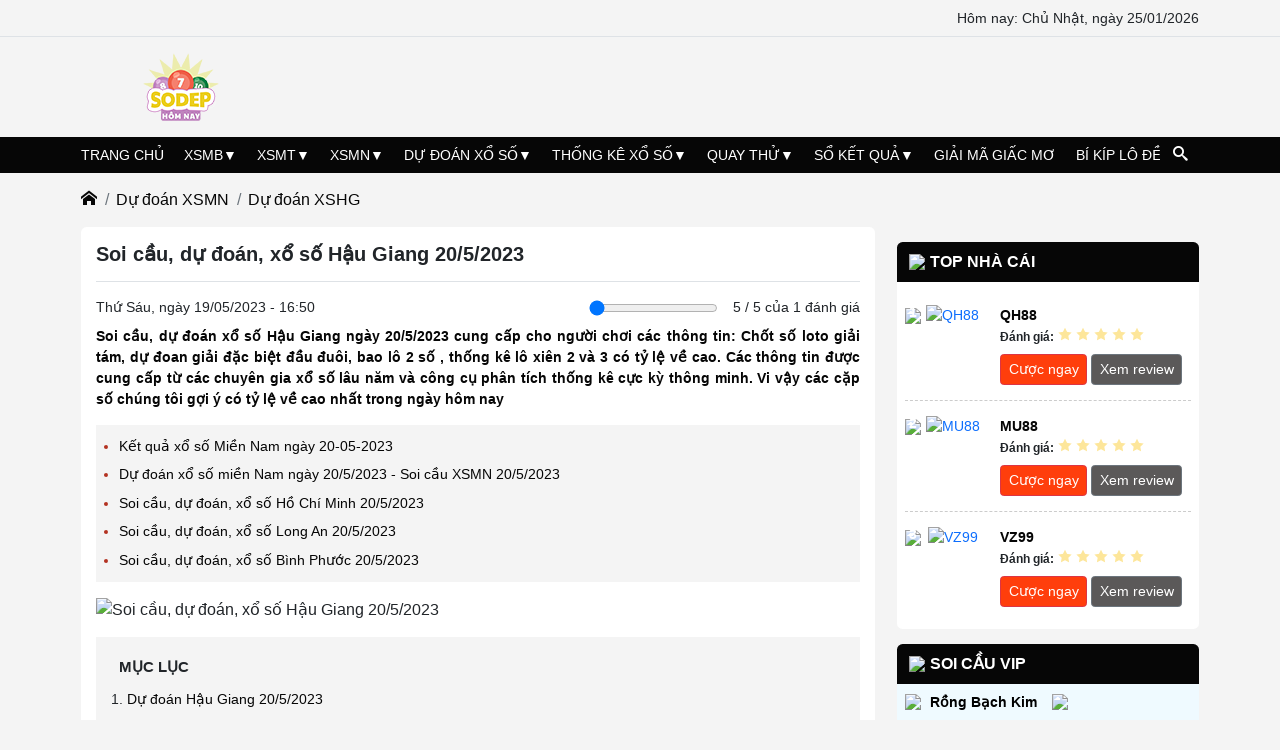

--- FILE ---
content_type: text/html; charset=UTF-8
request_url: https://sodephomnay.com/soi-cau-du-doan-xshg-20-5-2023.html
body_size: 66034
content:
<!DOCTYPE html> <html lang="vi" itemscope itemtype="http://schema.org/WebPage"> <head> <meta http-equiv="content-type" content="text/html; charset=utf-8"> <meta http-equiv="x-ua-compatible" content="ie=edge"> <!--[if IE]> <meta http-equiv="X-UA-Compatible" content="IE=edge"> <![endif]--> <meta name="viewport" content="width=device-width,minimum-scale=1,initial-scale=1"> <link rel="image_src" type="image/jpeg" href="https://sodephomnay.com/public/media/auto-thumb/du-doan-xshg.jpg"> <title>Soi cầu, dự đoán kết quả xổ số Hậu Giang ngày 20/5/2023</title> <meta name="description" content="Dự đoán xổ số Hậu Giang 20/5/2023. Với đội ngũ tư vấn lâu năm và sử dụng các công cụ tân tiến soi cầu XSHG thứ 7 có tỷ lệ về cực cao"/> <meta name="keywords" content="dự đoán XSHG 20/5, Dự đoán xổ số Hậu Giang 20/5/2023, du doan xshg ngay 20/5/2023, du doan 20/5/2023 hom nay"/> <link rel="canonical" href="https://sodephomnay.club/soi-cau-du-doan-xshg-20-5-2023.html"/> <!--Meta Facebook Page Other--> <meta property="og:url" content="https://sodephomnay.com/soi-cau-du-doan-xshg-20-5-2023.html"/> <meta property="og:type" content="article"/> <meta property="og:title" content="Soi cầu, dự đoán kết quả xổ số Hậu Giang ngày 20/5/2023"/> <meta property="og:description" content="Dự đoán xổ số Hậu Giang 20/5/2023. Với đội ngũ tư vấn lâu năm và sử dụng các công cụ tân tiến soi cầu XSHG thứ 7 có tỷ lệ về cực cao"/> <meta property="og:image" content="https://sodephomnay.com/public/media/auto-thumb/du-doan-xshg.jpg"/> <link rel="amphtml" href="https://sodephomnay.com/amp/soi-cau-du-doan-xshg-20-5-2023.html"/> <!--Meta Twitter Card --> <meta name="twitter:card" content="summary"/> <meta name="twitter:site" content="@soicauxosoclub"/> <meta name="twitter:title" content="Soi cầu, dự đoán kết quả xổ số Hậu Giang ngày 20/5/2023"/> <meta name="twitter:description" content="Dự đoán xổ số Hậu Giang 20/5/2023. Với đội ngũ tư vấn lâu năm và sử dụng các công cụ tân tiến soi cầu XSHG thứ 7 có tỷ lệ về cực cao"/> <meta name="twitter:image" content="https://sodephomnay.com/public/media/auto-thumb/du-doan-xshg.jpg"/> <meta name="robots" content="index, follow"> <link rel="icon" href="https://sodephomnay.com/public/media/sodep.png" sizes="32x32"> <link rel="icon" href="https://sodephomnay.com/public/media/sodep.png" sizes="192x192"> <link rel="apple-touch-icon-precomposed" href="https://sodephomnay.com/public/media/sodep.png"> <meta name="msapplication-TileImage" content="https://sodephomnay.com/public/media/sodep.png"> <link rel="preload" href="https://sodephomnay.com/public/js/jquery.js" as="script"> <script type="text/javascript" src="https://sodephomnay.com/public/js/jquery.js"></script> <meta name="google-site-verification" content="as7mBzZhlHoB153V4WpIr17nGd2K5EM6W5cZdyLM52o" /> <!-- Google tag (gtag.js) --> <script async src="https://www.googletagmanager.com/gtag/js?id=G-BGDGCXX09G"></script> <script> window.dataLayer = window.dataLayer || []; function gtag(){dataLayer.push(arguments);} gtag('js', new Date()); gtag('config', 'G-BGDGCXX09G'); </script> <meta name='dmca-site-verification' content='cTh5S055bWRuRElpWm05d041Mkk3MEk4NHRaZnkzUU5VOXFXS2hTZkVGaz01' /> <script src="https://analytics.ahrefs.com/analytics.js" data-key="s7jJXmqCMcaD5xqupyEJLA" async></script> <style> @charset "UTF-8"; /*! * Bootstrap v5.2.0 (https://getbootstrap.com/) * Copyright 2011-2022 The Bootstrap Authors * Copyright 2011-2022 Twitter, Inc. * Licensed under MIT (https://github.com/twbs/bootstrap/blob/main/LICENSE) */ /*$container-max-widths: ( sm: 540px, md: 720px, lg: 960px, xl: 1140px, xxl: 1320px ) !default;*/ :root { --bs-primary: #0d6efd; --bs-secondary: #6c757d; --bs-success: #198754; --bs-info: #0dcaf0; --bs-warning: #ffc107; --bs-danger: #dc3545; --bs-light: #f8f9fa; --bs-dark: #212529; --bs-primary-rgb: 13, 110, 253; --bs-secondary-rgb: 108, 117, 125; --bs-success-rgb: 25, 135, 84; --bs-info-rgb: 13, 202, 240; --bs-warning-rgb: 255, 193, 7; --bs-danger-rgb: 220, 53, 69; --bs-light-rgb: 248, 249, 250; --bs-dark-rgb: 33, 37, 41; --bs-white-rgb: 255, 255, 255; --bs-black-rgb: 0, 0, 0; --bs-body-color-rgb: 33, 37, 41; --bs-body-bg-rgb: 255, 255, 255; --bs-font-sans-serif: system-ui, -apple-system, "Segoe UI", Roboto, "Helvetica Neue", "Noto Sans", "Liberation Sans", Arial, sans-serif, "Apple Color Emoji", "Segoe UI Emoji", "Segoe UI Symbol", "Noto Color Emoji"; --bs-font-monospace: SFMono-Regular, Menlo, Monaco, Consolas, "Liberation Mono", "Courier New", monospace; --bs-gradient: linear-gradient(180deg, rgba(255, 255, 255, 0.15), rgba(255, 255, 255, 0)); --bs-body-font-family: var(--bs-font-sans-serif); --bs-body-font-size: 1rem; --bs-body-font-weight: 400; --bs-body-line-height: 1.5; --bs-body-color: #212529; --bs-body-bg: #fff; --bs-border-width: 1px; --bs-border-style: solid; --bs-border-color: #dee2e6; --bs-border-color-translucent: rgba(0, 0, 0, 0.175); --bs-border-radius: 0.375rem; --bs-border-radius-sm: 0.25rem; --bs-border-radius-lg: 0.5rem; --bs-border-radius-xl: 1rem; --bs-border-radius-2xl: 2rem; --bs-border-radius-pill: 50rem; --bs-link-color: #0d6efd; --bs-link-hover-color: #0a58ca; --bs-code-color: #d63384; --bs-highlight-bg: #fff3cd; } *, *::before, *::after { box-sizing: border-box; } @media (prefers-reduced-motion: no-preference) { :root { scroll-behavior: smooth; } } body { margin: 0; font-family: var(--bs-body-font-family); font-size: var(--bs-body-font-size); font-weight: var(--bs-body-font-weight); line-height: var(--bs-body-line-height); color: var(--bs-body-color); text-align: var(--bs-body-text-align); background-color: var(--bs-body-bg); -webkit-text-size-adjust: 100%; -webkit-tap-highlight-color: rgba(0, 0, 0, 0); } hr { margin: 1rem 0; color: inherit; border: 0; border-top: 1px solid; opacity: 0.25; } h6, .h6, h5, .h5, h4, .h4, h3, .h3, h2, .h2, h1, .h1 { margin-top: 0; margin-bottom: 0.5rem; font-weight: 500; line-height: 1.2; } h1, .h1 { font-size: calc(1.375rem + 1.5vw); } @media (min-width: 1200px) { h1, .h1 { font-size: 2.5rem; } } h2, .h2 { font-size: calc(1.325rem + 0.9vw); } @media (min-width: 1200px) { h2, .h2 { font-size: 2rem; } } h3, .h3 { font-size: calc(1.3rem + 0.6vw); } @media (min-width: 1200px) { h3, .h3 { font-size: 1.75rem; } } h4, .h4 { font-size: calc(1.275rem + 0.3vw); } @media (min-width: 1200px) { h4, .h4 { font-size: 1.5rem; } } h5, .h5 { font-size: 1.25rem; } h6, .h6 { font-size: 1rem; } p { margin-top: 0; margin-bottom: 1rem; } abbr[title] { text-decoration: underline dotted; cursor: help; text-decoration-skip-ink: none; } address { margin-bottom: 1rem; font-style: normal; line-height: inherit; } ol, ul { padding-left: 2rem; } ol, ul, dl { margin-top: 0; margin-bottom: 1rem; } ol ol, ul ul, ol ul, ul ol { margin-bottom: 0; } dt { font-weight: 700; } dd { margin-bottom: 0.5rem; margin-left: 0; } blockquote { margin: 0 0 1rem; } b, strong { font-weight: bolder; } small, .small { font-size: 0.875em; } mark, .mark { padding: 0.1875em; background-color: var(--bs-highlight-bg); } sub, sup { position: relative; font-size: 0.75em; line-height: 0; vertical-align: baseline; } sub { bottom: -0.25em; } sup { top: -0.5em; } a { color: var(--bs-link-color); text-decoration: underline; } a:hover { color: var(--bs-link-hover-color); } a:not([href]):not([class]), a:not([href]):not([class]):hover { color: inherit; text-decoration: none; } pre, code, kbd, samp { font-family: var(--bs-font-monospace); font-size: 1em; } pre { display: block; margin-top: 0; margin-bottom: 1rem; overflow: auto; font-size: 0.875em; } pre code { font-size: inherit; color: inherit; word-break: normal; } code { font-size: 0.875em; color: var(--bs-code-color); word-wrap: break-word; } a > code { color: inherit; } kbd { padding: 0.1875rem 0.375rem; font-size: 0.875em; color: var(--bs-body-bg); background-color: var(--bs-body-color); border-radius: 0.25rem; } kbd kbd { padding: 0; font-size: 1em; } figure { margin: 0 0 1rem; } img, svg { vertical-align: middle; } table { caption-side: bottom; border-collapse: collapse; } caption { padding-top: 0.5rem; padding-bottom: 0.5rem; color: #6c757d; text-align: left; } th { text-align: inherit; text-align: -webkit-match-parent; } thead, tbody, tfoot, tr, td, th { border-color: inherit; border-style: solid; border-width: 0; } label { display: inline-block; } button { border-radius: 0; } button:focus:not(:focus-visible) { outline: 0; } input, button, select, optgroup, textarea { margin: 0; font-family: inherit; font-size: inherit; line-height: inherit; } button, select { text-transform: none; } [role=button] { cursor: pointer; } select { word-wrap: normal; } select:disabled { opacity: 1; } [list]:not([type=date]):not([type=datetime-local]):not([type=month]):not([type=week]):not([type=time])::-webkit-calendar-picker-indicator { display: none !important; } button, [type=button], [type=reset], [type=submit] { -webkit-appearance: button; } button:not(:disabled), [type=button]:not(:disabled), [type=reset]:not(:disabled), [type=submit]:not(:disabled) { cursor: pointer; } ::-moz-focus-inner { padding: 0; border-style: none; } textarea { resize: vertical; } fieldset { min-width: 0; padding: 0; margin: 0; border: 0; } legend { float: left; width: 100%; padding: 0; margin-bottom: 0.5rem; font-size: calc(1.275rem + 0.3vw); line-height: inherit; } @media (min-width: 1200px) { legend { font-size: 1.5rem; } } legend + * { clear: left; } ::-webkit-datetime-edit-fields-wrapper, ::-webkit-datetime-edit-text, ::-webkit-datetime-edit-minute, ::-webkit-datetime-edit-hour-field, ::-webkit-datetime-edit-day-field, ::-webkit-datetime-edit-month-field, ::-webkit-datetime-edit-year-field { padding: 0; } ::-webkit-inner-spin-button { height: auto; } [type=search] { outline-offset: -2px; -webkit-appearance: textfield; } /* rtl:raw: [type="tel"], [type="url"], [type="email"], [type="number"] { direction: ltr; } */ ::-webkit-search-decoration { -webkit-appearance: none; } ::-webkit-color-swatch-wrapper { padding: 0; } ::file-selector-button { font: inherit; -webkit-appearance: button; } output { display: inline-block; } iframe { border: 0; } summary { display: list-item; cursor: pointer; } progress { vertical-align: baseline; } [hidden] { display: none !important; } .lead { font-size: 1.25rem; font-weight: 300; } .display-1 { font-size: calc(1.625rem + 4.5vw); font-weight: 300; line-height: 1.2; } @media (min-width: 1200px) { .display-1 { font-size: 5rem; } } .display-2 { font-size: calc(1.575rem + 3.9vw); font-weight: 300; line-height: 1.2; } @media (min-width: 1200px) { .display-2 { font-size: 4.5rem; } } .display-3 { font-size: calc(1.525rem + 3.3vw); font-weight: 300; line-height: 1.2; } @media (min-width: 1200px) { .display-3 { font-size: 4rem; } } .display-4 { font-size: calc(1.475rem + 2.7vw); font-weight: 300; line-height: 1.2; } @media (min-width: 1200px) { .display-4 { font-size: 3.5rem; } } .display-5 { font-size: calc(1.425rem + 2.1vw); font-weight: 300; line-height: 1.2; } @media (min-width: 1200px) { .display-5 { font-size: 3rem; } } .display-6 { font-size: calc(1.375rem + 1.5vw); font-weight: 300; line-height: 1.2; } @media (min-width: 1200px) { .display-6 { font-size: 2.5rem; } } .list-unstyled { padding-left: 0; list-style: none; } .list-inline { padding-left: 0; list-style: none; } .list-inline-item { display: inline-block; } .list-inline-item:not(:last-child) { margin-right: 0.5rem; } .initialism { font-size: 0.875em; text-transform: uppercase; } .blockquote { margin-bottom: 1rem; font-size: 1.25rem; } .blockquote > :last-child { margin-bottom: 0; } .blockquote-footer { margin-top: -1rem; margin-bottom: 1rem; font-size: 0.875em; color: #6c757d; } .blockquote-footer::before { content: "— "; } .img-fluid, img { max-width: 100%; height: auto; } .img-thumbnail { padding: 0.25rem; background-color: #fff; border: 1px solid var(--bs-border-color); border-radius: 0.375rem; max-width: 100%; height: auto; } .figure { display: inline-block; } .figure-img { margin-bottom: 0.5rem; line-height: 1; } .figure-caption { font-size: 0.875em; color: #6c757d; } .container, .container-fluid, .container-xxl, .container-xl, .container-lg, .container-md, .container-sm { --bs-gutter-x: 1.5rem; --bs-gutter-y: 0; width: 100%; padding-right: calc(var(--bs-gutter-x) * 0.5); padding-left: calc(var(--bs-gutter-x) * 0.5); margin-right: auto; margin-left: auto; } .container-lg, .container { max-width: 540px; } .container-lg, .container { max-width: 720px; } @media (min-width: 992px) { .container-lg, .container { max-width: 960px; } } .container-lg, .container { max-width: 1140px; } .container-lg, .container { max-width: 1140px; } .row { --bs-gutter-x: 1.5rem; --bs-gutter-y: 0; display: flex; flex-wrap: wrap; margin-top: calc(-1 * var(--bs-gutter-y)); margin-right: calc(-0.5 * var(--bs-gutter-x)); margin-left: calc(-0.5 * var(--bs-gutter-x)); } .row > * { flex-shrink: 0; width: 100%; max-width: 100%; padding-right: calc(var(--bs-gutter-x) * 0.5); padding-left: calc(var(--bs-gutter-x) * 0.5); margin-top: var(--bs-gutter-y); } .col { flex: 1 0 0%; } .row-cols-auto > * { flex: 0 0 auto; width: auto; } .row-cols-1 > * { flex: 0 0 auto; width: 100%; } .row-cols-2 > * { flex: 0 0 auto; width: 50%; } .row-cols-3 > * { flex: 0 0 auto; width: 33.3333333333%; } .row-cols-4 > * { flex: 0 0 auto; width: 25%; } .row-cols-5 > * { flex: 0 0 auto; width: 20%; } .row-cols-6 > * { flex: 0 0 auto; width: 16.6666666667%; } .col-auto { flex: 0 0 auto; width: auto; } .col-1 { flex: 0 0 auto; width: 8.33333333%; } .col-2 { flex: 0 0 auto; width: 16.66666667%; } .col-3 { flex: 0 0 auto; width: 25%; } .col-4 { flex: 0 0 auto; width: 33.33333333%; } .col-5 { flex: 0 0 auto; width: 41.66666667%; } .col-6 { flex: 0 0 auto; width: 50%; } .col-7 { flex: 0 0 auto; width: 58.33333333%; } .col-8 { flex: 0 0 auto; width: 66.66666667%; } .col-9 { flex: 0 0 auto; width: 75%; } .col-10 { flex: 0 0 auto; width: 83.33333333%; } .col-11 { flex: 0 0 auto; width: 91.66666667%; } .col-12 { flex: 0 0 auto; width: 100%; } .offset-1 { margin-left: 8.33333333%; } .offset-2 { margin-left: 16.66666667%; } .offset-3 { margin-left: 25%; } .offset-4 { margin-left: 33.33333333%; } .offset-5 { margin-left: 41.66666667%; } .offset-6 { margin-left: 50%; } .offset-7 { margin-left: 58.33333333%; } .offset-8 { margin-left: 66.66666667%; } .offset-9 { margin-left: 75%; } .offset-10 { margin-left: 83.33333333%; } .offset-11 { margin-left: 91.66666667%; } .g-0, .gx-0 { --bs-gutter-x: 0; } .g-0, .gy-0 { --bs-gutter-y: 0; } .g-1, .gx-1 { --bs-gutter-x: 0.25rem; } .g-1, .gy-1 { --bs-gutter-y: 0.25rem; } .g-2, .gx-2 { --bs-gutter-x: 0.5rem; } .g-2, .gy-2 { --bs-gutter-y: 0.5rem; } .g-3, .gx-3 { --bs-gutter-x: 1rem; } .g-3, .gy-3 { --bs-gutter-y: 1rem; } .g-4, .gx-4 { --bs-gutter-x: 1.5rem; } .g-4, .gy-4 { --bs-gutter-y: 1.5rem; } .g-5, .gx-5 { --bs-gutter-x: 3rem; } .g-5, .gy-5 { --bs-gutter-y: 3rem; } @media (min-width: 992px) { .col-lg { flex: 1 0 0%; } .row-cols-lg-auto > * { flex: 0 0 auto; width: auto; } .row-cols-lg-1 > * { flex: 0 0 auto; width: 100%; } .row-cols-lg-2 > * { flex: 0 0 auto; width: 50%; } .row-cols-lg-3 > * { flex: 0 0 auto; width: 33.3333333333%; } .row-cols-lg-4 > * { flex: 0 0 auto; width: 25%; } .row-cols-lg-5 > * { flex: 0 0 auto; width: 20%; } .row-cols-lg-6 > * { flex: 0 0 auto; width: 16.6666666667%; } .col-lg-auto { flex: 0 0 auto; width: auto; } .col-lg-1 { flex: 0 0 auto; width: 8.33333333%; } .col-lg-2 { flex: 0 0 auto; width: 16.66666667%; } .col-lg-3 { flex: 0 0 auto; width: 25%; } .col-lg-4 { flex: 0 0 auto; width: 33.33333333%; } .col-lg-5 { flex: 0 0 auto; width: 41.66666667%; } .col-lg-6 { flex: 0 0 auto; width: 50%; } .col-lg-7 { flex: 0 0 auto; width: 58.33333333%; } .col-lg-8 { flex: 0 0 auto; width: 66.66666667%; } .col-lg-9 { flex: 0 0 auto; width: 75%; } .col-lg-10 { flex: 0 0 auto; width: 83.33333333%; } .col-lg-11 { flex: 0 0 auto; width: 91.66666667%; } .col-lg-12 { flex: 0 0 auto; width: 100%; } .offset-lg-0 { margin-left: 0; } .offset-lg-1 { margin-left: 8.33333333%; } .offset-lg-2 { margin-left: 16.66666667%; } .offset-lg-3 { margin-left: 25%; } .offset-lg-4 { margin-left: 33.33333333%; } .offset-lg-5 { margin-left: 41.66666667%; } .offset-lg-6 { margin-left: 50%; } .offset-lg-7 { margin-left: 58.33333333%; } .offset-lg-8 { margin-left: 66.66666667%; } .offset-lg-9 { margin-left: 75%; } .offset-lg-10 { margin-left: 83.33333333%; } .offset-lg-11 { margin-left: 91.66666667%; } .g-lg-0, .gx-lg-0 { --bs-gutter-x: 0; } .g-lg-0, .gy-lg-0 { --bs-gutter-y: 0; } .g-lg-1, .gx-lg-1 { --bs-gutter-x: 0.25rem; } .g-lg-1, .gy-lg-1 { --bs-gutter-y: 0.25rem; } .g-lg-2, .gx-lg-2 { --bs-gutter-x: 0.5rem; } .g-lg-2, .gy-lg-2 { --bs-gutter-y: 0.5rem; } .g-lg-3, .gx-lg-3 { --bs-gutter-x: 1rem; } .g-lg-3, .gy-lg-3 { --bs-gutter-y: 1rem; } .g-lg-4, .gx-lg-4 { --bs-gutter-x: 1.5rem; } .g-lg-4, .gy-lg-4 { --bs-gutter-y: 1.5rem; } .g-lg-5, .gx-lg-5 { --bs-gutter-x: 3rem; } .g-lg-5, .gy-lg-5 { --bs-gutter-y: 3rem; } } .table, .news-content table:not([class]) { --bs-table-color: var(--bs-body-color); --bs-table-bg: transparent; --bs-table-border-color: var(--bs-border-color); --bs-table-accent-bg: transparent; --bs-table-striped-color: var(--bs-body-color); --bs-table-striped-bg: rgba(0, 0, 0, 0.05); --bs-table-active-color: var(--bs-body-color); --bs-table-active-bg: rgba(0, 0, 0, 0.1); --bs-table-hover-color: var(--bs-body-color); --bs-table-hover-bg: rgba(0, 0, 0, 0.075); width: 100%; margin-bottom: 1rem; color: var(--bs-table-color); vertical-align: top; border-color: var(--bs-table-border-color); } .table > :not(caption) > * > *, .news-content table:not([class]) > :not(caption) > * > * { padding: 0.5rem 0.5rem; background-color: var(--bs-table-bg); border-bottom-width: 1px; box-shadow: inset 0 0 0 9999px var(--bs-table-accent-bg); } .table > tbody, .news-content table:not([class]) > tbody { vertical-align: inherit; } .table > thead, .news-content table:not([class]) > thead { vertical-align: bottom; } /*.table-group-divider { border-top: ($table-border-width * 2) solid $table-group-separator-color; }*/ /*.caption-top { caption-side: top; }*/ .table-sm > :not(caption) > * > *, .news-content table:not([class]) > :not(caption) > * > * { padding: 0.25rem 0.25rem; } .table-bordered > :not(caption) > *, .news-content table:not([class]) > :not(caption) > * { border-width: 1px 0; } .table-bordered > :not(caption) > * > *, .news-content table:not([class]) > :not(caption) > * > * { border-width: 0 1px; } /*.table-borderless { // stylelint-disable-next-line selector-max-universal > :not(caption) > * > * { border-bottom-width: 0; } > :not(:first-child) { border-top-width: 0; } }*/ .table-striped > tbody > tr:nth-of-type(odd) > * { --bs-table-accent-bg: var(--bs-table-striped-bg); color: var(--bs-table-striped-color); } /*.table-striped-columns { > :not(caption) > tr > :nth-child(even) { --bs-table-accent-bg: var(--bs-table-striped-bg); color: var(--bs-table-striped-color); } }*/ /*.table-active { --bs-table-accent-bg: var(--bs-table-active-bg); color: var(--bs-table-active-color); }*/ /*.table-hover { > tbody > tr:hover > * { --bs-table-accent-bg: var(--bs-table-hover-bg); color: var(--bs-table-hover-color); } }*/ .table-primary { --bs-table-color: #000; --bs-table-bg: #cfe2ff; --bs-table-border-color: #bacbe6; --bs-table-striped-bg: #c5d7f2; --bs-table-striped-color: #000; --bs-table-active-bg: #bacbe6; --bs-table-active-color: #000; --bs-table-hover-bg: #bfd1ec; --bs-table-hover-color: #000; color: var(--bs-table-color); border-color: var(--bs-table-border-color); } .table-secondary { --bs-table-color: #000; --bs-table-bg: #e2e3e5; --bs-table-border-color: #cbccce; --bs-table-striped-bg: #d7d8da; --bs-table-striped-color: #000; --bs-table-active-bg: #cbccce; --bs-table-active-color: #000; --bs-table-hover-bg: #d1d2d4; --bs-table-hover-color: #000; color: var(--bs-table-color); border-color: var(--bs-table-border-color); } .table-success { --bs-table-color: #000; --bs-table-bg: #d1e7dd; --bs-table-border-color: #bcd0c7; --bs-table-striped-bg: #c7dbd2; --bs-table-striped-color: #000; --bs-table-active-bg: #bcd0c7; --bs-table-active-color: #000; --bs-table-hover-bg: #c1d6cc; --bs-table-hover-color: #000; color: var(--bs-table-color); border-color: var(--bs-table-border-color); } .table-info { --bs-table-color: #000; --bs-table-bg: #cff4fc; --bs-table-border-color: #badce3; --bs-table-striped-bg: #c5e8ef; --bs-table-striped-color: #000; --bs-table-active-bg: #badce3; --bs-table-active-color: #000; --bs-table-hover-bg: #bfe2e9; --bs-table-hover-color: #000; color: var(--bs-table-color); border-color: var(--bs-table-border-color); } .table-warning { --bs-table-color: #000; --bs-table-bg: #fff3cd; --bs-table-border-color: #e6dbb9; --bs-table-striped-bg: #f2e7c3; --bs-table-striped-color: #000; --bs-table-active-bg: #e6dbb9; --bs-table-active-color: #000; --bs-table-hover-bg: #ece1be; --bs-table-hover-color: #000; color: var(--bs-table-color); border-color: var(--bs-table-border-color); } .table-danger { --bs-table-color: #000; --bs-table-bg: #f8d7da; --bs-table-border-color: #dfc2c4; --bs-table-striped-bg: #eccccf; --bs-table-striped-color: #000; --bs-table-active-bg: #dfc2c4; --bs-table-active-color: #000; --bs-table-hover-bg: #e5c7ca; --bs-table-hover-color: #000; color: var(--bs-table-color); border-color: var(--bs-table-border-color); } .table-light { --bs-table-color: #000; --bs-table-bg: #f8f9fa; --bs-table-border-color: #dfe0e1; --bs-table-striped-bg: #ecedee; --bs-table-striped-color: #000; --bs-table-active-bg: #dfe0e1; --bs-table-active-color: #000; --bs-table-hover-bg: #e5e6e7; --bs-table-hover-color: #000; color: var(--bs-table-color); border-color: var(--bs-table-border-color); } .table-dark { --bs-table-color: #fff; --bs-table-bg: #212529; --bs-table-border-color: #373b3e; --bs-table-striped-bg: #2c3034; --bs-table-striped-color: #fff; --bs-table-active-bg: #373b3e; --bs-table-active-color: #fff; --bs-table-hover-bg: #323539; --bs-table-hover-color: #fff; color: var(--bs-table-color); border-color: var(--bs-table-border-color); } /*@include media-breakpoint-down($breakpoint) { .table-responsive { overflow-x: auto; -webkit-overflow-scrolling: touch; } }*/ /*@include media-breakpoint-down($breakpoint) { .table-responsive-lg { overflow-x: auto; -webkit-overflow-scrolling: touch; } }*/ .form-control { display: block; width: 100%; padding: 0.375rem 0.75rem; font-size: 1rem; font-weight: 400; line-height: 1.5; color: #212529; background-color: #fff; background-clip: padding-box; border: 1px solid #ced4da; appearance: none; border-radius: 0.375rem; transition: border-color 0.15s ease-in-out, box-shadow 0.15s ease-in-out; } @media (prefers-reduced-motion: reduce) { .form-control { transition: none; } } .form-control[type=file] { overflow: hidden; } .form-control[type=file]:not(:disabled):not([readonly]) { cursor: pointer; } .form-control:focus { color: #212529; background-color: #fff; border-color: #86b7fe; outline: 0; box-shadow: 0 0 0 0.25rem rgba(13, 110, 253, 0.25); } .form-control::-webkit-date-and-time-value { height: 1.5em; } .form-control::placeholder { color: #6c757d; opacity: 1; } .form-control:disabled { background-color: #e9ecef; opacity: 1; } .form-control::file-selector-button { padding: 0.375rem 0.75rem; margin: -0.375rem -0.75rem; margin-inline-end: 0.75rem; color: #212529; background-color: #e9ecef; pointer-events: none; border-color: inherit; border-style: solid; border-width: 0; border-inline-end-width: 1px; border-radius: 0; transition: color 0.15s ease-in-out, background-color 0.15s ease-in-out, border-color 0.15s ease-in-out, box-shadow 0.15s ease-in-out; } @media (prefers-reduced-motion: reduce) { .form-control::file-selector-button { transition: none; } } .form-control:hover:not(:disabled):not([readonly])::file-selector-button { background-color: #dde0e3; } .form-control-plaintext { display: block; width: 100%; padding: 0.375rem 0; margin-bottom: 0; line-height: 1.5; color: #212529; background-color: transparent; border: solid transparent; border-width: 1px 0; } .form-control-plaintext:focus { outline: 0; } .form-control-plaintext.form-control-sm, .form-control-plaintext.form-control-lg { padding-right: 0; padding-left: 0; } .form-control-sm { min-height: calc(1.5em + 0.5rem + 2px); padding: 0.25rem 0.5rem; font-size: 0.875rem; border-radius: 0.25rem; } .form-control-sm::file-selector-button { padding: 0.25rem 0.5rem; margin: -0.25rem -0.5rem; margin-inline-end: 0.5rem; } .form-control-lg { min-height: calc(1.5em + 1rem + 2px); padding: 0.5rem 1rem; font-size: 1.25rem; border-radius: 0.5rem; } .form-control-lg::file-selector-button { padding: 0.5rem 1rem; margin: -0.5rem -1rem; margin-inline-end: 1rem; } textarea.form-control { min-height: calc(1.5em + 0.75rem + 2px); } textarea.form-control-sm { min-height: calc(1.5em + 0.5rem + 2px); } textarea.form-control-lg { min-height: calc(1.5em + 1rem + 2px); } .form-control-color { width: 3rem; height: calc(1.5em + 0.75rem + 2px); padding: 0.375rem; } .form-control-color:not(:disabled):not([readonly]) { cursor: pointer; } .form-control-color::-moz-color-swatch { border: 0 !important; border-radius: 0.375rem; } .form-control-color::-webkit-color-swatch { border-radius: 0.375rem; } .form-control-color.form-control-sm { height: calc(1.5em + 0.5rem + 2px); } .form-control-color.form-control-lg { height: calc(1.5em + 1rem + 2px); } .form-select { display: block; width: 100%; padding: 0.375rem 2.25rem 0.375rem 0.75rem; -moz-padding-start: calc(0.75rem - 3px); font-size: 1rem; font-weight: 400; line-height: 1.5; color: #212529; background-color: #fff; background-image: url("data:image/svg+xml,%3csvg xmlns='http://www.w3.org/2000/svg' viewBox='0 0 16 16'%3e%3cpath fill='none' stroke='%23343a40' stroke-linecap='round' stroke-linejoin='round' stroke-width='2' d='m2 5 6 6 6-6'/%3e%3c/svg%3e"); background-repeat: no-repeat; background-position: right 0.75rem center; background-size: 16px 12px; border: 1px solid #ced4da; border-radius: 0.375rem; transition: border-color 0.15s ease-in-out, box-shadow 0.15s ease-in-out; appearance: none; } @media (prefers-reduced-motion: reduce) { .form-select { transition: none; } } .form-select:focus { border-color: #86b7fe; outline: 0; box-shadow: 0 0 0 0.25rem rgba(13, 110, 253, 0.25); } .form-select[multiple], .form-select[size]:not([size="1"]) { padding-right: 0.75rem; background-image: none; } .form-select:disabled { background-color: #e9ecef; } .form-select:-moz-focusring { color: transparent; text-shadow: 0 0 0 #212529; } .form-select-sm { padding-top: 0.25rem; padding-bottom: 0.25rem; padding-left: 0.5rem; font-size: 0.875rem; border-radius: 0.25rem; } .form-select-lg { padding-top: 0.5rem; padding-bottom: 0.5rem; padding-left: 1rem; font-size: 1.25rem; border-radius: 0.5rem; } .input-group { position: relative; display: flex; flex-wrap: wrap; align-items: stretch; width: 100%; } .input-group > .form-control, .input-group > .form-select, .input-group > .form-floating { position: relative; flex: 1 1 auto; width: 1%; min-width: 0; } .input-group > .form-control:focus, .input-group > .form-select:focus, .input-group > .form-floating:focus-within { z-index: 3; } .input-group .btn { position: relative; z-index: 2; } .input-group .btn:focus { z-index: 3; } .input-group-text { display: flex; align-items: center; padding: 0.375rem 0.75rem; font-size: 1rem; font-weight: 400; line-height: 1.5; color: #212529; text-align: center; white-space: nowrap; background-color: #e9ecef; border: 1px solid #ced4da; border-radius: 0.375rem; } .input-group-lg > .form-control, .input-group-lg > .form-select, .input-group-lg > .input-group-text, .input-group-lg > .btn { padding: 0.5rem 1rem; font-size: 1.25rem; border-radius: 0.5rem; } .input-group-sm > .form-control, .input-group-sm > .form-select, .input-group-sm > .input-group-text, .input-group-sm > .btn { padding: 0.25rem 0.5rem; font-size: 0.875rem; border-radius: 0.25rem; } .input-group-lg > .form-select, .input-group-sm > .form-select { padding-right: 3rem; } .input-group:not(.has-validation) > :not(:last-child):not(.dropdown-toggle):not(.dropdown-menu):not(.form-floating), .input-group:not(.has-validation) > .dropdown-toggle:nth-last-child(n+3), .input-group:not(.has-validation) > .form-floating:not(:last-child) > .form-control, .input-group:not(.has-validation) > .form-floating:not(:last-child) > .form-select { border-top-right-radius: 0; border-bottom-right-radius: 0; } .input-group.has-validation > :nth-last-child(n+3):not(.dropdown-toggle):not(.dropdown-menu):not(.form-floating), .input-group.has-validation > .dropdown-toggle:nth-last-child(n+4), .input-group.has-validation > .form-floating:nth-last-child(n+3) > .form-control, .input-group.has-validation > .form-floating:nth-last-child(n+3) > .form-select { border-top-right-radius: 0; border-bottom-right-radius: 0; } .input-group > :not(:first-child):not(.dropdown-menu):not(.form-floating):not(.valid-tooltip):not(.valid-feedback):not(.invalid-tooltip):not(.invalid-feedback), .input-group > .form-floating:not(:first-child) > .form-control, .input-group > .form-floating:not(:first-child) > .form-select { margin-left: -1px; border-top-left-radius: 0; border-bottom-left-radius: 0; } .btn { --bs-btn-padding-x: 0.75rem; --bs-btn-padding-y: 0.375rem; --bs-btn-font-family: ; --bs-btn-font-size: 1rem; --bs-btn-font-weight: 400; --bs-btn-line-height: 1.5; --bs-btn-color: #212529; --bs-btn-bg: transparent; --bs-btn-border-width: 1px; --bs-btn-border-color: transparent; --bs-btn-border-radius: 0.375rem; --bs-btn-box-shadow: inset 0 1px 0 rgba(255, 255, 255, 0.15), 0 1px 1px rgba(0, 0, 0, 0.075); --bs-btn-disabled-opacity: 0.65; --bs-btn-focus-box-shadow: 0 0 0 0.25rem rgba(var(--bs-btn-focus-shadow-rgb), .5); display: inline-block; padding: var(--bs-btn-padding-y) var(--bs-btn-padding-x); font-family: var(--bs-btn-font-family); font-size: var(--bs-btn-font-size); font-weight: var(--bs-btn-font-weight); line-height: var(--bs-btn-line-height); color: var(--bs-btn-color); text-align: center; text-decoration: none; vertical-align: middle; cursor: pointer; user-select: none; border: var(--bs-btn-border-width) solid var(--bs-btn-border-color); border-radius: var(--bs-btn-border-radius); background-color: var(--bs-btn-bg); transition: color 0.15s ease-in-out, background-color 0.15s ease-in-out, border-color 0.15s ease-in-out, box-shadow 0.15s ease-in-out; } @media (prefers-reduced-motion: reduce) { .btn { transition: none; } } .btn:hover { color: var(--bs-btn-hover-color); background-color: var(--bs-btn-hover-bg); border-color: var(--bs-btn-hover-border-color); } .btn-check:focus + .btn, .btn:focus { color: var(--bs-btn-hover-color); background-color: var(--bs-btn-hover-bg); border-color: var(--bs-btn-hover-border-color); outline: 0; box-shadow: var(--bs-btn-focus-box-shadow); } .btn-check:checked + .btn, .btn-check:active + .btn, .btn:active, .btn.active, .btn.show { color: var(--bs-btn-active-color); background-color: var(--bs-btn-active-bg); border-color: var(--bs-btn-active-border-color); } .btn-check:checked + .btn:focus, .btn-check:active + .btn:focus, .btn:active:focus, .btn.active:focus, .btn.show:focus { box-shadow: var(--bs-btn-focus-box-shadow); } .btn:disabled, .btn.disabled, fieldset:disabled .btn { color: var(--bs-btn-disabled-color); pointer-events: none; background-color: var(--bs-btn-disabled-bg); border-color: var(--bs-btn-disabled-border-color); opacity: var(--bs-btn-disabled-opacity); } .btn-primary { --bs-btn-color: #fff; --bs-btn-bg: #0d6efd; --bs-btn-border-color: #0d6efd; --bs-btn-hover-color: #fff; --bs-btn-hover-bg: #0b5ed7; --bs-btn-hover-border-color: #0a58ca; --bs-btn-focus-shadow-rgb: 49, 132, 253; --bs-btn-active-color: #fff; --bs-btn-active-bg: #0a58ca; --bs-btn-active-border-color: #0a53be; --bs-btn-active-shadow: inset 0 3px 5px rgba(0, 0, 0, 0.125); --bs-btn-disabled-color: #fff; --bs-btn-disabled-bg: #0d6efd; --bs-btn-disabled-border-color: #0d6efd; } .btn-secondary { --bs-btn-color: #fff; --bs-btn-bg: #6c757d; --bs-btn-border-color: #6c757d; --bs-btn-hover-color: #fff; --bs-btn-hover-bg: #5c636a; --bs-btn-hover-border-color: #565e64; --bs-btn-focus-shadow-rgb: 130, 138, 145; --bs-btn-active-color: #fff; --bs-btn-active-bg: #565e64; --bs-btn-active-border-color: #51585e; --bs-btn-active-shadow: inset 0 3px 5px rgba(0, 0, 0, 0.125); --bs-btn-disabled-color: #fff; --bs-btn-disabled-bg: #6c757d; --bs-btn-disabled-border-color: #6c757d; } .btn-success { --bs-btn-color: #fff; --bs-btn-bg: #198754; --bs-btn-border-color: #198754; --bs-btn-hover-color: #fff; --bs-btn-hover-bg: #157347; --bs-btn-hover-border-color: #146c43; --bs-btn-focus-shadow-rgb: 60, 153, 110; --bs-btn-active-color: #fff; --bs-btn-active-bg: #146c43; --bs-btn-active-border-color: #13653f; --bs-btn-active-shadow: inset 0 3px 5px rgba(0, 0, 0, 0.125); --bs-btn-disabled-color: #fff; --bs-btn-disabled-bg: #198754; --bs-btn-disabled-border-color: #198754; } .btn-info { --bs-btn-color: #000; --bs-btn-bg: #0dcaf0; --bs-btn-border-color: #0dcaf0; --bs-btn-hover-color: #000; --bs-btn-hover-bg: #31d2f2; --bs-btn-hover-border-color: #25cff2; --bs-btn-focus-shadow-rgb: 11, 172, 204; --bs-btn-active-color: #000; --bs-btn-active-bg: #3dd5f3; --bs-btn-active-border-color: #25cff2; --bs-btn-active-shadow: inset 0 3px 5px rgba(0, 0, 0, 0.125); --bs-btn-disabled-color: #000; --bs-btn-disabled-bg: #0dcaf0; --bs-btn-disabled-border-color: #0dcaf0; } .btn-warning { --bs-btn-color: #000; --bs-btn-bg: #ffc107; --bs-btn-border-color: #ffc107; --bs-btn-hover-color: #000; --bs-btn-hover-bg: #ffca2c; --bs-btn-hover-border-color: #ffc720; --bs-btn-focus-shadow-rgb: 217, 164, 6; --bs-btn-active-color: #000; --bs-btn-active-bg: #ffcd39; --bs-btn-active-border-color: #ffc720; --bs-btn-active-shadow: inset 0 3px 5px rgba(0, 0, 0, 0.125); --bs-btn-disabled-color: #000; --bs-btn-disabled-bg: #ffc107; --bs-btn-disabled-border-color: #ffc107; } .btn-danger { --bs-btn-color: #fff; --bs-btn-bg: #dc3545; --bs-btn-border-color: #dc3545; --bs-btn-hover-color: #fff; --bs-btn-hover-bg: #bb2d3b; --bs-btn-hover-border-color: #b02a37; --bs-btn-focus-shadow-rgb: 225, 83, 97; --bs-btn-active-color: #fff; --bs-btn-active-bg: #b02a37; --bs-btn-active-border-color: #a52834; --bs-btn-active-shadow: inset 0 3px 5px rgba(0, 0, 0, 0.125); --bs-btn-disabled-color: #fff; --bs-btn-disabled-bg: #dc3545; --bs-btn-disabled-border-color: #dc3545; } .btn-light { --bs-btn-color: #000; --bs-btn-bg: #f8f9fa; --bs-btn-border-color: #f8f9fa; --bs-btn-hover-color: #000; --bs-btn-hover-bg: #d3d4d5; --bs-btn-hover-border-color: #c6c7c8; --bs-btn-focus-shadow-rgb: 211, 212, 213; --bs-btn-active-color: #000; --bs-btn-active-bg: #c6c7c8; --bs-btn-active-border-color: #babbbc; --bs-btn-active-shadow: inset 0 3px 5px rgba(0, 0, 0, 0.125); --bs-btn-disabled-color: #000; --bs-btn-disabled-bg: #f8f9fa; --bs-btn-disabled-border-color: #f8f9fa; } .btn-dark { --bs-btn-color: #fff; --bs-btn-bg: #212529; --bs-btn-border-color: #212529; --bs-btn-hover-color: #fff; --bs-btn-hover-bg: #424649; --bs-btn-hover-border-color: #373b3e; --bs-btn-focus-shadow-rgb: 66, 70, 73; --bs-btn-active-color: #fff; --bs-btn-active-bg: #4d5154; --bs-btn-active-border-color: #373b3e; --bs-btn-active-shadow: inset 0 3px 5px rgba(0, 0, 0, 0.125); --bs-btn-disabled-color: #fff; --bs-btn-disabled-bg: #212529; --bs-btn-disabled-border-color: #212529; } .btn-outline-primary { --bs-btn-color: #0d6efd; --bs-btn-border-color: #0d6efd; --bs-btn-hover-color: #fff; --bs-btn-hover-bg: #0d6efd; --bs-btn-hover-border-color: #0d6efd; --bs-btn-focus-shadow-rgb: 13, 110, 253; --bs-btn-active-color: #fff; --bs-btn-active-bg: #0d6efd; --bs-btn-active-border-color: #0d6efd; --bs-btn-active-shadow: inset 0 3px 5px rgba(0, 0, 0, 0.125); --bs-btn-disabled-color: #0d6efd; --bs-btn-disabled-bg: transparent; --bs-btn-disabled-border-color: #0d6efd; --bs-gradient: none; } .btn-outline-secondary { --bs-btn-color: #6c757d; --bs-btn-border-color: #6c757d; --bs-btn-hover-color: #fff; --bs-btn-hover-bg: #6c757d; --bs-btn-hover-border-color: #6c757d; --bs-btn-focus-shadow-rgb: 108, 117, 125; --bs-btn-active-color: #fff; --bs-btn-active-bg: #6c757d; --bs-btn-active-border-color: #6c757d; --bs-btn-active-shadow: inset 0 3px 5px rgba(0, 0, 0, 0.125); --bs-btn-disabled-color: #6c757d; --bs-btn-disabled-bg: transparent; --bs-btn-disabled-border-color: #6c757d; --bs-gradient: none; } .btn-outline-success { --bs-btn-color: #198754; --bs-btn-border-color: #198754; --bs-btn-hover-color: #fff; --bs-btn-hover-bg: #198754; --bs-btn-hover-border-color: #198754; --bs-btn-focus-shadow-rgb: 25, 135, 84; --bs-btn-active-color: #fff; --bs-btn-active-bg: #198754; --bs-btn-active-border-color: #198754; --bs-btn-active-shadow: inset 0 3px 5px rgba(0, 0, 0, 0.125); --bs-btn-disabled-color: #198754; --bs-btn-disabled-bg: transparent; --bs-btn-disabled-border-color: #198754; --bs-gradient: none; } .btn-outline-info { --bs-btn-color: #0dcaf0; --bs-btn-border-color: #0dcaf0; --bs-btn-hover-color: #000; --bs-btn-hover-bg: #0dcaf0; --bs-btn-hover-border-color: #0dcaf0; --bs-btn-focus-shadow-rgb: 13, 202, 240; --bs-btn-active-color: #000; --bs-btn-active-bg: #0dcaf0; --bs-btn-active-border-color: #0dcaf0; --bs-btn-active-shadow: inset 0 3px 5px rgba(0, 0, 0, 0.125); --bs-btn-disabled-color: #0dcaf0; --bs-btn-disabled-bg: transparent; --bs-btn-disabled-border-color: #0dcaf0; --bs-gradient: none; } .btn-outline-warning { --bs-btn-color: #ffc107; --bs-btn-border-color: #ffc107; --bs-btn-hover-color: #000; --bs-btn-hover-bg: #ffc107; --bs-btn-hover-border-color: #ffc107; --bs-btn-focus-shadow-rgb: 255, 193, 7; --bs-btn-active-color: #000; --bs-btn-active-bg: #ffc107; --bs-btn-active-border-color: #ffc107; --bs-btn-active-shadow: inset 0 3px 5px rgba(0, 0, 0, 0.125); --bs-btn-disabled-color: #ffc107; --bs-btn-disabled-bg: transparent; --bs-btn-disabled-border-color: #ffc107; --bs-gradient: none; } .btn-outline-danger { --bs-btn-color: #dc3545; --bs-btn-border-color: #dc3545; --bs-btn-hover-color: #fff; --bs-btn-hover-bg: #dc3545; --bs-btn-hover-border-color: #dc3545; --bs-btn-focus-shadow-rgb: 220, 53, 69; --bs-btn-active-color: #fff; --bs-btn-active-bg: #dc3545; --bs-btn-active-border-color: #dc3545; --bs-btn-active-shadow: inset 0 3px 5px rgba(0, 0, 0, 0.125); --bs-btn-disabled-color: #dc3545; --bs-btn-disabled-bg: transparent; --bs-btn-disabled-border-color: #dc3545; --bs-gradient: none; } .btn-outline-light { --bs-btn-color: #f8f9fa; --bs-btn-border-color: #f8f9fa; --bs-btn-hover-color: #000; --bs-btn-hover-bg: #f8f9fa; --bs-btn-hover-border-color: #f8f9fa; --bs-btn-focus-shadow-rgb: 248, 249, 250; --bs-btn-active-color: #000; --bs-btn-active-bg: #f8f9fa; --bs-btn-active-border-color: #f8f9fa; --bs-btn-active-shadow: inset 0 3px 5px rgba(0, 0, 0, 0.125); --bs-btn-disabled-color: #f8f9fa; --bs-btn-disabled-bg: transparent; --bs-btn-disabled-border-color: #f8f9fa; --bs-gradient: none; } .btn-outline-dark { --bs-btn-color: #212529; --bs-btn-border-color: #212529; --bs-btn-hover-color: #fff; --bs-btn-hover-bg: #212529; --bs-btn-hover-border-color: #212529; --bs-btn-focus-shadow-rgb: 33, 37, 41; --bs-btn-active-color: #fff; --bs-btn-active-bg: #212529; --bs-btn-active-border-color: #212529; --bs-btn-active-shadow: inset 0 3px 5px rgba(0, 0, 0, 0.125); --bs-btn-disabled-color: #212529; --bs-btn-disabled-bg: transparent; --bs-btn-disabled-border-color: #212529; --bs-gradient: none; } .btn-link { --bs-btn-font-weight: 400; --bs-btn-color: var(--bs-link-color); --bs-btn-bg: transparent; --bs-btn-border-color: transparent; --bs-btn-hover-color: var(--bs-link-hover-color); --bs-btn-hover-border-color: transparent; --bs-btn-active-color: var(--bs-link-hover-color); --bs-btn-active-border-color: transparent; --bs-btn-disabled-color: #6c757d; --bs-btn-disabled-border-color: transparent; --bs-btn-box-shadow: none; --bs-btn-focus-shadow-rgb: 49, 132, 253; text-decoration: underline; } .btn-link:focus { color: var(--bs-btn-color); } .btn-link:hover { color: var(--bs-btn-hover-color); } .btn-lg { --bs-btn-padding-y: 0.5rem; --bs-btn-padding-x: 1rem; --bs-btn-font-size: 1.25rem; --bs-btn-border-radius: 0.5rem; } .btn-sm { --bs-btn-padding-y: 0.25rem; --bs-btn-padding-x: 0.5rem; --bs-btn-font-size: 0.875rem; --bs-btn-border-radius: 0.25rem; } .fade { transition: opacity 0.15s linear; } @media (prefers-reduced-motion: reduce) { .fade { transition: none; } } .fade:not(.show) { opacity: 0; } .collapse:not(.show) { display: none; } .collapsing { height: 0; overflow: hidden; transition: height 0.35s ease; } @media (prefers-reduced-motion: reduce) { .collapsing { transition: none; } } .collapsing.collapse-horizontal { width: 0; height: auto; transition: width 0.35s ease; } @media (prefers-reduced-motion: reduce) { .collapsing.collapse-horizontal { transition: none; } } .dropup, .dropend, .dropdown, .dropstart, .dropup-center, .dropdown-center { position: relative; } .dropdown-toggle { white-space: nowrap; } .dropdown-toggle::after { display: inline-block; margin-left: 0.255em; vertical-align: 0.255em; content: ""; border-top: 0.3em solid; border-right: 0.3em solid transparent; border-bottom: 0; border-left: 0.3em solid transparent; } .dropdown-toggle:empty::after { margin-left: 0; } .dropdown-menu { --bs-dropdown-min-width: 10rem; --bs-dropdown-padding-x: 0; --bs-dropdown-padding-y: 0.5rem; --bs-dropdown-spacer: 0.125rem; --bs-dropdown-font-size: 1rem; --bs-dropdown-color: #212529; --bs-dropdown-bg: #fff; --bs-dropdown-border-color: var(--bs-border-color-translucent); --bs-dropdown-border-radius: 0.375rem; --bs-dropdown-border-width: 1px; --bs-dropdown-inner-border-radius: calc(0.375rem - 1px); --bs-dropdown-divider-bg: var(--bs-border-color-translucent); --bs-dropdown-divider-margin-y: 0.5rem; --bs-dropdown-box-shadow: 0 0.5rem 1rem rgba(0, 0, 0, 0.15); --bs-dropdown-link-color: #212529; --bs-dropdown-link-hover-color: #1e2125; --bs-dropdown-link-hover-bg: #e9ecef; --bs-dropdown-link-active-color: #fff; --bs-dropdown-link-active-bg: #0d6efd; --bs-dropdown-link-disabled-color: #adb5bd; --bs-dropdown-item-padding-x: 1rem; --bs-dropdown-item-padding-y: 0.25rem; --bs-dropdown-header-color: #6c757d; --bs-dropdown-header-padding-x: 1rem; --bs-dropdown-header-padding-y: 0.5rem; position: absolute; z-index: 1000; display: none; min-width: var(--bs-dropdown-min-width); padding: var(--bs-dropdown-padding-y) var(--bs-dropdown-padding-x); margin: 0; font-size: var(--bs-dropdown-font-size); color: var(--bs-dropdown-color); text-align: left; list-style: none; background-color: var(--bs-dropdown-bg); background-clip: padding-box; border: var(--bs-dropdown-border-width) solid var(--bs-dropdown-border-color); border-radius: var(--bs-dropdown-border-radius); } .dropdown-menu[data-bs-popper] { top: 100%; left: 0; margin-top: var(--bs-dropdown-spacer); } .dropdown-menu-start { --bs-position: start; } .dropdown-menu-start[data-bs-popper] { right: auto; left: 0; } .dropdown-menu-end { --bs-position: end; } .dropdown-menu-end[data-bs-popper] { right: 0; left: auto; } @media (min-width: 992px) { .dropdown-menu-lg-start { --bs-position: start; } .dropdown-menu-lg-start[data-bs-popper] { right: auto; left: 0; } .dropdown-menu-lg-end { --bs-position: end; } .dropdown-menu-lg-end[data-bs-popper] { right: 0; left: auto; } } .dropup .dropdown-menu[data-bs-popper] { top: auto; bottom: 100%; margin-top: 0; margin-bottom: var(--bs-dropdown-spacer); } .dropup .dropdown-toggle::after { display: inline-block; margin-left: 0.255em; vertical-align: 0.255em; content: ""; border-top: 0; border-right: 0.3em solid transparent; border-bottom: 0.3em solid; border-left: 0.3em solid transparent; } .dropup .dropdown-toggle:empty::after { margin-left: 0; } .dropend .dropdown-menu[data-bs-popper] { top: 0; right: auto; left: 100%; margin-top: 0; margin-left: var(--bs-dropdown-spacer); } .dropend .dropdown-toggle::after { display: inline-block; margin-left: 0.255em; vertical-align: 0.255em; content: ""; border-top: 0.3em solid transparent; border-right: 0; border-bottom: 0.3em solid transparent; border-left: 0.3em solid; } .dropend .dropdown-toggle:empty::after { margin-left: 0; } .dropend .dropdown-toggle::after { vertical-align: 0; } .dropstart .dropdown-menu[data-bs-popper] { top: 0; right: 100%; left: auto; margin-top: 0; margin-right: var(--bs-dropdown-spacer); } .dropstart .dropdown-toggle::after { display: inline-block; margin-left: 0.255em; vertical-align: 0.255em; content: ""; } .dropstart .dropdown-toggle::after { display: none; } .dropstart .dropdown-toggle::before { display: inline-block; margin-right: 0.255em; vertical-align: 0.255em; content: ""; border-top: 0.3em solid transparent; border-right: 0.3em solid; border-bottom: 0.3em solid transparent; } .dropstart .dropdown-toggle:empty::after { margin-left: 0; } .dropstart .dropdown-toggle::before { vertical-align: 0; } .dropdown-divider { height: 0; margin: var(--bs-dropdown-divider-margin-y) 0; overflow: hidden; border-top: 1px solid var(--bs-dropdown-divider-bg); opacity: 1; } .dropdown-item { display: block; width: 100%; padding: var(--bs-dropdown-item-padding-y) var(--bs-dropdown-item-padding-x); clear: both; font-weight: 400; color: var(--bs-dropdown-link-color); text-align: inherit; text-decoration: none; white-space: nowrap; background-color: transparent; border: 0; } .dropdown-item:hover, .dropdown-item:focus { color: var(--bs-dropdown-link-hover-color); background-color: var(--bs-dropdown-link-hover-bg); } .dropdown-item.active, .dropdown-item:active { color: var(--bs-dropdown-link-active-color); text-decoration: none; background-color: var(--bs-dropdown-link-active-bg); } .dropdown-item.disabled, .dropdown-item:disabled { color: var(--bs-dropdown-link-disabled-color); pointer-events: none; background-color: transparent; } .dropdown-menu.show { display: block; } .dropdown-header { display: block; padding: var(--bs-dropdown-header-padding-y) var(--bs-dropdown-header-padding-x); margin-bottom: 0; font-size: 0.875rem; color: var(--bs-dropdown-header-color); white-space: nowrap; } .dropdown-item-text { display: block; padding: var(--bs-dropdown-item-padding-y) var(--bs-dropdown-item-padding-x); color: var(--bs-dropdown-link-color); } .dropdown-menu-dark { --bs-dropdown-color: #dee2e6; --bs-dropdown-bg: #343a40; --bs-dropdown-border-color: var(--bs-border-color-translucent); --bs-dropdown-box-shadow: ; --bs-dropdown-link-color: #dee2e6; --bs-dropdown-link-hover-color: #fff; --bs-dropdown-divider-bg: var(--bs-border-color-translucent); --bs-dropdown-link-hover-bg: rgba(255, 255, 255, 0.15); --bs-dropdown-link-active-color: #fff; --bs-dropdown-link-active-bg: #0d6efd; --bs-dropdown-link-disabled-color: #adb5bd; --bs-dropdown-header-color: #adb5bd; } .nav { --bs-nav-link-padding-x: 1rem; --bs-nav-link-padding-y: 0.5rem; --bs-nav-link-font-weight: ; --bs-nav-link-color: var(--bs-link-color); --bs-nav-link-hover-color: var(--bs-link-hover-color); --bs-nav-link-disabled-color: #6c757d; display: flex; flex-wrap: wrap; padding-left: 0; margin-bottom: 0; list-style: none; } .nav-link { display: block; padding: var(--bs-nav-link-padding-y) var(--bs-nav-link-padding-x); font-size: var(--bs-nav-link-font-size); font-weight: var(--bs-nav-link-font-weight); color: var(--bs-nav-link-color); text-decoration: none; transition: color 0.15s ease-in-out, background-color 0.15s ease-in-out, border-color 0.15s ease-in-out; } @media (prefers-reduced-motion: reduce) { .nav-link { transition: none; } } .nav-link:hover, .nav-link:focus { color: var(--bs-nav-link-hover-color); } .nav-link.disabled { color: var(--bs-nav-link-disabled-color); pointer-events: none; cursor: default; } .nav-tabs { --bs-nav-tabs-border-width: 1px; --bs-nav-tabs-border-color: #dee2e6; --bs-nav-tabs-border-radius: 0.375rem; --bs-nav-tabs-link-hover-border-color: #e9ecef #e9ecef #dee2e6; --bs-nav-tabs-link-active-color: #495057; --bs-nav-tabs-link-active-bg: #fff; --bs-nav-tabs-link-active-border-color: #dee2e6 #dee2e6 #fff; border-bottom: var(--bs-nav-tabs-border-width) solid var(--bs-nav-tabs-border-color); } .nav-tabs .nav-link { margin-bottom: calc(var(--bs-nav-tabs-border-width) * -1); background: none; border: var(--bs-nav-tabs-border-width) solid transparent; border-top-left-radius: var(--bs-nav-tabs-border-radius); border-top-right-radius: var(--bs-nav-tabs-border-radius); } .nav-tabs .nav-link:hover, .nav-tabs .nav-link:focus { isolation: isolate; border-color: var(--bs-nav-tabs-link-hover-border-color); } .nav-tabs .nav-link.disabled, .nav-tabs .nav-link:disabled { color: var(--bs-nav-link-disabled-color); background-color: transparent; border-color: transparent; } .nav-tabs .nav-link.active, .nav-tabs .nav-item.show .nav-link { color: var(--bs-nav-tabs-link-active-color); background-color: var(--bs-nav-tabs-link-active-bg); border-color: var(--bs-nav-tabs-link-active-border-color); } .nav-tabs .dropdown-menu { margin-top: calc(var(--bs-nav-tabs-border-width) * -1); border-top-left-radius: 0; border-top-right-radius: 0; } .nav-pills { --bs-nav-pills-border-radius: 0.375rem; --bs-nav-pills-link-active-color: #fff; --bs-nav-pills-link-active-bg: #0d6efd; } .nav-pills .nav-link { background: none; border: 0; border-radius: var(--bs-nav-pills-border-radius); } .nav-pills .nav-link:disabled { color: var(--bs-nav-link-disabled-color); background-color: transparent; border-color: transparent; } .nav-pills .nav-link.active, .nav-pills .show > .nav-link { color: var(--bs-nav-pills-link-active-color); background-color: var(--bs-nav-pills-link-active-bg); } .nav-fill > .nav-link, .nav-fill .nav-item { flex: 1 1 auto; text-align: center; } .nav-justified > .nav-link, .nav-justified .nav-item { flex-basis: 0; flex-grow: 1; text-align: center; } .nav-fill .nav-item .nav-link, .nav-justified .nav-item .nav-link { width: 100%; } .tab-content > .tab-pane { display: none; } .tab-content > .active { display: block; } .breadcrumb { --bs-breadcrumb-padding-x: 0; --bs-breadcrumb-padding-y: 0; --bs-breadcrumb-margin-bottom: 1rem; --bs-breadcrumb-bg: ; --bs-breadcrumb-border-radius: ; --bs-breadcrumb-divider-color: #6c757d; --bs-breadcrumb-item-padding-x: 0.5rem; --bs-breadcrumb-item-active-color: #6c757d; display: flex; flex-wrap: wrap; padding: var(--bs-breadcrumb-padding-y) var(--bs-breadcrumb-padding-x); margin-bottom: var(--bs-breadcrumb-margin-bottom); font-size: var(--bs-breadcrumb-font-size); list-style: none; background-color: var(--bs-breadcrumb-bg); border-radius: var(--bs-breadcrumb-border-radius); } .breadcrumb-item + .breadcrumb-item { padding-left: var(--bs-breadcrumb-item-padding-x); } .breadcrumb-item + .breadcrumb-item::before { float: left; padding-right: var(--bs-breadcrumb-item-padding-x); color: var(--bs-breadcrumb-divider-color); content: var(--bs-breadcrumb-divider, "/") /* rtl: var(--bs-breadcrumb-divider, "/") */; } .breadcrumb-item.active { color: var(--bs-breadcrumb-item-active-color); } .btn-close { box-sizing: content-box; width: 1em; height: 1em; padding: 0.25em 0.25em; color: #000; background: transparent url("data:image/svg+xml,%3csvg xmlns='http://www.w3.org/2000/svg' viewBox='0 0 16 16' fill='%23000'%3e%3cpath d='M.293.293a1 1 0 0 1 1.414 0L8 6.586 14.293.293a1 1 0 1 1 1.414 1.414L9.414 8l6.293 6.293a1 1 0 0 1-1.414 1.414L8 9.414l-6.293 6.293a1 1 0 0 1-1.414-1.414L6.586 8 .293 1.707a1 1 0 0 1 0-1.414z'/%3e%3c/svg%3e") center/1em auto no-repeat; border: 0; border-radius: 0.375rem; opacity: 0.5; } .btn-close:hover { color: #000; text-decoration: none; opacity: 0.75; } .btn-close:focus { outline: 0; box-shadow: 0 0 0 0.25rem rgba(13, 110, 253, 0.25); opacity: 1; } .btn-close:disabled, .btn-close.disabled { pointer-events: none; user-select: none; opacity: 0.25; } .btn-close-white { filter: invert(1) grayscale(100%) brightness(200%); } .modal { --bs-modal-zindex: 1055; --bs-modal-width: 500px; --bs-modal-padding: 1rem; --bs-modal-margin: 0.5rem; --bs-modal-color: ; --bs-modal-bg: #fff; --bs-modal-border-color: var(--bs-border-color-translucent); --bs-modal-border-width: 1px; --bs-modal-border-radius: 0.5rem; --bs-modal-box-shadow: 0 0.125rem 0.25rem rgba(0, 0, 0, 0.075); --bs-modal-inner-border-radius: calc(0.5rem - 1px); --bs-modal-header-padding-x: 1rem; --bs-modal-header-padding-y: 1rem; --bs-modal-header-padding: 1rem 1rem; --bs-modal-header-border-color: var(--bs-border-color); --bs-modal-header-border-width: 1px; --bs-modal-title-line-height: 1.5; --bs-modal-footer-gap: 0.5rem; --bs-modal-footer-bg: ; --bs-modal-footer-border-color: var(--bs-border-color); --bs-modal-footer-border-width: 1px; position: fixed; top: 0; left: 0; z-index: var(--bs-modal-zindex); display: none; width: 100%; height: 100%; overflow-x: hidden; overflow-y: auto; outline: 0; } .modal-dialog { position: relative; width: auto; margin: var(--bs-modal-margin); pointer-events: none; } .modal.fade .modal-dialog { transition: transform 0.3s ease-out; transform: translate(0, -50px); } @media (prefers-reduced-motion: reduce) { .modal.fade .modal-dialog { transition: none; } } .modal.show .modal-dialog { transform: none; } .modal.modal-static .modal-dialog { transform: scale(1.02); } .modal-dialog-scrollable { height: calc(100% - var(--bs-modal-margin) * 2); } .modal-dialog-scrollable .modal-content { max-height: 100%; overflow: hidden; } .modal-dialog-scrollable .modal-body { overflow-y: auto; } .modal-dialog-centered { display: flex; align-items: center; min-height: calc(100% - var(--bs-modal-margin) * 2); } .modal-content { position: relative; display: flex; flex-direction: column; width: 100%; color: var(--bs-modal-color); pointer-events: auto; background-color: var(--bs-modal-bg); background-clip: padding-box; border: var(--bs-modal-border-width) solid var(--bs-modal-border-color); border-radius: var(--bs-modal-border-radius); outline: 0; } .modal-backdrop { --bs-backdrop-zindex: 1050; --bs-backdrop-bg: #000; --bs-backdrop-opacity: 0.5; position: fixed; top: 0; left: 0; z-index: var(--bs-backdrop-zindex); width: 100vw; height: 100vh; background-color: var(--bs-backdrop-bg); } .modal-backdrop.fade { opacity: 0; } .modal-backdrop.show { opacity: var(--bs-backdrop-opacity); } .modal-header { display: flex; flex-shrink: 0; align-items: center; justify-content: space-between; padding: var(--bs-modal-header-padding); border-bottom: var(--bs-modal-header-border-width) solid var(--bs-modal-header-border-color); border-top-left-radius: var(--bs-modal-inner-border-radius); border-top-right-radius: var(--bs-modal-inner-border-radius); } .modal-header .btn-close { padding: calc(var(--bs-modal-header-padding-y) * 0.5) calc(var(--bs-modal-header-padding-x) * 0.5); margin: calc(var(--bs-modal-header-padding-y) * -0.5) calc(var(--bs-modal-header-padding-x) * -0.5) calc(var(--bs-modal-header-padding-y) * -0.5) auto; } .modal-title { margin-bottom: 0; line-height: var(--bs-modal-title-line-height); } .modal-body { position: relative; flex: 1 1 auto; padding: var(--bs-modal-padding); } .modal-footer { display: flex; flex-shrink: 0; flex-wrap: wrap; align-items: center; justify-content: flex-end; padding: calc(var(--bs-modal-padding) - var(--bs-modal-footer-gap) * 0.5); background-color: var(--bs-modal-footer-bg); border-top: var(--bs-modal-footer-border-width) solid var(--bs-modal-footer-border-color); border-bottom-right-radius: var(--bs-modal-inner-border-radius); border-bottom-left-radius: var(--bs-modal-inner-border-radius); } .modal-footer > * { margin: calc(var(--bs-modal-footer-gap) * 0.5); } .modal { --bs-modal-margin: 1.75rem; --bs-modal-box-shadow: 0 0.5rem 1rem rgba(0, 0, 0, 0.15); } .modal-dialog { max-width: var(--bs-modal-width); margin-right: auto; margin-left: auto; } .modal-sm { --bs-modal-width: 300px; } @media (min-width: 992px) { .modal-lg, .modal-xl { --bs-modal-width: 800px; } } .modal-xl { --bs-modal-width: 1140px; } .modal-fullscreen { width: 100vw; max-width: none; height: 100%; margin: 0; } .modal-fullscreen .modal-content { height: 100%; border: 0; border-radius: 0; } .modal-fullscreen .modal-header, .modal-fullscreen .modal-footer { border-radius: 0; } .modal-fullscreen .modal-body { overflow-y: auto; } @media (max-width: 991.98px) { .modal-fullscreen-lg-down { width: 100vw; max-width: none; height: 100%; margin: 0; } .modal-fullscreen-lg-down .modal-content { height: 100%; border: 0; border-radius: 0; } .modal-fullscreen-lg-down .modal-header, .modal-fullscreen-lg-down .modal-footer { border-radius: 0; } .modal-fullscreen-lg-down .modal-body { overflow-y: auto; } } .fixed-top { position: fixed; top: 0; right: 0; left: 0; z-index: 1030; } .fixed-bottom { position: fixed; right: 0; bottom: 0; left: 0; z-index: 1030; } .sticky-top { position: sticky; top: 0; z-index: 1020; } .sticky-bottom { position: sticky; bottom: 0; z-index: 1020; } @media (min-width: 992px) { .sticky-lg-top { position: sticky; top: 0; z-index: 1020; } .sticky-lg-bottom { position: sticky; bottom: 0; z-index: 1020; } } .align-baseline { vertical-align: baseline !important; } .align-top { vertical-align: top !important; } .align-middle { vertical-align: middle !important; } .align-bottom { vertical-align: bottom !important; } .align-text-bottom { vertical-align: text-bottom !important; } .align-text-top { vertical-align: text-top !important; } .float-start { float: left !important; } .float-end { float: right !important; } .float-none { float: none !important; } .opacity-0 { opacity: 0 !important; } .opacity-25 { opacity: 0.25 !important; } .opacity-50 { opacity: 0.5 !important; } .opacity-75 { opacity: 0.75 !important; } .opacity-100 { opacity: 1 !important; } .overflow-auto, .breadcrumb { overflow: auto !important; } .overflow-hidden { overflow: hidden !important; } .overflow-visible { overflow: visible !important; } .overflow-scroll { overflow: scroll !important; } .d-inline { display: inline !important; } .d-inline-block { display: inline-block !important; } .d-block { display: block !important; } .d-grid { display: grid !important; } .d-table { display: table !important; } .d-table-row { display: table-row !important; } .d-table-cell { display: table-cell !important; } .d-flex { display: flex !important; } .d-inline-flex { display: inline-flex !important; } .d-none { display: none !important; } .shadow { box-shadow: 0 0.5rem 1rem rgba(0, 0, 0, 0.15) !important; } .shadow-sm { box-shadow: 0 0.125rem 0.25rem rgba(0, 0, 0, 0.075) !important; } .shadow-lg { box-shadow: 0 1rem 3rem rgba(0, 0, 0, 0.175) !important; } .shadow-none { box-shadow: none !important; } .position-static { position: static !important; } .position-relative { position: relative !important; } .position-absolute { position: absolute !important; } .position-fixed { position: fixed !important; } .position-sticky { position: sticky !important; } .top-0 { top: 0 !important; } .top-50 { top: 50% !important; } .top-100 { top: 100% !important; } .bottom-0 { bottom: 0 !important; } .bottom-50 { bottom: 50% !important; } .bottom-100 { bottom: 100% !important; } .start-0 { left: 0 !important; } .start-50 { left: 50% !important; } .start-100 { left: 100% !important; } .end-0 { right: 0 !important; } .end-50 { right: 50% !important; } .end-100 { right: 100% !important; } .translate-middle { transform: translate(-50%, -50%) !important; } .translate-middle-x { transform: translateX(-50%) !important; } .translate-middle-y { transform: translateY(-50%) !important; } .border { border: var(--bs-border-width) var(--bs-border-style) var(--bs-border-color) !important; } .border-0 { border: 0 !important; } .border-top { border-top: var(--bs-border-width) var(--bs-border-style) var(--bs-border-color) !important; } .border-top-0 { border-top: 0 !important; } .border-end { border-right: var(--bs-border-width) var(--bs-border-style) var(--bs-border-color) !important; } .border-end-0 { border-right: 0 !important; } .border-bottom, .table-result-multi tbody tr .text-number:not(:last-child) { border-bottom: var(--bs-border-width) var(--bs-border-style) var(--bs-border-color) !important; } .border-bottom-0 { border-bottom: 0 !important; } .border-start { border-left: var(--bs-border-width) var(--bs-border-style) var(--bs-border-color) !important; } .border-start-0 { border-left: 0 !important; } .border-primary { --bs-border-opacity: 1; border-color: rgba(var(--bs-primary-rgb), var(--bs-border-opacity)) !important; } .border-secondary { --bs-border-opacity: 1; border-color: rgba(var(--bs-secondary-rgb), var(--bs-border-opacity)) !important; } .border-success { --bs-border-opacity: 1; border-color: rgba(var(--bs-success-rgb), var(--bs-border-opacity)) !important; } .border-info { --bs-border-opacity: 1; border-color: rgba(var(--bs-info-rgb), var(--bs-border-opacity)) !important; } .border-warning { --bs-border-opacity: 1; border-color: rgba(var(--bs-warning-rgb), var(--bs-border-opacity)) !important; } .border-danger { --bs-border-opacity: 1; border-color: rgba(var(--bs-danger-rgb), var(--bs-border-opacity)) !important; } .border-light { --bs-border-opacity: 1; border-color: rgba(var(--bs-light-rgb), var(--bs-border-opacity)) !important; } .border-dark { --bs-border-opacity: 1; border-color: rgba(var(--bs-dark-rgb), var(--bs-border-opacity)) !important; } .border-white { --bs-border-opacity: 1; border-color: rgba(var(--bs-white-rgb), var(--bs-border-opacity)) !important; } .border-1 { --bs-border-width: 1px; } .border-2 { --bs-border-width: 2px; } .border-3 { --bs-border-width: 3px; } .border-4 { --bs-border-width: 4px; } .border-5 { --bs-border-width: 5px; } .border-opacity-10 { --bs-border-opacity: 0.1; } .border-opacity-25 { --bs-border-opacity: 0.25; } .border-opacity-50 { --bs-border-opacity: 0.5; } .border-opacity-75 { --bs-border-opacity: 0.75; } .border-opacity-100 { --bs-border-opacity: 1; } .w-25 { width: 25% !important; } .w-50 { width: 50% !important; } .w-75 { width: 75% !important; } .w-100 { width: 100% !important; } .w-auto { width: auto !important; } .mw-100 { max-width: 100% !important; } .vw-100 { width: 100vw !important; } .min-vw-100 { min-width: 100vw !important; } .h-25 { height: 25% !important; } .h-50 { height: 50% !important; } .h-75 { height: 75% !important; } .h-100 { height: 100% !important; } .h-auto { height: auto !important; } .mh-100 { max-height: 100% !important; } .vh-100 { height: 100vh !important; } .min-vh-100 { min-height: 100vh !important; } .flex-fill { flex: 1 1 auto !important; } .flex-row { flex-direction: row !important; } .flex-column { flex-direction: column !important; } .flex-row-reverse { flex-direction: row-reverse !important; } .flex-column-reverse { flex-direction: column-reverse !important; } .flex-grow-0 { flex-grow: 0 !important; } .flex-grow-1 { flex-grow: 1 !important; } .flex-shrink-0 { flex-shrink: 0 !important; } .flex-shrink-1 { flex-shrink: 1 !important; } .flex-wrap { flex-wrap: wrap !important; } .flex-nowrap, .breadcrumb { flex-wrap: nowrap !important; } .flex-wrap-reverse { flex-wrap: wrap-reverse !important; } .justify-content-start { justify-content: flex-start !important; } .justify-content-end { justify-content: flex-end !important; } .justify-content-center { justify-content: center !important; } .justify-content-between { justify-content: space-between !important; } .justify-content-around { justify-content: space-around !important; } .justify-content-evenly { justify-content: space-evenly !important; } .align-items-start { align-items: flex-start !important; } .align-items-end { align-items: flex-end !important; } .align-items-center { align-items: center !important; } .align-items-baseline { align-items: baseline !important; } .align-items-stretch { align-items: stretch !important; } .align-content-start { align-content: flex-start !important; } .align-content-end { align-content: flex-end !important; } .align-content-center { align-content: center !important; } .align-content-between { align-content: space-between !important; } .align-content-around { align-content: space-around !important; } .align-content-stretch { align-content: stretch !important; } .align-self-auto { align-self: auto !important; } .align-self-start { align-self: flex-start !important; } .align-self-end { align-self: flex-end !important; } .align-self-center { align-self: center !important; } .align-self-baseline { align-self: baseline !important; } .align-self-stretch { align-self: stretch !important; } .order-first { order: -1 !important; } .order-0 { order: 0 !important; } .order-1 { order: 1 !important; } .order-2 { order: 2 !important; } .order-3 { order: 3 !important; } .order-4 { order: 4 !important; } .order-5 { order: 5 !important; } .order-last { order: 6 !important; } .m-0 { margin: 0 !important; } .m-1 { margin: 0.25rem !important; } .m-2 { margin: 0.5rem !important; } .m-3 { margin: 1rem !important; } .m-4 { margin: 1.5rem !important; } .m-5 { margin: 3rem !important; } .m-auto { margin: auto !important; } .mx-0 { margin-right: 0 !important; margin-left: 0 !important; } .mx-1 { margin-right: 0.25rem !important; margin-left: 0.25rem !important; } .mx-2 { margin-right: 0.5rem !important; margin-left: 0.5rem !important; } .mx-3 { margin-right: 1rem !important; margin-left: 1rem !important; } .mx-4 { margin-right: 1.5rem !important; margin-left: 1.5rem !important; } .mx-5 { margin-right: 3rem !important; margin-left: 3rem !important; } .mx-auto { margin-right: auto !important; margin-left: auto !important; } .my-0 { margin-top: 0 !important; margin-bottom: 0 !important; } .my-1 { margin-top: 0.25rem !important; margin-bottom: 0.25rem !important; } .my-2 { margin-top: 0.5rem !important; margin-bottom: 0.5rem !important; } .my-3 { margin-top: 1rem !important; margin-bottom: 1rem !important; } .my-4 { margin-top: 1.5rem !important; margin-bottom: 1.5rem !important; } .my-5 { margin-top: 3rem !important; margin-bottom: 3rem !important; } .my-auto { margin-top: auto !important; margin-bottom: auto !important; } .mt-0 { margin-top: 0 !important; } .mt-1 { margin-top: 0.25rem !important; } .mt-2 { margin-top: 0.5rem !important; } .mt-3 { margin-top: 1rem !important; } .mt-4 { margin-top: 1.5rem !important; } .mt-5 { margin-top: 3rem !important; } .mt-auto { margin-top: auto !important; } .me-0 { margin-right: 0 !important; } .me-1 { margin-right: 0.25rem !important; } .me-2 { margin-right: 0.5rem !important; } .me-3 { margin-right: 1rem !important; } .me-4 { margin-right: 1.5rem !important; } .me-5 { margin-right: 3rem !important; } .me-auto { margin-right: auto !important; } .mb-0 { margin-bottom: 0 !important; } .mb-1 { margin-bottom: 0.25rem !important; } .mb-2 { margin-bottom: 0.5rem !important; } .mb-3 { margin-bottom: 1rem !important; } .mb-4 { margin-bottom: 1.5rem !important; } .mb-5 { margin-bottom: 3rem !important; } .mb-auto { margin-bottom: auto !important; } .ms-0 { margin-left: 0 !important; } .ms-1 { margin-left: 0.25rem !important; } .ms-2 { margin-left: 0.5rem !important; } .ms-3 { margin-left: 1rem !important; } .ms-4 { margin-left: 1.5rem !important; } .ms-5 { margin-left: 3rem !important; } .ms-auto { margin-left: auto !important; } .p-0 { padding: 0 !important; } .p-1 { padding: 0.25rem !important; } .p-2 { padding: 0.5rem !important; } .p-3 { padding: 1rem !important; } .p-4 { padding: 1.5rem !important; } .p-5 { padding: 3rem !important; } .px-0 { padding-right: 0 !important; padding-left: 0 !important; } .px-1 { padding-right: 0.25rem !important; padding-left: 0.25rem !important; } .px-2 { padding-right: 0.5rem !important; padding-left: 0.5rem !important; } .px-3 { padding-right: 1rem !important; padding-left: 1rem !important; } .px-4 { padding-right: 1.5rem !important; padding-left: 1.5rem !important; } .px-5 { padding-right: 3rem !important; padding-left: 3rem !important; } .py-0 { padding-top: 0 !important; padding-bottom: 0 !important; } .py-1 { padding-top: 0.25rem !important; padding-bottom: 0.25rem !important; } .py-2 { padding-top: 0.5rem !important; padding-bottom: 0.5rem !important; } .py-3 { padding-top: 1rem !important; padding-bottom: 1rem !important; } .py-4 { padding-top: 1.5rem !important; padding-bottom: 1.5rem !important; } .py-5 { padding-top: 3rem !important; padding-bottom: 3rem !important; } .pt-0 { padding-top: 0 !important; } .pt-1 { padding-top: 0.25rem !important; } .pt-2 { padding-top: 0.5rem !important; } .pt-3 { padding-top: 1rem !important; } .pt-4 { padding-top: 1.5rem !important; } .pt-5 { padding-top: 3rem !important; } .pe-0 { padding-right: 0 !important; } .pe-1 { padding-right: 0.25rem !important; } .pe-2 { padding-right: 0.5rem !important; } .pe-3 { padding-right: 1rem !important; } .pe-4 { padding-right: 1.5rem !important; } .pe-5 { padding-right: 3rem !important; } .pb-0 { padding-bottom: 0 !important; } .pb-1 { padding-bottom: 0.25rem !important; } .pb-2 { padding-bottom: 0.5rem !important; } .pb-3 { padding-bottom: 1rem !important; } .pb-4 { padding-bottom: 1.5rem !important; } .pb-5 { padding-bottom: 3rem !important; } .ps-0 { padding-left: 0 !important; } .ps-1 { padding-left: 0.25rem !important; } .ps-2 { padding-left: 0.5rem !important; } .ps-3 { padding-left: 1rem !important; } .ps-4 { padding-left: 1.5rem !important; } .ps-5 { padding-left: 3rem !important; } .gap-0 { gap: 0 !important; } .gap-1 { gap: 0.25rem !important; } .gap-2 { gap: 0.5rem !important; } .gap-3 { gap: 1rem !important; } .gap-4 { gap: 1.5rem !important; } .gap-5 { gap: 3rem !important; } .font-monospace { font-family: var(--bs-font-monospace) !important; } .fs-1 { font-size: calc(1.375rem + 1.5vw) !important; } .fs-2 { font-size: calc(1.325rem + 0.9vw) !important; } .fs-3 { font-size: calc(1.3rem + 0.6vw) !important; } .fs-4 { font-size: calc(1.275rem + 0.3vw) !important; } .fs-5 { font-size: 1.25rem !important; } .fs-6 { font-size: 1rem !important; } .fst-italic { font-style: italic !important; } .fst-normal { font-style: normal !important; } .fw-light { font-weight: 300 !important; } .fw-lighter { font-weight: lighter !important; } .fw-normal { font-weight: 400 !important; } .fw-bold { font-weight: 700 !important; } .fw-semibold { font-weight: 600 !important; } .fw-bolder { font-weight: bolder !important; } .lh-1 { line-height: 1 !important; } .lh-sm { line-height: 1.25 !important; } .lh-base { line-height: 1.5 !important; } .lh-lg { line-height: 2 !important; } .text-start { text-align: left !important; } .text-end { text-align: right !important; } .text-center { text-align: center !important; } .text-justify { text-align: justify !important; } .text-decoration-none { text-decoration: none !important; } .text-decoration-underline { text-decoration: underline !important; } .text-decoration-line-through { text-decoration: line-through !important; } .text-lowercase { text-transform: lowercase !important; } .text-uppercase { text-transform: uppercase !important; } .text-capitalize { text-transform: capitalize !important; } .text-wrap { white-space: normal !important; } .text-nowrap, .breadcrumb { white-space: nowrap !important; } /* rtl:begin:remove */ .text-break { word-wrap: break-word !important; word-break: break-word !important; } /* rtl:end:remove */ .text-primary { --bs-text-opacity: 1; color: rgba(var(--bs-primary-rgb), var(--bs-text-opacity)) !important; } .text-secondary { --bs-text-opacity: 1; color: rgba(var(--bs-secondary-rgb), var(--bs-text-opacity)) !important; } .text-success { --bs-text-opacity: 1; color: rgba(var(--bs-success-rgb), var(--bs-text-opacity)) !important; } .text-info { --bs-text-opacity: 1; color: rgba(var(--bs-info-rgb), var(--bs-text-opacity)) !important; } .text-warning { --bs-text-opacity: 1; color: rgba(var(--bs-warning-rgb), var(--bs-text-opacity)) !important; } .text-danger { --bs-text-opacity: 1; color: rgba(var(--bs-danger-rgb), var(--bs-text-opacity)) !important; } .text-light { --bs-text-opacity: 1; color: rgba(var(--bs-light-rgb), var(--bs-text-opacity)) !important; } .text-dark { --bs-text-opacity: 1; color: rgba(var(--bs-dark-rgb), var(--bs-text-opacity)) !important; } .text-black { --bs-text-opacity: 1; color: rgba(var(--bs-black-rgb), var(--bs-text-opacity)) !important; } .text-white { --bs-text-opacity: 1; color: rgba(var(--bs-white-rgb), var(--bs-text-opacity)) !important; } .text-body { --bs-text-opacity: 1; color: rgba(var(--bs-body-color-rgb), var(--bs-text-opacity)) !important; } .text-muted { --bs-text-opacity: 1; color: #6c757d !important; } .text-black-50 { --bs-text-opacity: 1; color: rgba(0, 0, 0, 0.5) !important; } .text-white-50 { --bs-text-opacity: 1; color: rgba(255, 255, 255, 0.5) !important; } .text-reset { --bs-text-opacity: 1; color: inherit !important; } .text-opacity-25 { --bs-text-opacity: 0.25; } .text-opacity-50 { --bs-text-opacity: 0.5; } .text-opacity-75 { --bs-text-opacity: 0.75; } .text-opacity-100 { --bs-text-opacity: 1; } .bg-primary { --bs-bg-opacity: 1; background-color: rgba(var(--bs-primary-rgb), var(--bs-bg-opacity)) !important; } .bg-secondary { --bs-bg-opacity: 1; background-color: rgba(var(--bs-secondary-rgb), var(--bs-bg-opacity)) !important; } .bg-success { --bs-bg-opacity: 1; background-color: rgba(var(--bs-success-rgb), var(--bs-bg-opacity)) !important; } .bg-info { --bs-bg-opacity: 1; background-color: rgba(var(--bs-info-rgb), var(--bs-bg-opacity)) !important; } .bg-warning { --bs-bg-opacity: 1; background-color: rgba(var(--bs-warning-rgb), var(--bs-bg-opacity)) !important; } .bg-danger { --bs-bg-opacity: 1; background-color: rgba(var(--bs-danger-rgb), var(--bs-bg-opacity)) !important; } .bg-light { --bs-bg-opacity: 1; background-color: rgba(var(--bs-light-rgb), var(--bs-bg-opacity)) !important; } .bg-dark { --bs-bg-opacity: 1; background-color: rgba(var(--bs-dark-rgb), var(--bs-bg-opacity)) !important; } .bg-black { --bs-bg-opacity: 1; background-color: rgba(var(--bs-black-rgb), var(--bs-bg-opacity)) !important; } .bg-white { --bs-bg-opacity: 1; background-color: rgba(var(--bs-white-rgb), var(--bs-bg-opacity)) !important; } .bg-body { --bs-bg-opacity: 1; background-color: rgba(var(--bs-body-bg-rgb), var(--bs-bg-opacity)) !important; } .bg-transparent { --bs-bg-opacity: 1; background-color: transparent !important; } .bg-opacity-10 { --bs-bg-opacity: 0.1; } .bg-opacity-25 { --bs-bg-opacity: 0.25; } .bg-opacity-50 { --bs-bg-opacity: 0.5; } .bg-opacity-75 { --bs-bg-opacity: 0.75; } .bg-opacity-100 { --bs-bg-opacity: 1; } .bg-gradient { background-image: var(--bs-gradient) !important; } .user-select-all { user-select: all !important; } .user-select-auto { user-select: auto !important; } .user-select-none { user-select: none !important; } .pe-none { pointer-events: none !important; } .pe-auto { pointer-events: auto !important; } .rounded { border-radius: var(--bs-border-radius) !important; } .rounded-0 { border-radius: 0 !important; } .rounded-1 { border-radius: var(--bs-border-radius-sm) !important; } .rounded-2 { border-radius: var(--bs-border-radius) !important; } .rounded-3 { border-radius: var(--bs-border-radius-lg) !important; } .rounded-4 { border-radius: var(--bs-border-radius-xl) !important; } .rounded-5 { border-radius: var(--bs-border-radius-2xl) !important; } .rounded-circle { border-radius: 50% !important; } .rounded-pill { border-radius: var(--bs-border-radius-pill) !important; } .rounded-top, .title-default { border-top-left-radius: var(--bs-border-radius) !important; border-top-right-radius: var(--bs-border-radius) !important; } .rounded-end { border-top-right-radius: var(--bs-border-radius) !important; border-bottom-right-radius: var(--bs-border-radius) !important; } .rounded-bottom { border-bottom-right-radius: var(--bs-border-radius) !important; border-bottom-left-radius: var(--bs-border-radius) !important; } .rounded-start { border-bottom-left-radius: var(--bs-border-radius) !important; border-top-left-radius: var(--bs-border-radius) !important; } .visible { visibility: visible !important; } .invisible { visibility: hidden !important; } @media (min-width: 992px) { .float-lg-start { float: left !important; } .float-lg-end { float: right !important; } .float-lg-none { float: none !important; } .d-lg-inline { display: inline !important; } .d-lg-inline-block { display: inline-block !important; } .d-lg-block { display: block !important; } .d-lg-grid { display: grid !important; } .d-lg-table { display: table !important; } .d-lg-table-row { display: table-row !important; } .d-lg-table-cell { display: table-cell !important; } .d-lg-flex { display: flex !important; } .d-lg-inline-flex { display: inline-flex !important; } .d-lg-none { display: none !important; } .flex-lg-fill { flex: 1 1 auto !important; } .flex-lg-row { flex-direction: row !important; } .flex-lg-column { flex-direction: column !important; } .flex-lg-row-reverse { flex-direction: row-reverse !important; } .flex-lg-column-reverse { flex-direction: column-reverse !important; } .flex-lg-grow-0 { flex-grow: 0 !important; } .flex-lg-grow-1 { flex-grow: 1 !important; } .flex-lg-shrink-0 { flex-shrink: 0 !important; } .flex-lg-shrink-1 { flex-shrink: 1 !important; } .flex-lg-wrap { flex-wrap: wrap !important; } .flex-lg-nowrap { flex-wrap: nowrap !important; } .flex-lg-wrap-reverse { flex-wrap: wrap-reverse !important; } .justify-content-lg-start { justify-content: flex-start !important; } .justify-content-lg-end { justify-content: flex-end !important; } .justify-content-lg-center { justify-content: center !important; } .justify-content-lg-between { justify-content: space-between !important; } .justify-content-lg-around { justify-content: space-around !important; } .justify-content-lg-evenly { justify-content: space-evenly !important; } .align-items-lg-start { align-items: flex-start !important; } .align-items-lg-end { align-items: flex-end !important; } .align-items-lg-center { align-items: center !important; } .align-items-lg-baseline { align-items: baseline !important; } .align-items-lg-stretch { align-items: stretch !important; } .align-content-lg-start { align-content: flex-start !important; } .align-content-lg-end { align-content: flex-end !important; } .align-content-lg-center { align-content: center !important; } .align-content-lg-between { align-content: space-between !important; } .align-content-lg-around { align-content: space-around !important; } .align-content-lg-stretch { align-content: stretch !important; } .align-self-lg-auto { align-self: auto !important; } .align-self-lg-start { align-self: flex-start !important; } .align-self-lg-end { align-self: flex-end !important; } .align-self-lg-center { align-self: center !important; } .align-self-lg-baseline { align-self: baseline !important; } .align-self-lg-stretch { align-self: stretch !important; } .order-lg-first { order: -1 !important; } .order-lg-0 { order: 0 !important; } .order-lg-1 { order: 1 !important; } .order-lg-2 { order: 2 !important; } .order-lg-3 { order: 3 !important; } .order-lg-4 { order: 4 !important; } .order-lg-5 { order: 5 !important; } .order-lg-last { order: 6 !important; } .m-lg-0 { margin: 0 !important; } .m-lg-1 { margin: 0.25rem !important; } .m-lg-2 { margin: 0.5rem !important; } .m-lg-3 { margin: 1rem !important; } .m-lg-4 { margin: 1.5rem !important; } .m-lg-5 { margin: 3rem !important; } .m-lg-auto { margin: auto !important; } .mx-lg-0 { margin-right: 0 !important; margin-left: 0 !important; } .mx-lg-1 { margin-right: 0.25rem !important; margin-left: 0.25rem !important; } .mx-lg-2 { margin-right: 0.5rem !important; margin-left: 0.5rem !important; } .mx-lg-3 { margin-right: 1rem !important; margin-left: 1rem !important; } .mx-lg-4 { margin-right: 1.5rem !important; margin-left: 1.5rem !important; } .mx-lg-5 { margin-right: 3rem !important; margin-left: 3rem !important; } .mx-lg-auto { margin-right: auto !important; margin-left: auto !important; } .my-lg-0 { margin-top: 0 !important; margin-bottom: 0 !important; } .my-lg-1 { margin-top: 0.25rem !important; margin-bottom: 0.25rem !important; } .my-lg-2 { margin-top: 0.5rem !important; margin-bottom: 0.5rem !important; } .my-lg-3 { margin-top: 1rem !important; margin-bottom: 1rem !important; } .my-lg-4 { margin-top: 1.5rem !important; margin-bottom: 1.5rem !important; } .my-lg-5 { margin-top: 3rem !important; margin-bottom: 3rem !important; } .my-lg-auto { margin-top: auto !important; margin-bottom: auto !important; } .mt-lg-0 { margin-top: 0 !important; } .mt-lg-1 { margin-top: 0.25rem !important; } .mt-lg-2 { margin-top: 0.5rem !important; } .mt-lg-3 { margin-top: 1rem !important; } .mt-lg-4 { margin-top: 1.5rem !important; } .mt-lg-5 { margin-top: 3rem !important; } .mt-lg-auto { margin-top: auto !important; } .me-lg-0 { margin-right: 0 !important; } .me-lg-1 { margin-right: 0.25rem !important; } .me-lg-2 { margin-right: 0.5rem !important; } .me-lg-3 { margin-right: 1rem !important; } .me-lg-4 { margin-right: 1.5rem !important; } .me-lg-5 { margin-right: 3rem !important; } .me-lg-auto { margin-right: auto !important; } .mb-lg-0 { margin-bottom: 0 !important; } .mb-lg-1 { margin-bottom: 0.25rem !important; } .mb-lg-2 { margin-bottom: 0.5rem !important; } .mb-lg-3 { margin-bottom: 1rem !important; } .mb-lg-4 { margin-bottom: 1.5rem !important; } .mb-lg-5 { margin-bottom: 3rem !important; } .mb-lg-auto { margin-bottom: auto !important; } .ms-lg-0 { margin-left: 0 !important; } .ms-lg-1, .nav-tabs .nav-item:not(:first-child) { margin-left: 0.25rem !important; } .ms-lg-2 { margin-left: 0.5rem !important; } .ms-lg-3 { margin-left: 1rem !important; } .ms-lg-4 { margin-left: 1.5rem !important; } .ms-lg-5 { margin-left: 3rem !important; } .ms-lg-auto { margin-left: auto !important; } .p-lg-0 { padding: 0 !important; } .p-lg-1 { padding: 0.25rem !important; } .p-lg-2 { padding: 0.5rem !important; } .p-lg-3 { padding: 1rem !important; } .p-lg-4 { padding: 1.5rem !important; } .p-lg-5 { padding: 3rem !important; } .px-lg-0 { padding-right: 0 !important; padding-left: 0 !important; } .px-lg-1 { padding-right: 0.25rem !important; padding-left: 0.25rem !important; } .px-lg-2 { padding-right: 0.5rem !important; padding-left: 0.5rem !important; } .px-lg-3 { padding-right: 1rem !important; padding-left: 1rem !important; } .px-lg-4 { padding-right: 1.5rem !important; padding-left: 1.5rem !important; } .px-lg-5 { padding-right: 3rem !important; padding-left: 3rem !important; } .py-lg-0 { padding-top: 0 !important; padding-bottom: 0 !important; } .py-lg-1 { padding-top: 0.25rem !important; padding-bottom: 0.25rem !important; } .py-lg-2 { padding-top: 0.5rem !important; padding-bottom: 0.5rem !important; } .py-lg-3 { padding-top: 1rem !important; padding-bottom: 1rem !important; } .py-lg-4 { padding-top: 1.5rem !important; padding-bottom: 1.5rem !important; } .py-lg-5 { padding-top: 3rem !important; padding-bottom: 3rem !important; } .pt-lg-0 { padding-top: 0 !important; } .pt-lg-1 { padding-top: 0.25rem !important; } .pt-lg-2 { padding-top: 0.5rem !important; } .pt-lg-3 { padding-top: 1rem !important; } .pt-lg-4 { padding-top: 1.5rem !important; } .pt-lg-5 { padding-top: 3rem !important; } .pe-lg-0 { padding-right: 0 !important; } .pe-lg-1 { padding-right: 0.25rem !important; } .pe-lg-2 { padding-right: 0.5rem !important; } .pe-lg-3 { padding-right: 1rem !important; } .pe-lg-4 { padding-right: 1.5rem !important; } .pe-lg-5 { padding-right: 3rem !important; } .pb-lg-0 { padding-bottom: 0 !important; } .pb-lg-1 { padding-bottom: 0.25rem !important; } .pb-lg-2 { padding-bottom: 0.5rem !important; } .pb-lg-3 { padding-bottom: 1rem !important; } .pb-lg-4 { padding-bottom: 1.5rem !important; } .pb-lg-5 { padding-bottom: 3rem !important; } .ps-lg-0 { padding-left: 0 !important; } .ps-lg-1 { padding-left: 0.25rem !important; } .ps-lg-2 { padding-left: 0.5rem !important; } .ps-lg-3 { padding-left: 1rem !important; } .ps-lg-4 { padding-left: 1.5rem !important; } .ps-lg-5 { padding-left: 3rem !important; } .gap-lg-0 { gap: 0 !important; } .gap-lg-1 { gap: 0.25rem !important; } .gap-lg-2 { gap: 0.5rem !important; } .gap-lg-3 { gap: 1rem !important; } .gap-lg-4 { gap: 1.5rem !important; } .gap-lg-5 { gap: 3rem !important; } .text-lg-start { text-align: left !important; } .text-lg-end { text-align: right !important; } .text-lg-center { text-align: center !important; } .text-lg-justify { text-align: justify !important; } } @media (min-width: 1200px) { .fs-1 { font-size: 2.5rem !important; } .fs-2 { font-size: 2rem !important; } .fs-3 { font-size: 1.75rem !important; } .fs-4 { font-size: 1.5rem !important; } } @media print { .d-print-inline { display: inline !important; } .d-print-inline-block { display: inline-block !important; } .d-print-block { display: block !important; } .d-print-grid { display: grid !important; } .d-print-table { display: table !important; } .d-print-table-row { display: table-row !important; } .d-print-table-cell { display: table-cell !important; } .d-print-flex { display: flex !important; } .d-print-inline-flex { display: inline-flex !important; } .d-print-none { display: none !important; } } @font-face { font-family: "icomoon"; src: url("/public/scss/fonts/icomoon.eot?glpze3"); src: url("/public/scss/fonts/icomoon.eot?glpze3#iefix") format("embedded-opentype"), url("/public/scss/fonts/icomoon.ttf?glpze3") format("truetype"), url("/public/scss/fonts/icomoon.woff?glpze3") format("woff"), url("/public/scss/fonts/icomoon.svg?glpze3#icomoon") format("svg"); font-weight: normal; font-style: normal; font-display: block; } [class^=icon-], [class*=" icon-"] { /* use !important to prevent issues with browser extensions that change fonts */ font-family: "icomoon" !important; speak: never; font-style: normal; font-weight: normal; font-variant: normal; text-transform: none; line-height: 1; /* Better Font Rendering =========== */ -webkit-font-smoothing: antialiased; -moz-osx-font-smoothing: grayscale; } .icon-info:before { content: "\e907"; } .icon-close:before { content: "\e900"; } .icon-cheveron-left:before { content: "\e901"; } .icon-menu:before { content: "\e902"; } .icon-cheveron-right:before { content: "\e903"; } .icon-spinner:before { content: "\e904"; } .icon-home:before { content: "\e905"; } .icon-triangle-right:before { content: "\e906"; } .icon-chevron-down:before { content: "\e908"; } .icon-star-full:before { content: "\e90b"; } .icon-search:before { content: "\e90d"; } .text-grey1 { color: #F4F4F4; } .bg-grey1 { background-color: #F4F4F4; } .border-grey1 { border-color: #F4F4F4 !important; } .text-grey2 { color: #cec9c8; } .bg-grey2 { background-color: #cec9c8; } .border-grey2 { border-color: #cec9c8 !important; } .text-grey3 { color: #d9d8d8; } .bg-grey3 { background-color: #d9d8d8; } .border-grey3 { border-color: #d9d8d8 !important; } .text-grey4 { color: #5b5959; } .bg-grey4 { background-color: #5b5959; } .border-grey4 { border-color: #5b5959 !important; } .text-grey5 { color: #cccccc; } .bg-grey5 { background-color: #cccccc; } .border-grey5 { border-color: #cccccc !important; } .text-grey6 { color: #c5c5c5; } .bg-grey6 { background-color: #c5c5c5; } .border-grey6 { border-color: #c5c5c5 !important; } .text-grey7 { color: #A0A0A0; } .bg-grey7 { background-color: #A0A0A0; } .border-grey7 { border-color: #A0A0A0 !important; } .text-red1 { color: #b33221; } .bg-red1 { background-color: #b33221; } .border-red1 { border-color: #b33221 !important; } .text-red2 { color: #f70d28; } .bg-red2 { background-color: #f70d28; } .border-red2 { border-color: #f70d28 !important; } .text-red3 { color: #D0021B; } .bg-red3 { background-color: #D0021B; } .border-red3 { border-color: #D0021B !important; } .text-red4 { color: #cc2b2b; } .bg-red4 { background-color: #cc2b2b; } .border-red4 { border-color: #cc2b2b !important; } .text-yellow1 { color: #fde69a; } .bg-yellow1 { background-color: #fde69a; } .border-yellow1 { border-color: #fde69a !important; } .text-yellow2 { color: #FFF9DC; } .bg-yellow2 { background-color: #FFF9DC; } .border-yellow2 { border-color: #FFF9DC !important; } .text-blue1 { color: #effaff; } .bg-blue1 { background-color: #effaff; } .border-blue1 { border-color: #effaff !important; } .text-black1 { color: #060606; } .bg-black1 { background-color: #060606; } .border-black1 { border-color: #060606 !important; } .text-black2 { color: #151414; } .bg-black2 { background-color: #151414; } .border-black2 { border-color: #151414 !important; } .text-white1 { color: #fff; } .bg-white1 { background-color: #fff; } .border-white1 { border-color: #fff !important; } .text-orange1 { color: #ff3e0c; } .bg-orange1 { background-color: #ff3e0c; } .border-orange1 { border-color: #ff3e0c !important; } .max-line-1 { overflow: hidden; text-overflow: ellipsis; display: -webkit-box; -webkit-line-clamp: 1; -webkit-box-orient: vertical; } .line-1 { overflow: hidden; text-overflow: ellipsis; display: -webkit-box; -webkit-line-clamp: 1; height: 1.5em; -webkit-box-orient: vertical; } .max-line-2 { overflow: hidden; text-overflow: ellipsis; display: -webkit-box; -webkit-line-clamp: 2; -webkit-box-orient: vertical; } .line-2 { overflow: hidden; text-overflow: ellipsis; display: -webkit-box; -webkit-line-clamp: 2; height: 3em; -webkit-box-orient: vertical; } .max-line-3 { overflow: hidden; text-overflow: ellipsis; display: -webkit-box; -webkit-line-clamp: 3; -webkit-box-orient: vertical; } .line-3 { overflow: hidden; text-overflow: ellipsis; display: -webkit-box; -webkit-line-clamp: 3; height: 4.5em; -webkit-box-orient: vertical; } .max-line-4 { overflow: hidden; text-overflow: ellipsis; display: -webkit-box; -webkit-line-clamp: 4; -webkit-box-orient: vertical; } .line-4 { overflow: hidden; text-overflow: ellipsis; display: -webkit-box; -webkit-line-clamp: 4; height: 6em; -webkit-box-orient: vertical; } .max-line-5 { overflow: hidden; text-overflow: ellipsis; display: -webkit-box; -webkit-line-clamp: 5; -webkit-box-orient: vertical; } .line-5 { overflow: hidden; text-overflow: ellipsis; display: -webkit-box; -webkit-line-clamp: 5; height: 7.5em; -webkit-box-orient: vertical; } .fs-8 { font-size: 8px; } .fs-11 { font-size: 11px; } .fs-12, .nav-tabs .nav-link { font-size: 12px; } .fs-13 { font-size: 13px; } .fs-14 { font-size: 14px; } .fs-15 { font-size: 15px; } .fs-16 { font-size: 16px; } .fs-18 { font-size: 18px; } .fs-19 { font-size: 19px; } .fs-20 { font-size: 20px; } .fs-22 { font-size: 22px; } .fs-25 { font-size: 25px; } .fs-30 { font-size: 30px; } .fs-32 { font-size: 32px; } .fs-35 { font-size: 35px; } .fs-42 { font-size: 42px; } html { font-size: 15px; scroll-behavior: smooth; scroll-padding-top: 60px; } body { background-color: #F4F4F4; font-size: 16px; overflow-x: hidden; } a { text-decoration: none; } a:hover { color: #b33221; } .link-author { color: red; } .link-author:hover { color: black; } .title-default { display: flex; background-color: #060606; align-items: center; color: white; font-size: 16px; min-height: 40px; text-transform: uppercase; font-weight: bold; padding: 0.25rem; } .nav-tabs .nav-link { color: #060606; font-weight: bold; background-color: #cec9c8; } .nav-tabs .nav-link.active { color: white; background-color: #060606; } .list-border-bottom-dashed > *:not(:last-child) { border-bottom: 1px dashed #ccc; } .table-fixed { table-layout: fixed; } .main-menu-mobile { --bs-nav-link-color: black; transition: all 0.5s ease-in-out; } .main-menu-mobile li { display: flex; flex-wrap: wrap; } .main-menu-mobile a { flex-grow: 1; } .main-menu-mobile .sub-menu { --bs-nav-link-color: black; width: 100%; height: 0; overflow: hidden; padding-left: 1rem; } .main-menu-mobile .sub-menu li { border-left: 1px solid #dee2e6; } .main-menu-mobile label { width: 35px; border: 1px solid #dee2e6; display: flex; align-items: center; justify-content: center; margin-bottom: 0; } .main-menu-mobile label:has(:checked) > * { transform: rotateZ(-90deg); } .main-menu-mobile label:has(:checked) + .sub-menu { height: auto; } .tripped-blue > *:nth-child(odd) { background-color: #effaff; } .list-soicauxoso { list-style: none; padding-left: 0; } .list-soicauxoso a { color: #060606; } .top-35 { top: 35%; } .news-content { line-height: 30px; font-size: 14px; text-align: justify; } .news-content table:not([class]) { table-layout: fixed; } .news-content table:not([class]) thead { background: #060606; color: white; text-align: center; } .news-content table:not([class]) tbody td:not(:first-child) { text-align: center; } .news-content h2:not([class]), .news-content .h2:not([class]), .news-content h3:not([class]), .news-content .h3:not([class]), .news-content h4:not([class]), .news-content .h4:not([class]), .news-content h5:not([class]), .news-content .h5:not([class]), .news-content h6:not([class]), .news-content .h6:not([class]) { font-weight: bold; font-size: 15px; margin: 0.5rem 0; } .jeg_postblock_21 { display: none; } .muc-luc-h3 { padding-left: 1rem; } .w-80px { width: 80px; } .table-result { font-size: 16px; font-weight: bold; text-align: center; vertical-align: middle; } .table-result td { padding: 0; } .table-result td:not([colspan]):first-child { font-size: 14px; } .table-result .text-number { display: inline-block; padding: 0.25rem; width: 100%; } .table-result tbody tr:nth-child(odd) { background: #f4f4f4; } .table-result-xsmb tr:nth-child(2) { font-size: 20px; color: #ff3e0c; } .table-result-xsmb tr:nth-child(4) .text-number { width: 49%; } .table-result-xsmb tr:nth-child(5) .text-number, .table-result-xsmb tr:nth-child(7) .text-number, .table-result-xsmb tr:nth-child(8) .text-number { width: 32%; } .table-result-xsmb tr:nth-child(6) .text-number, .table-result-xsmb tr:nth-child(9) .text-number { width: 23%; } .table-result-soicau .text-number { letter-spacing: -2px; } .table-result-multi tbody tr:last-child { color: #ff3e0c; } .table-result-province tr:first-child td:last-child { color: #ff3e0c; } .table-result-province tr:nth-child(3) .text-number { width: 32%; } .table-result-province tr:nth-child(5) .text-number { width: 24%; } .table-result-province tr:nth-child(5) .text-number:nth-child(n+5) { width: 32%; } .table-result-province tr:nth-child(6) .text-number { width: 49%; } .table-result-province tr:last-child { color: #ff3e0c; } .table-loto tbody tr:nth-child(odd) { background: #f4f4f4; } .table-loto span:nth-child(n+2):before { content: ", "; } .boxSpin .table-result td[colspan="2"] { display: none; } @keyframes spin { from { transform: rotateZ(0); } to { transform: rotateZ(359deg); } } .spinning { animation: spin infinite steps(8) 1s; display: inline-block; } :root { --bs-body-font-family: "Arial" ; } .breadcrumb a { color: #060606; } .pagination .active > .page-link { background: #b33221; border: #b33221; color: white; } .pagination .page-link { color: #b33221; } @keyframes lazyBannerX { to { left: 0; } } .ads-container { position: relative; } .ads-container .icon-close, .ads-container .icon-info { width: 15px; height: 15px; margin-right: 1px; margin-top: 1px; background: #fff; } /*lazy banner popup AMP*/ .lazy-banner-popup { height: 0; overflow: hidden; animation: lazyBannerPopup 0.5s linear 1s forwards; } @keyframes lazyBannerPopup { to { height: 100%; } } .banner-close { display: flex; cursor: pointer; position: absolute; right: 0; background: 0 0; color: #00aecd; text-align: center; z-index: 2; width: unset; } .table-lo-xien td:first-child { width: 13%; } .table-lo-xien td:nth-child(2) { width: 14%; } .table-tansuat { background-color: grey; } .table-tansuat th, .table-tansuat td { padding: 0; width: 30px; height: 30px; vertical-align: middle; } .table-tansuat th, .table-tansuat td:first-child { background-color: #d9edf7; width: 50px; position: sticky; } .table-tansuat th { line-height: 1; } .table-tansuat th:first-child { top: 0; left: 0; z-index: 2; } .table-tansuat th:nth-child(n+2) { top: -1px; } .table-tansuat td:first-child { left: -1px; } .table-tansuat td:nth-child(n+2):not(:empty) { background-color: white; } .table-soicau .text-warning, .table-soicau .text-primary { font-size: 20px; } .table-soicau td:first-child { background: #060606; color: #fff; } .table-soicau td { width: 55px; height: 55px; background: #F4F4F4; border: 1px solid #F4F4F4; } @media screen and (min-width: 992px) { .text-lg-grey1 { color: #F4F4F4; } .text-lg-grey1 a { color: #F4F4F4; } .bg-lg-grey1 { background-color: #F4F4F4; } .border-lg-grey1 { border-color: #F4F4F4 !important; } .text-lg-grey2 { color: #cec9c8; } .text-lg-grey2 a { color: #cec9c8; } .bg-lg-grey2 { background-color: #cec9c8; } .border-lg-grey2 { border-color: #cec9c8 !important; } .text-lg-grey3 { color: #d9d8d8; } .text-lg-grey3 a { color: #d9d8d8; } .bg-lg-grey3 { background-color: #d9d8d8; } .border-lg-grey3 { border-color: #d9d8d8 !important; } .text-lg-grey4 { color: #5b5959; } .text-lg-grey4 a { color: #5b5959; } .bg-lg-grey4 { background-color: #5b5959; } .border-lg-grey4 { border-color: #5b5959 !important; } .text-lg-grey5 { color: #cccccc; } .text-lg-grey5 a { color: #cccccc; } .bg-lg-grey5 { background-color: #cccccc; } .border-lg-grey5 { border-color: #cccccc !important; } .text-lg-grey6 { color: #c5c5c5; } .text-lg-grey6 a { color: #c5c5c5; } .bg-lg-grey6 { background-color: #c5c5c5; } .border-lg-grey6 { border-color: #c5c5c5 !important; } .text-lg-grey7 { color: #A0A0A0; } .text-lg-grey7 a { color: #A0A0A0; } .bg-lg-grey7 { background-color: #A0A0A0; } .border-lg-grey7 { border-color: #A0A0A0 !important; } .text-lg-red1 { color: #b33221; } .text-lg-red1 a { color: #b33221; } .bg-lg-red1 { background-color: #b33221; } .border-lg-red1 { border-color: #b33221 !important; } .text-lg-red2 { color: #f70d28; } .text-lg-red2 a { color: #f70d28; } .bg-lg-red2 { background-color: #f70d28; } .border-lg-red2 { border-color: #f70d28 !important; } .text-lg-red3 { color: #D0021B; } .text-lg-red3 a { color: #D0021B; } .bg-lg-red3 { background-color: #D0021B; } .border-lg-red3 { border-color: #D0021B !important; } .text-lg-red4 { color: #cc2b2b; } .text-lg-red4 a { color: #cc2b2b; } .bg-lg-red4 { background-color: #cc2b2b; } .border-lg-red4 { border-color: #cc2b2b !important; } .text-lg-yellow1 { color: #fde69a; } .text-lg-yellow1 a { color: #fde69a; } .bg-lg-yellow1 { background-color: #fde69a; } .border-lg-yellow1 { border-color: #fde69a !important; } .text-lg-yellow2 { color: #FFF9DC; } .text-lg-yellow2 a { color: #FFF9DC; } .bg-lg-yellow2 { background-color: #FFF9DC; } .border-lg-yellow2 { border-color: #FFF9DC !important; } .text-lg-blue1 { color: #effaff; } .text-lg-blue1 a { color: #effaff; } .bg-lg-blue1 { background-color: #effaff; } .border-lg-blue1 { border-color: #effaff !important; } .text-lg-black1 { color: #060606; } .text-lg-black1 a { color: #060606; } .bg-lg-black1 { background-color: #060606; } .border-lg-black1 { border-color: #060606 !important; } .text-lg-black2 { color: #151414; } .text-lg-black2 a { color: #151414; } .bg-lg-black2 { background-color: #151414; } .border-lg-black2 { border-color: #151414 !important; } .text-lg-white1 { color: #fff; } .text-lg-white1 a { color: #fff; } .bg-lg-white1 { background-color: #fff; } .border-lg-white1 { border-color: #fff !important; } .text-lg-orange1 { color: #ff3e0c; } .text-lg-orange1 a { color: #ff3e0c; } .bg-lg-orange1 { background-color: #ff3e0c; } .border-lg-orange1 { border-color: #ff3e0c !important; } } @media screen and (min-width: 992px) { .fs-lg-8 { font-size: 8px; } .fs-lg-11 { font-size: 11px; } .fs-lg-12 { font-size: 12px; } .fs-lg-13 { font-size: 13px; } .fs-lg-14 { font-size: 14px; } .fs-lg-15 { font-size: 15px; } .fs-lg-16, .nav-tabs .nav-link { font-size: 16px; } .fs-lg-18 { font-size: 18px; } .fs-lg-19 { font-size: 19px; } .fs-lg-20 { font-size: 20px; } .fs-lg-22 { font-size: 22px; } .fs-lg-25 { font-size: 25px; } .fs-lg-30 { font-size: 30px; } .fs-lg-32 { font-size: 32px; } .fs-lg-35 { font-size: 35px; } .fs-lg-42 { font-size: 42px; } } @media screen and (min-width: 992px) { .menu-main-pc { gap: 1rem; justify-content: space-between; --bs-nav-link-padding-x: 0; --bs-nav-link-color: white; --bs-nav-link-hover-color: lightblue; } .menu-main-pc label { color: white; } .menu-main-pc li { display: flex; position: relative; align-items: center; } .menu-main-pc li:hover .sub-menu { display: flex; } .menu-main-pc .sub-menu { --bs-nav-link-color: white; --bs-nav-link-hover-color: lightblue; display: none; position: absolute; top: 100%; left: 0; min-width: 100%; text-wrap: nowrap; background-color: #060606; } .menu-main-pc .sub-menu li { border-bottom: 1px solid white; } .menu-main-pc > .nav-item { border-bottom: unset; } .menu-main-pc > .nav-item > .nav-link:before { content: ""; display: inline-block; position: absolute; bottom: 0.75rem; left: 0; height: 2px; width: 1%; transition: width 0.5s ease; background-color: transparent; } .menu-main-pc > .nav-item > .nav-link:hover:before { background-color: #b33221; width: 75%; } } .input-group input::placeholder { color: #cccccc; } @media screen and (min-width: 992px) { .mw-sidebar { max-width: 324px; } .text-lg-nowrap { white-space: nowrap !important; } .text-lg-wrap { white-space: normal !important; } } @media screen and (min-width: 992px) { .table-result .text-number { padding: 0.5rem; } } .loadNumber > * { color: white; background: #060606; } .loadNumber > *:nth-child(odd) { background: #b33221; } .allRate { font-size: 13px; align-items: center; color: #777; display: flex; } .rateit { display: -moz-inline-box; display: inline-block; position: relative; -webkit-user-select: none; -khtml-user-select: none; -moz-user-select: none; -o-user-select: none; -ms-user-select: none; user-select: none; -webkit-touch-callout: none; } .rateit .rateit-range { position: relative; display: -moz-inline-box; display: inline-block; height: 16px; outline: none; overflow: hidden; } .rateit .rateit-range * { display: block; } /* for IE 6 */ * html .rateit, * html .rateit .rateit-range { display: inline; } /* for IE 7 */ * + html .rateit, * + html .rateit .rateit-range { display: inline; } .rateit .rateit-hover, .rateit .rateit-selected { position: absolute; left: 0; top: 0; width: 0; } .rateit .rateit-hover-rtl, .rateit .rateit-selected-rtl { left: auto; right: 0; } .rateit .rateit-hover { color: rgb(239, 197, 41); } .rateit .rateit-hover-rtl { background-position: right -32px; } .rateit .rateit-selected { color: rgb(239, 197, 41); } .rateit .rateit-selected-rtl { background-position: right -16px; } .rateit .rateit-preset { color: rgb(239, 197, 41); } .rateit button.rateit-reset { width: 16px; height: 16px; display: -moz-inline-box; display: inline-block; float: left; outline: none; border: none; padding: 0; } .rateit .rateit-reset span { display: none; } .rateit button.rateit-reset:hover, .rateit button.rateit-reset:focus { background-position: 0 -16px; } .rateit-font { font-size: 18px; line-height: 1em; letter-spacing: 1px; } .rateit-font .rateit-range { background: none; height: auto; } .rateit-font .rateit-empty { color: #ccc; } .rateit-font .rateit-range > div { background: none; overflow: hidden; cursor: default; } .rateit.rateit-font .rateit-reset { font-size: inherit; background: none; width: 0.6em; height: 0.6em; margin-top: 0.2em; background: gray; border-radius: 50%; position: relative; } .rateit.rateit-font .rateit-reset span { display: block; font-weight: bold; color: white; height: calc(50% - 0.045em); top: 0; position: absolute; border-bottom: 0.09em solid white; width: 72%; margin-left: 14%; } .rateit.rateit-font .rateit-reset:hover, .rateit.rateit-font button.rateit-reset:focus { background: #e6574b; /* Old browsers */ background: radial-gradient(ellipse at center, #e6574b 55%, #f6836b 77%, #f9d3cc 100%); /* W3C, IE10+, FF16+, Chrome26+, Opera12+, Safari7+ */ background-position: 0 0; } #datepicker { background: #ffffff; } #datepicker > .datepicker-inline { width: unset; } #datepicker table { width: 100%; text-align: center; } #datepicker th { color: #004593; } #datepicker th:hover { background: transparent; } #datepicker th:hover .fa { color: #004593; } #datepicker th .fa { font-size: 20px; color: #B4B4B4; } #datepicker td { padding-top: 5px; padding-bottom: 5px; } #datepicker td:hover, #datepicker td:focus { background: #eeeeee; cursor: pointer; } #datepicker thead tr:nth-child(3) th, #datepicker tbody td { width: 37px; height: 34px; } #datepicker thead tr:nth-child(2) { height: 42px; border-bottom: 1px; border-bottom: 1px solid #D8D8D8; justify-content: space-between; } #datepicker thead tr:nth-child(2) th { height: 100%; display: flex; justify-content: center; align-items: center; text-transform: uppercase; } #datepicker thead tr:nth-child(3) th { padding: 0.5rem 0; } #datepicker .datepicker-days tr, #datepicker thead tr { display: flex; align-items: center; justify-content: center; } #datepicker .day { display: flex; align-items: center; justify-content: center; font-weight: bold; } #datepicker .day.old { color: #000000; } #datepicker .day.disabled { opacity: 0.3; } #datepicker .day:nth-last-child(-n+2) { color: #D0021B; } #datepicker .dow { font-weight: normal; } #datepicker tr:last-child td { padding-bottom: 1rem; } .table-tansuat tr:hover td:not(:empty) { background: #fde69a; } @media screen and (min-width: 992px) { .table-soicau td { width: 70px; height: 70px; } } .toast-title { font-weight: bold; } .toast-message { -ms-word-wrap: break-word; word-wrap: break-word; } .toast-message a, .toast-message label { color: #ffffff; } .toast-message a:hover { color: #cccccc; text-decoration: none; } .toast-close-button { position: relative; right: -0.3em; top: -0.3em; float: right; font-size: 20px; font-weight: bold; color: #ffffff; -webkit-text-shadow: 0 1px 0 #ffffff; text-shadow: 0 1px 0 #ffffff; opacity: 0.8; -ms-filter: progid:DXImageTransform.Microsoft.Alpha(Opacity=80); filter: alpha(opacity=80); } .toast-close-button:hover, .toast-close-button:focus { color: #000000; text-decoration: none; cursor: pointer; opacity: 0.4; -ms-filter: progid:DXImageTransform.Microsoft.Alpha(Opacity=40); filter: alpha(opacity=40); } /*Additional properties for button version iOS requires the button element instead of an anchor tag. If you want the anchor version, it requires `href="#"`.*/ button.toast-close-button { padding: 0; cursor: pointer; background: transparent; border: 0; -webkit-appearance: none; } .toast-top-center { top: 0; right: 0; width: 100%; } .toast-bottom-center { bottom: 0; right: 0; width: 100%; } .toast-top-full-width { top: 0; right: 0; width: 100%; } .toast-bottom-full-width { bottom: 0; right: 0; width: 100%; } .toast-top-left { top: 12px; left: 12px; } .toast-top-right { top: 12px; right: 12px; } .toast-bottom-right { right: 12px; bottom: 12px; } .toast-bottom-left { bottom: 12px; left: 12px; } #toast-container { position: fixed; z-index: 999999; /*overrides*/ } #toast-container * { -moz-box-sizing: border-box; -webkit-box-sizing: border-box; box-sizing: border-box; } #toast-container > div { position: relative; overflow: hidden; margin: 0 0 6px; padding: 15px 15px 15px 50px; width: 300px; -moz-border-radius: 3px 3px 3px 3px; -webkit-border-radius: 3px 3px 3px 3px; border-radius: 3px 3px 3px 3px; background-position: 15px center; background-repeat: no-repeat; -moz-box-shadow: 0 0 12px #999999; -webkit-box-shadow: 0 0 12px #999999; box-shadow: 0 0 12px #999999; color: #ffffff; opacity: 0.8; -ms-filter: progid:DXImageTransform.Microsoft.Alpha(Opacity=80); filter: alpha(opacity=80); } #toast-container > div:hover { -moz-box-shadow: 0 0 12px #000000; -webkit-box-shadow: 0 0 12px #000000; box-shadow: 0 0 12px #000000; opacity: 1; -ms-filter: progid:DXImageTransform.Microsoft.Alpha(Opacity=100); filter: alpha(opacity=100); cursor: pointer; } #toast-container > .toast-info { background-image: url("[data-uri]") !important; } #toast-container > .toast-error { background-image: url("[data-uri]") !important; } #toast-container > .toast-success { background-image: url("[data-uri]") !important; } #toast-container > .toast-warning { background-image: url("[data-uri]") !important; } #toast-container.toast-top-center > div, #toast-container.toast-bottom-center > div { width: 300px; margin-left: auto; margin-right: auto; } #toast-container.toast-top-full-width > div, #toast-container.toast-bottom-full-width > div { width: 96%; margin-left: auto; margin-right: auto; } .toast { background-color: #030303; } .toast-success { background-color: #51a351; } .toast-error { background-color: #bd362f; } .toast-info { background-color: #2f96b4; } .toast-warning { background-color: #f89406; } .toast-progress { position: absolute; left: 0; bottom: 0; height: 4px; background-color: #000000; opacity: 0.4; -ms-filter: progid:DXImageTransform.Microsoft.Alpha(Opacity=40); filter: alpha(opacity=40); } /*Responsive Design*/ @media all and (max-width: 240px) { #toast-container > div { padding: 8px 8px 8px 50px; width: 11em; } #toast-container .toast-close-button { right: -0.2em; top: -0.2em; } } @media all and (min-width: 241px) and (max-width: 480px) { #toast-container > div { padding: 8px 8px 8px 50px; width: 18em; } #toast-container .toast-close-button { right: -0.2em; top: -0.2em; } } @media all and (min-width: 481px) and (max-width: 768px) { #toast-container > div { padding: 15px 15px 15px 50px; width: 25em; } } /*# sourceMappingURL=index.css.map */ </style> <style>.box-ads {
    display: flex;
    flex-wrap: wrap;
    justify-content: center;
    width: fit-content;
    margin: auto;
}
.box-ads img{
    max-width: 100%;
    height: auto;
}
.box-ads .box-button {
    right: 0;
    color: #00aecd;
    background: white;
    line-height: 1;
    cursor: pointer;
    width: unset;
}
.banner-column-2 > :not(.box-button) {
    width: 50%;
}
.banner-column-3 > :not(.box-button) {
    width: 33.33%;
}

.banner-float-left {
    left: 0;
    top: 50%;
    transform: translateY(-50%);
}

.banner-float-right {
    right: 0;
    top: 50%;
    transform: translateY(-50%);
}

.banner-balloon-left {
    left: 0;
    bottom: 0;
}

.banner-balloon-right {
    right: 0;
    bottom: 0;
}

.banner-catfish {
    bottom: 0;
    left: 50%;
    transform: translateX(-50%);
}
.ads-modal{
    inset: 0 0 0 0;
    z-index: 1040;
}
@media screen and (max-width: 992px){
    .ads-modal .box-ads{
        max-width: 300px;
    }
}

.box-modal {
    background: rgba(0, 0, 0, 0.4);
    inset: 0;
}
</style></head> <body> <div id="fb-root"></div> <!--// Header //--> <div class="py-2 border-bottom fs-14 d-none d-lg-block"> <div class="container d-flex justify-content-between align-items-center"> <div></div> <div>Hôm nay: Chủ Nhật, ngày 25/01/2026</div> </div> </div> <div class="container py-3"> <div class="d-flex justify-content-between align-items-center"> <a href="https://sodephomnay.com/" class="d-block" title=""> <img loading="lazy" src="https://sodephomnay.com/public/media/Logo-sodephomnay.png" width="200" height="70" alt="Số Đẹp Hôm Nay"> </a>  </div> </div> <header class="bg-black1 sticky-top"> <div class="container d-flex justify-content-between align-items-center"> <ul class="nav fs-14 text-uppercase flex-grow-1 menu-main-pc"><li class="nav-item"><a class='nav-link' href='https://sodephomnay.com/' title='Trang chủ'>Trang chủ</a></li><li class="nav-item"><a class='nav-link' href='https://sodephomnay.com/xsmb-xo-so-mien-bac.html' title='XSMB'>XSMB</a><label> <input type='checkbox' hidden> <span>▼</span> </label><ul class="nav sub-menu flex-column"><li class="nav-item"><a class='nav-link' href='https://sodephomnay.com/xsmb-thu-2.html' title='XSMB thứ 2'>XSMB thứ 2</a></li><li class="nav-item"><a class='nav-link' href='https://sodephomnay.com/xsmb-thu-3.html' title='XSMB thứ 3'>XSMB thứ 3</a></li><li class="nav-item"><a class='nav-link' href='https://sodephomnay.com/xsmb-thu-4.html' title='XSMB thứ 4'>XSMB thứ 4</a></li><li class="nav-item"><a class='nav-link' href='https://sodephomnay.com/xsmb-thu-5.html' title='XSMB thứ 5'>XSMB thứ 5</a></li><li class="nav-item"><a class='nav-link' href='https://sodephomnay.com/xsmb-thu-6.html' title='XSMB thứ 6'>XSMB thứ 6</a></li><li class="nav-item"><a class='nav-link' href='https://sodephomnay.com/xsmb-thu-7.html' title='XSMB thứ 7'>XSMB thứ 7</a></li><li class="nav-item"><a class='nav-link' href='https://sodephomnay.com/xsmb-chu-nhat.html' title='XSMB chủ nhật'>XSMB chủ nhật</a></li></ul></li><li class="nav-item"><a class='nav-link' href='https://sodephomnay.com/xsmt-xo-so-mien-trung.html' title='XSMT'>XSMT</a><label> <input type='checkbox' hidden> <span>▼</span> </label><ul class="nav sub-menu flex-column"><li class="nav-item"><a class='nav-link' href='https://sodephomnay.com/xsmt-thu-2.html' title='XSMT thứ 2'>XSMT thứ 2</a></li><li class="nav-item"><a class='nav-link' href='https://sodephomnay.com/xsmt-thu-3.html' title='XSMT thứ 3'>XSMT thứ 3</a></li><li class="nav-item"><a class='nav-link' href='https://sodephomnay.com/xsmt-thu-4.html' title='XSMT thứ 4'>XSMT thứ 4</a></li><li class="nav-item"><a class='nav-link' href='https://sodephomnay.com/xsmt-thu-5.html' title='XSMT thứ 5'>XSMT thứ 5</a></li><li class="nav-item"><a class='nav-link' href='https://sodephomnay.com/xsmt-thu-6.html' title='XSMT thứ 6'>XSMT thứ 6</a></li><li class="nav-item"><a class='nav-link' href='https://sodephomnay.com/xsmt-thu-7.html' title='XSMT thứ 7'>XSMT thứ 7</a></li><li class="nav-item"><a class='nav-link' href='https://sodephomnay.com/xsmt-chu-nhat.html' title='XSMT chủ nhật'>XSMT chủ nhật</a></li></ul></li><li class="nav-item"><a class='nav-link' href='https://sodephomnay.com/xsmn-xo-so-mien-nam.html' title='XSMN'>XSMN</a><label> <input type='checkbox' hidden> <span>▼</span> </label><ul class="nav sub-menu flex-column"><li class="nav-item"><a class='nav-link' href='https://sodephomnay.com/xsmn-thu-2.html' title='XSMN thứ 2'>XSMN thứ 2</a></li><li class="nav-item"><a class='nav-link' href='https://sodephomnay.com/xsmn-thu-3.html' title='XSMN thứ 3'>XSMN thứ 3</a></li><li class="nav-item"><a class='nav-link' href='https://sodephomnay.com/xsmn-thu-4.html' title='XSMN thứ 4'>XSMN thứ 4</a></li><li class="nav-item"><a class='nav-link' href='https://sodephomnay.com/xsmn-thu-5.html' title='XSMN thứ 5'>XSMN thứ 5</a></li><li class="nav-item"><a class='nav-link' href='https://sodephomnay.com/xsmn-thu-6.html' title='XSMN thứ 6'>XSMN thứ 6</a></li><li class="nav-item"><a class='nav-link' href='https://sodephomnay.com/xsmn-thu-7.html' title='XSMN thứ 7'>XSMN thứ 7</a></li><li class="nav-item"><a class='nav-link' href='https://sodephomnay.com/xsmn-chu-nhat.html' title='XSMN chủ nhật'>XSMN chủ nhật</a></li></ul></li><li class="nav-item"><a class='nav-link' href='https://sodephomnay.com/du-doan-xo-so-mien-bac.html' title='Dự đoán xổ số'>Dự đoán xổ số</a><label> <input type='checkbox' hidden> <span>▼</span> </label><ul class="nav sub-menu flex-column"><li class="nav-item"><a class='nav-link' href='https://sodephomnay.com/du-doan-xo-so-mien-bac.html' title='Dự đoán XSMB'>Dự đoán XSMB</a></li><li class="nav-item"><a class='nav-link' href='https://sodephomnay.com/du-doan-xo-so-mien-trung.html' title='Dự đoán XSMT'>Dự đoán XSMT</a></li><li class="nav-item"><a class='nav-link' href='https://sodephomnay.com/du-doan-xo-so-mien-nam.html' title='Dự đoán XSMN'>Dự đoán XSMN</a></li></ul></li><li class="nav-item"><a class='nav-link' href='https://sodephomnay.com/lo-gan-xsmb.html' title='Thống kê xổ số'>Thống kê xổ số</a><label> <input type='checkbox' hidden> <span>▼</span> </label><ul class="nav sub-menu flex-column"><li class="nav-item"><a class='nav-link' href='https://sodephomnay.com/lo-gan-xsmb.html' title='Thống kê lô gan'>Thống kê lô gan</a></li><li class="nav-item"><a class='nav-link' href='https://sodephomnay.com/tan-suat-lo-to-xsmb.html' title='Thống kê tần suất lô tô'>Thống kê tần suất lô tô</a></li><li class="nav-item"><a class='nav-link' href='https://sodephomnay.com/dac-biet-xsmb.html' title='Thống kê đặc biệt'>Thống kê đặc biệt</a></li><li class="nav-item"><a class='nav-link' href='https://sodephomnay.com/dac-biet-tuan-xsmb.html' title='Thống kê đặc biệt tuần'>Thống kê đặc biệt tuần</a></li><li class="nav-item"><a class='nav-link' href='https://sodephomnay.com/dac-biet-thang-xsmb.html' title='Thống kê đặc biệt tháng'>Thống kê đặc biệt tháng</a></li><li class="nav-item"><a class='nav-link' href='https://sodephomnay.com/dau-duoi-xsmb.html' title='Thống kê đầu đuôi'>Thống kê đầu đuôi</a></li><li class="nav-item"><a class='nav-link' href='https://sodephomnay.com/lo-xien-xsmb.html' title='Thống kê lô xiên'>Thống kê lô xiên</a></li><li class="nav-item"><a class='nav-link' href='https://sodephomnay.com/lo-kep-xsmb.html' title='Thống kê lô kép'>Thống kê lô kép</a></li><li class="nav-item"><a class='nav-link' href='https://sodephomnay.com/thong-ke-theo-tong-xsmb.html' title='Thống kê theo tổng'>Thống kê theo tổng</a></li></ul></li><li class="nav-item"><a class='nav-link' href='https://sodephomnay.com/quay-thu-xsmb.html' title='Quay thử'>Quay thử</a><label> <input type='checkbox' hidden> <span>▼</span> </label><ul class="nav sub-menu flex-column"><li class="nav-item"><a class='nav-link' href='https://sodephomnay.com/quay-thu-xsmb.html' title='Quay thử XSMB'>Quay thử XSMB</a></li><li class="nav-item"><a class='nav-link' href='https://sodephomnay.com/quay-thu-xsmt.html' title='Quay thử XSMT'>Quay thử XSMT</a></li><li class="nav-item"><a class='nav-link' href='https://sodephomnay.com/quay-thu-xsmn.html' title='Quay thử XSMN'>Quay thử XSMN</a></li></ul></li><li class="nav-item"><a class='nav-link' href='https://sodephomnay.com/so-ket-qua-xsmb-30-ngay.html' title='Sổ kết quả'>Sổ kết quả</a><label> <input type='checkbox' hidden> <span>▼</span> </label><ul class="nav sub-menu flex-column"><li class="nav-item"><a class='nav-link' href='https://sodephomnay.com/so-ket-qua-xsmb-30-ngay.html' title='Sổ kết quả miền Bắc'>Sổ kết quả miền Bắc</a></li><li class="nav-item"><a class='nav-link' href='https://sodephomnay.com/so-ket-qua-xsmt-30-ngay.html' title='Sổ kết quả miền Trung'>Sổ kết quả miền Trung</a></li><li class="nav-item"><a class='nav-link' href='https://sodephomnay.com/so-ket-qua-xsmn-30-ngay.html' title='Sổ kết quả miền Nam'>Sổ kết quả miền Nam</a></li></ul></li><li class="nav-item"><a class='nav-link' href='https://sodephomnay.com/giai-ma-giac-mo.html' title='Giải Mã Giấc Mơ'>Giải Mã Giấc Mơ</a></li><li class="nav-item"><a class='nav-link' href='https://sodephomnay.com/bi-kip-lo-de-huong-dan-cach-choi-lo-de-hieu-qua-nhat.html' title='Bí Kíp Lô Đề'>Bí Kíp Lô Đề</a></li></ul> <button class="btn text-white border-0" data-bs-toggle="modal" data-bs-target="#cse"> <i class="icon-search"></i> </button> </div> </header> <div class="container"> </div> <div class="modal fade" id="cse" aria-hidden="true"> <div class="modal-dialog"> <div class="modal-content"> <div class="modal-header"> <h5 class="modal-title" id="exampleModalLabel">Tìm kiếm</h5> <button type="button" class="btn-close" data-bs-dismiss="modal" aria-label="Close"></button> </div> <div class="modal-body"> <div class="gcse-search"></div> </div> </div> </div> </div> <!--main--> <section class="container"> <div class="row mt-3"> <div class="col-12"><ul class="breadcrumb"><li class="breadcrumb-item"><a href="https://sodephomnay.club/" title="sodephomnay.club"><i class='icon-home'></i></a> </li><li class="breadcrumb-item"><a href="https://sodephomnay.club/du-doan-xo-so-mien-nam.html" title="Dự đoán XSMN">Dự đoán XSMN</a> </li><li class="breadcrumb-item"><a href="https://sodephomnay.club/soi-cau-du-doan-xshg.html" title="Dự đoán XSHG">Dự đoán XSHG</a> </li><script type="application/ld+json">{"@context":"http:\/\/schema.org","@type":"BreadcrumbList","itemListElement":[{"@type":"ListItem","position":1,"item":{"@id":"https:\/\/sodephomnay.club\/","name":"sodephomnay.club"}},{"@type":"ListItem","position":2,"item":{"@id":"https:\/\/sodephomnay.club\/du-doan-xo-so-mien-nam.html","name":"D\u1ef1 \u0111o\u00e1n XSMN"}},{"@type":"ListItem","position":3,"item":{"@id":"https:\/\/sodephomnay.club\/soi-cau-du-doan-xshg.html","name":"D\u1ef1 \u0111o\u00e1n XSHG"}}]}</script></ul> </div> <div class="col-12 col-lg-7 flex-grow-1"> <div class="bg-white p-3 rounded"> <h1 class="pb-3 mb-3 border-bottom fw-bold fs-20">Soi cầu, dự đoán, xổ số Hậu Giang 20/5/2023</h1> <div class="d-flex flex-wrap align-items-center justify-content-between fs-14 my-2"> <div>Thứ Sáu, ngày 19/05/2023 - 16:50</div> <div class="d-flex align-items-center"> <input type="range" value="0" step="0.25" id="backing5"> <input type="text" value="post/4203" hidden id="voteLink"> <div class="rateit" data-rateit-backingfld="#backing5" data-rateit-resetable="false" data-rateit-ispreset="true" data-rateit-min="0" data-rateit-max="5" data-rateit-mode="font" data-rateit-icon="" style="font-family:fontawesome"> </div> <span class="danhgia ms-3"> <span class="avg-rate">5</span> /<span> 5</span> của <span class="count-rate">1</span> đánh giá</span> </span> <script type="application/ld+json"> { "@context": "https://schema.org/", "@type": "AggregateRating", "ratingValue": "5", "bestRating": "5", "ratingCount": "1", "itemReviewed": { "@type": "CreativeWorkSeries", "name": "Soi cầu, dự đoán, xổ số Hậu Giang 20/5/2023" } } </script> </div> </div> <p class="fs-14 fw-bold text-black1 text-justify">Soi cầu, dự đoán xổ số Hậu Giang ngày 20/5/2023 cung cấp cho người chơi các thông tin: Chốt số loto giải tám, dự đoan giải đặc biệt đầu đuôi, bao lô 2 số , thống kê lô xiên 2 và 3 có tỷ lệ về cao. Các thông tin được cung cấp từ các chuyên gia xổ số lâu năm và công cụ phân tích thống kê cực kỳ thông minh. Vi vậy các cặp số chúng tôi gợi ý có tỷ lệ về cao nhất trong ngày hôm nay</p> <ul class="fs-14 ps-4 p-2 bg-grey1 text-red1"> <li> <a href="https://sodephomnay.club/xsmn-ngay-20-05-2023.html" title="Kết quả xổ số Miền Nam ngày 20-05-2023" class="d-block text-black1 py-1"> Kết quả xổ số Miền Nam ngày 20-05-2023 </a> </li> <li> <a href="https://sodephomnay.club/du-doan-xsmn-20-5-2023-soi-cau-xsmn.html" title="Dự đoán xổ số miền Nam ngày 20/5/2023 - Soi cầu XSMN 20/5/2023" class="d-block text-black1 py-1"> Dự đoán xổ số miền Nam ngày 20/5/2023 - Soi cầu XSMN 20/5/2023 </a> </li> <li> <a href="https://sodephomnay.club/soi-cau-du-doan-xshcm-20-5-2023.html" title="Soi cầu, dự đoán, xổ số Hồ Chí Minh 20/5/2023" class="d-block text-black1 py-1"> Soi cầu, dự đoán, xổ số Hồ Chí Minh 20/5/2023 </a> </li> <li> <a href="https://sodephomnay.club/soi-cau-du-doan-xsla-20-5-2023.html" title="Soi cầu, dự đoán, xổ số Long An 20/5/2023" class="d-block text-black1 py-1"> Soi cầu, dự đoán, xổ số Long An 20/5/2023 </a> </li> <li> <a href="https://sodephomnay.club/soi-cau-du-doan-xsbp-20-5-2023.html" title="Soi cầu, dự đoán, xổ số Bình Phước 20/5/2023" class="d-block text-black1 py-1"> Soi cầu, dự đoán, xổ số Bình Phước 20/5/2023 </a> </li> </ul> <img src="https://sodephomnay.club/public/media/thumb/auto-thumb/du-doan-xshg-764x424.jpg" alt="Soi cầu, dự đoán, xổ số Hậu Giang 20/5/2023" width="764" height="424"> <div class="bg-grey1"> <div class='my-3 muc-luc py-3'><legend class="fs-15 text-mucluc pt-1 ps-4 fw-bold text-uppercase text-blue4">Mục Lục</legend><ul class='list-unstyled fs-14 mb-0 px-3'><li class='muc-luc-h2 py-1'>1. <a href='#trick0' class='text-black1' rel='nofollow'>Dự đoán Hậu Giang 20/5/2023</a></li><li class='muc-luc-h3 py-1'>1.1. <a href='#trick1' class='text-black1' rel='nofollow'>Xem lại kết quả Hậu Giang kỳ quay trước</a></li><li class='muc-luc-h3 py-1'>1.2. <a href='#trick2' class='text-black1' rel='nofollow'>Chốt số Hậu Giang 20/5/2023</a></li><li class='muc-luc-h2 py-1'>2. <a href='#trick3' class='text-black1' rel='nofollow'>Thống kê xổ số Hậu Giang ngày 20/5/2023</a></li><li class='muc-luc-h3 py-1'>2.1. <a href='#trick4' class='text-black1' rel='nofollow'>Thống kê lô gan XSHG</a></li><li class='muc-luc-h3 py-1'>2.2. <a href='#trick5' class='text-black1' rel='nofollow'>Thống kê đặc biệt XSHG</a></li><li class='muc-luc-h2 py-1'>3. <a href='#trick7' class='text-black1' rel='nofollow'>Quay thử Hậu Giang giờ hoàng đạo</a></li></ul></div> </div> <div class="my-3 news-content"> <h2 id="trick0" >Dự đoán Hậu Giang 20/5/2023</h2> <p><a href="https://sodephomnay.club/soi-cau-du-doan-xshg-20-5-2023.html" title="Dự đoán Hậu Giang 20/5/2023">Dự đoán Hậu Giang 20/5/2023</a> hôm nay chốt lô giải 8, bao lô 2 số, đặc biệt đầu đuôi, lô tô xiên 2, 3 chiều tối nay tỷ lệ trúng cao được phân tích từ các cao thủ chốt số thần tài. Mời anh em theo dõi ngay sau đây!</p> <h3 id="trick1" >Xem lại kết quả Hậu Giang kỳ quay trước</h3> <p>Ở kỳ quay trước chúng tôi cũng đã đưa ra những cặp số đẹp và được nhiều anh em tin tưởng và sử dụng. Chúc mừng những anh em đã may mắn trúng lớn trong kỳ quay vừa rồi. Cùng chúng tôi nhìn lại bảng kết quả kỳ quay trước ngay sau đây nhé.</p> <div class="title-default text-white text-capitalize fw-bold"> <img loading="lazy" src="https://sodephomnay.club/public/images/icon.png" width="14" height="14" class="mx-2"> <div class='mb-0 fs-16 fw-bold'>Xổ số Hậu Giang ngày 13/05/2023</div> </div> <h3 class="border border-bottom-0 p-2 mb-0 text-center fs-14 fw-bold"> <a class="text-black1" href="https://sodephomnay.club/xshg-xo-so-hau-giang.html" title="XSHG">XSHG</a> / <a class="text-black1" href="https://sodephomnay.club/xshg-ngay-13-05-2023.html" title="XSHG 13/05/2023">XSHG 13/05/2023</a> </h3><table class="table table-bordered table-result table-result-province" data-code="XSHG"> <tr> <td class="col-1">G8</td> <td> <span class="text-number" data-nc="2">54</span> </td> </tr> <tr> <td class="col-1">G7</td> <td> <span class="text-number" data-nc="3">766</span> </td> </tr> <tr> <td class="col-1">G6</td> <td> <span class="text-number" data-nc="4">2638</span> <span class="text-number" data-nc="4">2022</span> <span class="text-number" data-nc="4">7425</span> </td> </tr> <tr> <td class="col-1">G5</td> <td> <span class="text-number" data-nc="4">6534</span> </td> </tr> <tr> <td class="col-1">G4</td> <td> <span class="text-number" data-nc="5">25838</span> <span class="text-number" data-nc="5">04377</span> <span class="text-number" data-nc="5">70191</span> <span class="text-number" data-nc="5">32544</span> <span class="text-number" data-nc="5">69279</span> <span class="text-number" data-nc="5">48001</span> <span class="text-number" data-nc="5">39911</span> </td> </tr> <tr> <td class="col-1">G3</td> <td> <span class="text-number" data-nc="5">99532</span> <span class="text-number" data-nc="5">56348</span> </td> </tr> <tr> <td class="col-1">G2</td> <td> <span class="text-number" data-nc="5">46687</span> </td> </tr> <tr> <td class="col-1">G1</td> <td> <span class="text-number" data-nc="5">25776</span> </td> </tr> <tr> <td class="col-1">ĐB</td> <td> <span class="text-number" data-nc="6">571486</span> </td> </tr> </table><table class="table table-bordered table-loto table-loto-single"> <thead class="bg-black1 text-white text-capitalize text-center"> <tr> <th class="col-2">Đầu</th> <th class="col-4">Loto</th> <th class="col-2">Đuôi</th> <th class="col-4">Loto</th> </tr> </thead> <tbody> <tr> <td class="text-center text-orange1">0</td> <td><span>1</span></td> <td class="text-center text-orange1">0</td> <td></td> </tr> <tr> <td class="text-center text-orange1">1</td> <td><span>1</span></td> <td class="text-center text-orange1">1</td> <td><span>9</span><span>0</span><span>1</span></td> </tr> <tr> <td class="text-center text-orange1">2</td> <td><span>2</span><span>5</span></td> <td class="text-center text-orange1">2</td> <td><span>2</span><span>3</span></td> </tr> <tr> <td class="text-center text-orange1">3</td> <td><span>8</span><span>4</span><span>8</span><span>2</span></td> <td class="text-center text-orange1">3</td> <td></td> </tr> <tr> <td class="text-center text-orange1">4</td> <td><span>4</span><span>8</span></td> <td class="text-center text-orange1">4</td> <td><span>5</span><span>3</span><span>4</span></td> </tr> <tr> <td class="text-center text-orange1">5</td> <td><span>4</span></td> <td class="text-center text-orange1">5</td> <td><span>2</span></td> </tr> <tr> <td class="text-center text-orange1">6</td> <td><span>6</span></td> <td class="text-center text-orange1">6</td> <td><span>6</span><span>7</span><span>8</span></td> </tr> <tr> <td class="text-center text-orange1">7</td> <td><span>7</span><span>9</span><span>6</span></td> <td class="text-center text-orange1">7</td> <td><span>7</span><span>8</span></td> </tr> <tr> <td class="text-center text-orange1">8</td> <td><span>7</span><span>6</span></td> <td class="text-center text-orange1">8</td> <td><span>3</span><span>3</span><span>4</span></td> </tr> <tr> <td class="text-center text-orange1">9</td> <td><span>1</span></td> <td class="text-center text-orange1">9</td> <td><span>7</span></td> </tr> </tbody> </table> <h3 id="trick2" >Chốt số Hậu Giang 20/5/2023</h3> <div>- Giải 8: <b class="text-orange1">26</b></div> <div>- Bao lô 2 số: <b class="text-orange1">38 - 89 - 95</b></div> <div>- Đặc biệt đầu đuôi: <b class="text-orange1">9 - 3</b></div> <div>- Lô tô xiên 2: <b class="text-orange1">33 - 72</b></div> <p>- Lô tô xiên 3: <b class="text-orange1">33 - 72 - 82</b></p> <div class="text-orange1"> » <a href="https://sodephomnay.club/xsmn-thu-7.html" title="XSMN thứ 7">XSMN thứ 7</a> </div> <p class="text-orange1"> » <a href="https://sodephomnay.club/xshg-xo-so-hau-giang.html" title="Kết quả xổ số Hậu Giang">Kết quả xổ số Hậu Giang</a> </p> <h2 id="trick3" >Thống kê xổ số Hậu Giang ngày 20/5/2023</h2> <h3 id="trick4" >Thống kê lô gan XSHG</h3> <div class="title-default"> <img loading="lazy" src="https://sodephomnay.club/public/images/icon.png" width="14" height="14" class="mx-2"> <div class="mb-0 fs-16 fw-bold">BẢNG LOGAN Hậu Giang LÂU CHƯA VỀ NHẤT</div> </div> <div class="overflow-auto"> <table class="table table-sm table-bordered text-nowrap text-center mb-0 bg-white fs-14"> <thead> <tr class="text-uppercase bg-grey1"> <th>Bộ số</th> <th>Lần chưa về</th> <th>Về gần nhất</th> <th>Gan cực đại</th> </tr> </thead> <tbody> <tr> <td class="text-orange1 fw-bold">36</td> <td>32 lần</td> <td> <a rel="nofollow" class="text-black1" href="https://sodephomnay.club/xshg-ngay-08-10-2022.html" title="08-10-2022">08-10-2022</a> </td> <td>34 lần</td> </tr> <tr> <td class="text-orange1 fw-bold">73</td> <td>24 lần</td> <td> <a rel="nofollow" class="text-black1" href="https://sodephomnay.club/xshg-ngay-03-12-2022.html" title="03-12-2022">03-12-2022</a> </td> <td>33 lần</td> </tr> <tr> <td class="text-orange1 fw-bold">35</td> <td>20 lần</td> <td> <a rel="nofollow" class="text-black1" href="https://sodephomnay.club/xshg-ngay-31-12-2022.html" title="31-12-2022">31-12-2022</a> </td> <td>25 lần</td> </tr> <tr> <td class="text-orange1 fw-bold">04</td> <td>19 lần</td> <td> <a rel="nofollow" class="text-black1" href="https://sodephomnay.club/xshg-ngay-07-01-2023.html" title="07-01-2023">07-01-2023</a> </td> <td>28 lần</td> </tr> <tr> <td class="text-orange1 fw-bold">97</td> <td>16 lần</td> <td> <a rel="nofollow" class="text-black1" href="https://sodephomnay.club/xshg-ngay-28-01-2023.html" title="28-01-2023">28-01-2023</a> </td> <td>44 lần</td> </tr> <tr> <td class="text-orange1 fw-bold">42</td> <td>14 lần</td> <td> <a rel="nofollow" class="text-black1" href="https://sodephomnay.club/xshg-ngay-11-02-2023.html" title="11-02-2023">11-02-2023</a> </td> <td>29 lần</td> </tr> <tr> <td class="text-orange1 fw-bold">14</td> <td>14 lần</td> <td> <a rel="nofollow" class="text-black1" href="https://sodephomnay.club/xshg-ngay-11-02-2023.html" title="11-02-2023">11-02-2023</a> </td> <td>32 lần</td> </tr> <tr> <td class="text-orange1 fw-bold">60</td> <td>13 lần</td> <td> <a rel="nofollow" class="text-black1" href="https://sodephomnay.club/xshg-ngay-18-02-2023.html" title="18-02-2023">18-02-2023</a> </td> <td>39 lần</td> </tr> <tr> <td class="text-orange1 fw-bold">31</td> <td>13 lần</td> <td> <a rel="nofollow" class="text-black1" href="https://sodephomnay.club/xshg-ngay-18-02-2023.html" title="18-02-2023">18-02-2023</a> </td> <td>22 lần</td> </tr> <tr> <td class="text-orange1 fw-bold">89</td> <td>12 lần</td> <td> <a rel="nofollow" class="text-black1" href="https://sodephomnay.club/xshg-ngay-25-02-2023.html" title="25-02-2023">25-02-2023</a> </td> <td>29 lần</td> </tr> </tbody> </table> </div> <h3 id="trick5" >Thống kê đặc biệt XSHG</h3> <div class="fs-14"> <h3 class="text-center fs-16 bg-black1 p-2 text-white mb-0">Các kết quả mà ngày trước đó cũng có loto đặc biệt <span class="text-orange1">41</span></h3> <div class="text-center bg-black1 p-2 text-white"> <div>Ngày 20/05/2023</div> <div>432241</div> </div> <div class="overflow-auto"> <table class="table table-sm table-bordered mb-0 bg-white text-black1 text-center text-nowrap"> <thead class="bg-grey1"> <tr> <th colspan="2">Ngày xuất hiện Loto ĐB</th> <th colspan="2">Loto ĐB ngày tiếp theo</th> </tr> <tr> <th>Ngày</th> <th>Giải đặc biệt</th> <th>Ngày</th> <th>Giải đặc biệt</th> </tr> </thead> <tbody> <tr> <td> <a class="text-black1" rel="nofollow" href="https://sodephomnay.club/xshg-ngay-17-09-2022.html" title="17/09/2022">17/09/2022</a> </td> <td> 4959<span class="text-orange1">41</span> </td> <td> <a class='text-black1' rel='nofollow' href='https://sodephomnay.club/xshg-ngay-24-09-2022.html' title='24/09/2022'>24/09/2022</a> </td> <td> 1001<span class='text-orange1'>38</span> </td> </tr> <tr> <td> <a class="text-black1" rel="nofollow" href="https://sodephomnay.club/xshg-ngay-12-09-2020.html" title="12/09/2020">12/09/2020</a> </td> <td> 0747<span class="text-orange1">41</span> </td> <td> <a class='text-black1' rel='nofollow' href='https://sodephomnay.club/xshg-ngay-19-09-2020.html' title='19/09/2020'>19/09/2020</a> </td> <td> 1408<span class='text-orange1'>38</span> </td> </tr> <tr> <td> <a class="text-black1" rel="nofollow" href="https://sodephomnay.club/xshg-ngay-15-12-2018.html" title="15/12/2018">15/12/2018</a> </td> <td> 3403<span class="text-orange1">41</span> </td> <td> <a class='text-black1' rel='nofollow' href='https://sodephomnay.club/xshg-ngay-22-12-2018.html' title='22/12/2018'>22/12/2018</a> </td> <td> 3457<span class='text-orange1'>68</span> </td> </tr> <tr> <td> <a class="text-black1" rel="nofollow" href="https://sodephomnay.club/xshg-ngay-18-08-2018.html" title="18/08/2018">18/08/2018</a> </td> <td> 3520<span class="text-orange1">41</span> </td> <td> <a class='text-black1' rel='nofollow' href='https://sodephomnay.club/xshg-ngay-25-08-2018.html' title='25/08/2018'>25/08/2018</a> </td> <td> 3826<span class='text-orange1'>84</span> </td> </tr> <tr> <td> <a class="text-black1" rel="nofollow" href="https://sodephomnay.club/xshg-ngay-20-01-2018.html" title="20/01/2018">20/01/2018</a> </td> <td> 1227<span class="text-orange1">41</span> </td> <td> <a class='text-black1' rel='nofollow' href='https://sodephomnay.club/xshg-ngay-27-01-2018.html' title='27/01/2018'>27/01/2018</a> </td> <td> 1783<span class='text-orange1'>63</span> </td> </tr> <tr> <td> <a class="text-black1" rel="nofollow" href="https://sodephomnay.club/xshg-ngay-26-08-2017.html" title="26/08/2017">26/08/2017</a> </td> <td> 1589<span class="text-orange1">41</span> </td> <td> <a class='text-black1' rel='nofollow' href='https://sodephomnay.club/xshg-ngay-02-09-2017.html' title='02/09/2017'>02/09/2017</a> </td> <td> 6674<span class='text-orange1'>72</span> </td> </tr> <tr> <td> <a class="text-black1" rel="nofollow" href="https://sodephomnay.club/xshg-ngay-15-06-2013.html" title="15/06/2013">15/06/2013</a> </td> <td> 4407<span class="text-orange1">41</span> </td> <td> <a class='text-black1' rel='nofollow' href='https://sodephomnay.club/xshg-ngay-22-06-2013.html' title='22/06/2013'>22/06/2013</a> </td> <td> 6754<span class='text-orange1'>71</span> </td> </tr> <tr> <td> <a class="text-black1" rel="nofollow" href="https://sodephomnay.club/xshg-ngay-12-11-2011.html" title="12/11/2011">12/11/2011</a> </td> <td> 9701<span class="text-orange1">41</span> </td> <td> <a class='text-black1' rel='nofollow' href='https://sodephomnay.club/xshg-ngay-19-11-2011.html' title='19/11/2011'>19/11/2011</a> </td> <td> 2309<span class='text-orange1'>71</span> </td> </tr> <tr> <td> <a class="text-black1" rel="nofollow" href="https://sodephomnay.club/xshg-ngay-09-01-2010.html" title="09/01/2010">09/01/2010</a> </td> <td> 7461<span class="text-orange1">41</span> </td> <td> <a class='text-black1' rel='nofollow' href='https://sodephomnay.club/xshg-ngay-16-01-2010.html' title='16/01/2010'>16/01/2010</a> </td> <td> 1770<span class='text-orange1'>79</span> </td> </tr> <tr> <td> <a class="text-black1" rel="nofollow" href="https://sodephomnay.club/xshg-ngay-24-01-2009.html" title="24/01/2009">24/01/2009</a> </td> <td> 7664<span class="text-orange1">41</span> </td> <td> <a class='text-black1' rel='nofollow' href='https://sodephomnay.club/xshg-ngay-31-01-2009.html' title='31/01/2009'>31/01/2009</a> </td> <td> 2670<span class='text-orange1'>09</span> </td> </tr> </tbody> </table> </div> </div> <h2 id="trick7" >Quay thử Hậu Giang giờ hoàng đạo</h2> <p>Quay thử xổ số Hậu Giang hôm nay giúp anh em có thêm cơ sở để lựa chọn con số may mắn cho mình. Theo dõi quay thử XSHG giờ hoàng đạo ngay sau đây.</p> <div class="title-default text-white text-capitalize fw-bold"> <img loading="lazy" src="https://sodephomnay.club/public/images/icon.png" width="14" height="14" class="mx-2"> <div class='mb-0 fs-16 fw-bold'>Xổ số Hậu Giang ngày 20/05/2023</div> </div> <div class="border border-bottom-0 p-2 mb-0 text-center fs-14 fw-bold"> <a class="text-black1" href="https://sodephomnay.club/xshg-xo-so-hau-giang.html" title="XSHG">XSHG</a> / <a class="text-black1" href="https://sodephomnay.club/xshg-ngay-20-05-2023.html" title="XSHG 20/05/2023">XSHG 20/05/2023</a> </div><table class="table table-bordered table-result table-result-province" data-code="XSHG"> <tr> <td class="col-1">G8</td> <td> <span class="text-number" data-nc="2">05</span> </td> </tr> <tr> <td class="col-1">G7</td> <td> <span class="text-number" data-nc="3">609</span> </td> </tr> <tr> <td class="col-1">G6</td> <td> <span class="text-number" data-nc="4">8029</span> <span class="text-number" data-nc="4">3348</span> <span class="text-number" data-nc="4">2642</span> </td> </tr> <tr> <td class="col-1">G5</td> <td> <span class="text-number" data-nc="4">1857</span> </td> </tr> <tr> <td class="col-1">G4</td> <td> <span class="text-number" data-nc="5">49876</span> <span class="text-number" data-nc="5">76395</span> <span class="text-number" data-nc="5">46092</span> <span class="text-number" data-nc="5">04980</span> <span class="text-number" data-nc="5">26896</span> <span class="text-number" data-nc="5">07657</span> <span class="text-number" data-nc="5">54741</span> </td> </tr> <tr> <td class="col-1">G3</td> <td> <span class="text-number" data-nc="5">25872</span> <span class="text-number" data-nc="5">20070</span> </td> </tr> <tr> <td class="col-1">G2</td> <td> <span class="text-number" data-nc="5">23015</span> </td> </tr> <tr> <td class="col-1">G1</td> <td> <span class="text-number" data-nc="5">43416</span> </td> </tr> <tr> <td class="col-1">ĐB</td> <td> <span class="text-number" data-nc="6">217234</span> </td> </tr> </table><table class="table table-bordered table-loto table-loto-single"> <thead class="bg-black1 text-white text-capitalize text-center"> <tr> <th class="col-2">Đầu</th> <th class="col-4">Loto</th> <th class="col-2">Đuôi</th> <th class="col-4">Loto</th> </tr> </thead> <tbody> <tr> <td class="text-center text-orange1">0</td> <td><span>5</span><span>9</span></td> <td class="text-center text-orange1">0</td> <td><span>8</span><span>7</span></td> </tr> <tr> <td class="text-center text-orange1">1</td> <td><span>5</span><span>6</span></td> <td class="text-center text-orange1">1</td> <td><span>4</span></td> </tr> <tr> <td class="text-center text-orange1">2</td> <td><span>9</span></td> <td class="text-center text-orange1">2</td> <td><span>4</span><span>9</span><span>7</span></td> </tr> <tr> <td class="text-center text-orange1">3</td> <td><span>4</span></td> <td class="text-center text-orange1">3</td> <td></td> </tr> <tr> <td class="text-center text-orange1">4</td> <td><span>8</span><span>2</span><span>1</span></td> <td class="text-center text-orange1">4</td> <td><span>3</span></td> </tr> <tr> <td class="text-center text-orange1">5</td> <td><span>7</span><span>7</span></td> <td class="text-center text-orange1">5</td> <td><span>0</span><span>9</span><span>1</span></td> </tr> <tr> <td class="text-center text-orange1">6</td> <td></td> <td class="text-center text-orange1">6</td> <td><span>7</span><span>9</span><span>1</span></td> </tr> <tr> <td class="text-center text-orange1">7</td> <td><span>6</span><span>2</span><span>0</span></td> <td class="text-center text-orange1">7</td> <td><span>5</span><span>5</span></td> </tr> <tr> <td class="text-center text-orange1">8</td> <td><span>0</span></td> <td class="text-center text-orange1">8</td> <td><span>4</span></td> </tr> <tr> <td class="text-center text-orange1">9</td> <td><span>5</span><span>2</span><span>6</span></td> <td class="text-center text-orange1">9</td> <td><span>0</span><span>2</span></td> </tr> </tbody> </table> <p>Để cập nhật dự đoán kết quả xổ số hàng ngày, anh em theo dõi dự đoán XSMN được chúng tôi đưa ra mỗi ngày và hoàn toàn miễn phí tại Số Đẹp Hôm Nay.</p> <i class="text-orange1">Lưu ý: Kết quả dự đoán trên đây của chúng tôi chỉ mang tính chất dự tham khảo, anh em cần cân nhắc lựa chọn con số phù hợp trước khi chơi. Chúc anh em thắng lớn.</i></div> <div class="mx-2 my-4"> <div class="row border py-3"> <div class="col-2 my-2 text-center"> <img loading="lazy" class="img-fluid rounded-circle" src="https://sodephomnay.club/public/media/thumb/2022/08/Anh-hot-boy-han-quoc-dep-mFace-80x80.jpg" width="80" height="80"> </div> <div class="col-10 my-2"> <a class="text-black1 fw-bold" href="https://sodephomnay.club/cau-chu.html" title="Thần Lô">Thần Lô</a> <div class="fs-14 text-grey4 border-top pt-2 mt-2"> <i>Chuyên gia SOI CÂU - CHÔT SỐ trong lĩnh cực số học với nhiều năm kinh nghiệm. Tỷ lệ ra số có xác suất về cao, luôn xuất hiện mọi nơi khi anh em cân giải cứu.</i> </div> </div> </div> </div> <div class="title-default"> <img loading="lazy" src="https://sodephomnay.club/public/images/icon.png" width="14" height="14" class="mx-2"> <div class="text-white">Dự đoán XSHG</div> </div> <div class="p-3"> <div id="ajax_content"> <div class="row mb-3"> <a class="text-black1 mb-2 fw-bold mb-12 col-12" href="https://sodephomnay.club/soi-cau-du-doan-xshg-31-1-2026.html" title="Soi cầu, dự đoán, xổ số Hậu Giang 31/1/2026">Soi cầu, dự đoán, xổ số Hậu Giang 31/1/2026</a> <a href="https://sodephomnay.club/soi-cau-du-doan-xshg-31-1-2026.html" title="Soi cầu, dự đoán, xổ số Hậu Giang 31/1/2026" class="col-5 col-lg-4 mb-3"> <img loading="lazy" src="https://sodephomnay.club/public/media/thumb/auto-thumb/du-doan-xshg-764x424.jpg" width="764" height="424" alt="Soi cầu, dự đoán, xổ số Hậu Giang 31/1/2026"> </a> <div class="col-7 col-lg-8 mb-3 fs-14 fs-lg-16"> <div class="max-line-3">Soi cầu, dự đoán xổ số Hậu Giang ngày 31/1/2026 cung cấp cho người chơi các thông tin: Chốt số loto giải tám, dự đoan giải đặc biệt đầu đuôi, bao lô 2 số , thống kê lô xiên 2 và 3 có tỷ lệ về cao. Các thông tin được cung cấp từ các chuyên gia xổ số lâu năm và công cụ phân tích thống kê cực kỳ thông minh. Vi vậy các cặp số chúng tôi gợi ý có tỷ lệ về cao nhất trong ngày hôm nay</div> </div> <a class="text-black1 mb-2 fw-bold mb-12 col-12" href="https://sodephomnay.club/soi-cau-du-doan-xshg-24-1-2026.html" title="Soi cầu, dự đoán, xổ số Hậu Giang 24/1/2026">Soi cầu, dự đoán, xổ số Hậu Giang 24/1/2026</a> <a href="https://sodephomnay.club/soi-cau-du-doan-xshg-24-1-2026.html" title="Soi cầu, dự đoán, xổ số Hậu Giang 24/1/2026" class="col-5 col-lg-4 mb-3"> <img loading="lazy" src="https://sodephomnay.club/public/media/thumb/auto-thumb/du-doan-xshg-764x424.jpg" width="764" height="424" alt="Soi cầu, dự đoán, xổ số Hậu Giang 24/1/2026"> </a> <div class="col-7 col-lg-8 mb-3 fs-14 fs-lg-16"> <div class="max-line-3">Soi cầu, dự đoán xổ số Hậu Giang ngày 24/1/2026 cung cấp cho người chơi các thông tin: Chốt số loto giải tám, dự đoan giải đặc biệt đầu đuôi, bao lô 2 số , thống kê lô xiên 2 và 3 có tỷ lệ về cao. Các thông tin được cung cấp từ các chuyên gia xổ số lâu năm và công cụ phân tích thống kê cực kỳ thông minh. Vi vậy các cặp số chúng tôi gợi ý có tỷ lệ về cao nhất trong ngày hôm nay</div> </div> <a class="text-black1 mb-2 fw-bold mb-12 col-12" href="https://sodephomnay.club/soi-cau-du-doan-xshg-17-1-2026.html" title="Soi cầu, dự đoán, xổ số Hậu Giang 17/1/2026">Soi cầu, dự đoán, xổ số Hậu Giang 17/1/2026</a> <a href="https://sodephomnay.club/soi-cau-du-doan-xshg-17-1-2026.html" title="Soi cầu, dự đoán, xổ số Hậu Giang 17/1/2026" class="col-5 col-lg-4 mb-3"> <img loading="lazy" src="https://sodephomnay.club/public/media/thumb/auto-thumb/du-doan-xshg-764x424.jpg" width="764" height="424" alt="Soi cầu, dự đoán, xổ số Hậu Giang 17/1/2026"> </a> <div class="col-7 col-lg-8 mb-3 fs-14 fs-lg-16"> <div class="max-line-3">Soi cầu, dự đoán xổ số Hậu Giang ngày 17/1/2026 cung cấp cho người chơi các thông tin: Chốt số loto giải tám, dự đoan giải đặc biệt đầu đuôi, bao lô 2 số , thống kê lô xiên 2 và 3 có tỷ lệ về cao. Các thông tin được cung cấp từ các chuyên gia xổ số lâu năm và công cụ phân tích thống kê cực kỳ thông minh. Vi vậy các cặp số chúng tôi gợi ý có tỷ lệ về cao nhất trong ngày hôm nay</div> </div> <a class="text-black1 mb-2 fw-bold mb-12 col-12" href="https://sodephomnay.club/soi-cau-du-doan-xshg-10-1-2026.html" title="Soi cầu, dự đoán, xổ số Hậu Giang 10/1/2026">Soi cầu, dự đoán, xổ số Hậu Giang 10/1/2026</a> <a href="https://sodephomnay.club/soi-cau-du-doan-xshg-10-1-2026.html" title="Soi cầu, dự đoán, xổ số Hậu Giang 10/1/2026" class="col-5 col-lg-4 mb-3"> <img loading="lazy" src="https://sodephomnay.club/public/media/thumb/auto-thumb/du-doan-xshg-764x424.jpg" width="764" height="424" alt="Soi cầu, dự đoán, xổ số Hậu Giang 10/1/2026"> </a> <div class="col-7 col-lg-8 mb-3 fs-14 fs-lg-16"> <div class="max-line-3">Soi cầu, dự đoán xổ số Hậu Giang ngày 10/1/2026 cung cấp cho người chơi các thông tin: Chốt số loto giải tám, dự đoan giải đặc biệt đầu đuôi, bao lô 2 số , thống kê lô xiên 2 và 3 có tỷ lệ về cao. Các thông tin được cung cấp từ các chuyên gia xổ số lâu năm và công cụ phân tích thống kê cực kỳ thông minh. Vi vậy các cặp số chúng tôi gợi ý có tỷ lệ về cao nhất trong ngày hôm nay</div> </div> <a class="text-black1 mb-2 fw-bold mb-12 col-12" href="https://sodephomnay.club/soi-cau-du-doan-xshg-3-1-2026.html" title="Soi cầu, dự đoán, xổ số Hậu Giang 3/1/2026">Soi cầu, dự đoán, xổ số Hậu Giang 3/1/2026</a> <a href="https://sodephomnay.club/soi-cau-du-doan-xshg-3-1-2026.html" title="Soi cầu, dự đoán, xổ số Hậu Giang 3/1/2026" class="col-5 col-lg-4 mb-3"> <img loading="lazy" src="https://sodephomnay.club/public/media/thumb/auto-thumb/du-doan-xshg-764x424.jpg" width="764" height="424" alt="Soi cầu, dự đoán, xổ số Hậu Giang 3/1/2026"> </a> <div class="col-7 col-lg-8 mb-3 fs-14 fs-lg-16"> <div class="max-line-3">Soi cầu, dự đoán xổ số Hậu Giang ngày 3/1/2026 cung cấp cho người chơi các thông tin: Chốt số loto giải tám, dự đoan giải đặc biệt đầu đuôi, bao lô 2 số , thống kê lô xiên 2 và 3 có tỷ lệ về cao. Các thông tin được cung cấp từ các chuyên gia xổ số lâu năm và công cụ phân tích thống kê cực kỳ thông minh. Vi vậy các cặp số chúng tôi gợi ý có tỷ lệ về cao nhất trong ngày hôm nay</div> </div> <a class="text-black1 mb-2 fw-bold mb-12 col-12" href="https://sodephomnay.club/soi-cau-du-doan-xshg-27-12-2025.html" title="Soi cầu, dự đoán, xổ số Hậu Giang 27/12/2025">Soi cầu, dự đoán, xổ số Hậu Giang 27/12/2025</a> <a href="https://sodephomnay.club/soi-cau-du-doan-xshg-27-12-2025.html" title="Soi cầu, dự đoán, xổ số Hậu Giang 27/12/2025" class="col-5 col-lg-4 mb-3"> <img loading="lazy" src="https://sodephomnay.club/public/media/thumb/auto-thumb/du-doan-xshg-764x424.jpg" width="764" height="424" alt="Soi cầu, dự đoán, xổ số Hậu Giang 27/12/2025"> </a> <div class="col-7 col-lg-8 mb-3 fs-14 fs-lg-16"> <div class="max-line-3">Soi cầu, dự đoán xổ số Hậu Giang ngày 27/12/2025 cung cấp cho người chơi các thông tin: Chốt số loto giải tám, dự đoan giải đặc biệt đầu đuôi, bao lô 2 số , thống kê lô xiên 2 và 3 có tỷ lệ về cao. Các thông tin được cung cấp từ các chuyên gia xổ số lâu năm và công cụ phân tích thống kê cực kỳ thông minh. Vi vậy các cặp số chúng tôi gợi ý có tỷ lệ về cao nhất trong ngày hôm nay</div> </div> </div> </div> <p class="text-center"> <button class="btn btn-danger btnLoadmore" data-page="2">Xem thêm bài viết</button> </p> </div> </div> </div> <div class="col-12 col-lg-5 mw-sidebar"> <div id="datepicker" class="mb-3 rounded-3"></div> <div class="mb-3"> <div class="title-default"> <img loading="lazy" src="https://sodephomnay.club/public/images/icon.png" width="14" height="14" class="mx-2"> <span>Top nhà cái</span> </div> <div class="bg-white fs-14 p-2 rounded-bottom list-border-bottom-dashed"> <div class="d-flex py-3"> <a href="https://www.bitlyvn.com/sdpmycom" class="col-4 text-center position-relative"> <img loading="lazy" src="https://sodephomnay.club/public/media/thumb/brand/h88-83x83.png" width="83" height="83" alt="QH88"> <span class="position-absolute top-0 start-0"> <span class="position-relative"> <img loading="lazy" src="https://sodephomnay.club/public/images/sidebar-icon-number.png" width="30" height="38"> <b class="text-white position-absolute top-35 start-50 translate-middle">1</b> </span> </span> </a> <div class="col-8"> <a href="https://www.bitlyvn.com/sdpmycom" class="fw-bold text-black1">QH88</a> <div class="fw-bold mb-2"> <span class="fs-12">Đánh giá:</span> <span class="text-yellow1"> <i class="icon-star-full"></i> <i class="icon-star-full"></i> <i class="icon-star-full"></i> <i class="icon-star-full"></i> <i class="icon-star-full"></i> </span> </div> <div> <a href="https://www.bitlyvn.com/sdpmycom" rel="nofollow" target="_blank" title="QH88" class="fs-14 btn btn-sm btn-danger bg-orange1 text-white">Cược ngay</a> <a href="https://www.bitlyvn.com/sdpmycom" title="" class="fs-14 btn btn-sm btn-secondary bg-grey4 text-white">Xem review</a> </div> </div> </div> <div class="d-flex py-3"> <a href="https://www.bitlyvi.com/sdpmycom" class="col-4 text-center position-relative"> <img loading="lazy" src="https://sodephomnay.club/public/media/thumb/brand/mu88-83x83.png" width="83" height="83" alt="MU88"> <span class="position-absolute top-0 start-0"> <span class="position-relative"> <img loading="lazy" src="https://sodephomnay.club/public/images/sidebar-icon-number.png" width="30" height="38"> <b class="text-white position-absolute top-35 start-50 translate-middle">2</b> </span> </span> </a> <div class="col-8"> <a href="https://www.bitlyvi.com/sdpmycom" class="fw-bold text-black1">MU88</a> <div class="fw-bold mb-2"> <span class="fs-12">Đánh giá:</span> <span class="text-yellow1"> <i class="icon-star-full"></i> <i class="icon-star-full"></i> <i class="icon-star-full"></i> <i class="icon-star-full"></i> <i class="icon-star-full"></i> </span> </div> <div> <a href="https://www.bitlyvi.com/sdpmycom" rel="nofollow" target="_blank" title="MU88" class="fs-14 btn btn-sm btn-danger bg-orange1 text-white">Cược ngay</a> <a href="https://www.bitlyvi.com/sdpmycom" title="" class="fs-14 btn btn-sm btn-secondary bg-grey4 text-white">Xem review</a> </div> </div> </div> <div class="d-flex py-3"> <a href="https://www.bitlyvi.com/sdpmycom" class="col-4 text-center position-relative"> <img loading="lazy" src="https://sodephomnay.club/public/media/thumb/brand/vz99-83x83.png" width="83" height="83" alt="VZ99"> <span class="position-absolute top-0 start-0"> <span class="position-relative"> <img loading="lazy" src="https://sodephomnay.club/public/images/sidebar-icon-number.png" width="30" height="38"> <b class="text-white position-absolute top-35 start-50 translate-middle">3</b> </span> </span> </a> <div class="col-8"> <a href="https://www.bitlyvi.com/sdpmycom" class="fw-bold text-black1">VZ99</a> <div class="fw-bold mb-2"> <span class="fs-12">Đánh giá:</span> <span class="text-yellow1"> <i class="icon-star-full"></i> <i class="icon-star-full"></i> <i class="icon-star-full"></i> <i class="icon-star-full"></i> <i class="icon-star-full"></i> </span> </div> <div> <a href="https://www.bitlyvi.com/sdpmycom" rel="nofollow" target="_blank" title="VZ99" class="fs-14 btn btn-sm btn-danger bg-orange1 text-white">Cược ngay</a> <a href="https://www.bitlyvi.com/sdpmycom" title="" class="fs-14 btn btn-sm btn-secondary bg-grey4 text-white">Xem review</a> </div> </div> </div> </div> </div> <div class="mb-3"> <div class="title-default"> <img loading="lazy" src="https://sodephomnay.club/public/images/icon.png" width="14" height="14" class="mx-2"> <span>SOI CẦU VIP</span> </div> <ul class="nav fs-14 flex-column rounded-bottom bg-white tripped-blue fw-bold"> <li class="nav-item d-flex align-items-center px-2"> <img loading="lazy" src="https://sodephomnay.club/public/images/icon1.png" width="10" height="10"> <a rel="" class="nav-link text-black" href="rong-bach-kim.html" title="Rồng Bạch Kim">Rồng Bạch Kim</a> <img loading="lazy" src="https://sodephomnay.club/public/images/hot.gif" width="22" height="11"> </li> <li class="nav-item d-flex align-items-center px-2"> <img loading="lazy" src="https://sodephomnay.club/public/images/icon1.png" width="10" height="10"> <a rel="" class="nav-link text-black" href="soi-cau-xsmb-win2888.html" title="Soi cầu win2888">Soi cầu win2888</a> <img loading="lazy" src="https://sodephomnay.club/public/images/hot.gif" width="22" height="11"> </li> <li class="nav-item d-flex align-items-center px-2"> <img loading="lazy" src="https://sodephomnay.club/public/images/icon1.png" width="10" height="10"> <a rel="" class="nav-link text-black" href="soi-cau-vip-888.html" title="Soi cầu vip 888">Soi cầu vip 888</a> <img loading="lazy" src="https://sodephomnay.club/public/images/hot.gif" width="22" height="11"> </li> <li class="nav-item d-flex align-items-center px-2"> <img loading="lazy" src="https://sodephomnay.club/public/images/icon1.png" width="10" height="10"> <a rel="" class="nav-link text-black" href="/du-doan-xo-so-24h.html" title="Dự đoán xổ số 24h">Dự đoán xổ số 24h</a> <img loading="lazy" src="https://sodephomnay.club/public/images/hot.gif" width="22" height="11"> </li> <li class="nav-item d-flex align-items-center px-2"> <img loading="lazy" src="https://sodephomnay.club/public/images/icon1.png" width="10" height="10"> <a rel="" class="nav-link text-black" href="soi-cau-9999.html" title="Soi cầu 9999">Soi cầu 9999</a> <img loading="lazy" src="https://sodephomnay.club/public/images/hot.gif" width="22" height="11"> </li> <li class="nav-item d-flex align-items-center px-2"> <img loading="lazy" src="https://sodephomnay.club/public/images/icon1.png" width="10" height="10"> <a rel="" class="nav-link text-black" href="soi-cau-khong-tu.html" title="Soi Cầu Khổng Tử">Soi Cầu Khổng Tử</a> <img loading="lazy" src="https://sodephomnay.club/public/images/hot.gif" width="22" height="11"> </li> <li class="nav-item d-flex align-items-center px-2"> <img loading="lazy" src="https://sodephomnay.club/public/images/icon1.png" width="10" height="10"> <a rel="" class="nav-link text-black" href="soi-cau-am-duong-ngu-hanh.html" title="Soi Cầu Âm Dương Ngũ Hành">Soi Cầu Âm Dương Ngũ Hành</a> <img loading="lazy" src="https://sodephomnay.club/public/images/hot.gif" width="22" height="11"> </li> <li class="nav-item d-flex align-items-center px-2"> <img loading="lazy" src="https://sodephomnay.club/public/images/icon1.png" width="10" height="10"> <a rel="" class="nav-link text-black" href="soi-cau-wap.html" title="Soi Cầu WAP">Soi Cầu WAP</a> <img loading="lazy" src="https://sodephomnay.club/public/images/hot.gif" width="22" height="11"> </li> <li class="nav-item d-flex align-items-center px-2"> <img loading="lazy" src="https://sodephomnay.club/public/images/icon1.png" width="10" height="10"> <a rel="" class="nav-link text-black" href="soi-cau-mien-nam-wap.html" title="Soi cầu miền Nam Wap">Soi cầu miền Nam Wap</a> <img loading="lazy" src="https://sodephomnay.club/public/images/hot.gif" width="22" height="11"> </li> <li class="nav-item d-flex align-items-center px-2"> <img loading="lazy" src="https://sodephomnay.club/public/images/icon1.png" width="10" height="10"> <a rel="" class="nav-link text-black" href="dan-de-36-so.html" title="Dàn dề 36 số">Dàn dề 36 số</a> <img loading="lazy" src="https://sodephomnay.club/public/images/hot.gif" width="22" height="11"> </li> </ul> </div> <div class="mb-3"> <div class="title-default"> <img loading="lazy" src="https://sodephomnay.club/public/images/icon.png" width="14" height="14" class="mx-2"> <span>THỐNG KÊ XỔ SỐ</span> </div> <ul class="nav fs-14 flex-column rounded-bottom bg-white tripped-blue fw-bold"> <li class="nav-item d-flex align-items-center px-2"> <img loading="lazy" src="https://sodephomnay.club/public/images/icon1.png" width="10" height="10"> <a rel="" class="nav-link text-black" href="lo-gan-xsmb.html" title="Thống kê lô gan">Thống kê lô gan</a> <img loading="lazy" src="https://sodephomnay.club/public/images/hot.gif" width="22" height="11"> </li> <li class="nav-item d-flex align-items-center px-2"> <img loading="lazy" src="https://sodephomnay.club/public/images/icon1.png" width="10" height="10"> <a rel="" class="nav-link text-black" href="tan-suat-lo-to-xsmb.html" title="Thống kê tần suất loto">Thống kê tần suất loto</a> <img loading="lazy" src="https://sodephomnay.club/public/images/hot.gif" width="22" height="11"> </li> <li class="nav-item d-flex align-items-center px-2"> <img loading="lazy" src="https://sodephomnay.club/public/images/icon1.png" width="10" height="10"> <a rel="" class="nav-link text-black" href="dac-biet-xsmb.html" title="Thống kê đặc biệt">Thống kê đặc biệt</a> <img loading="lazy" src="https://sodephomnay.club/public/images/hot.gif" width="22" height="11"> </li> <li class="nav-item d-flex align-items-center px-2"> <img loading="lazy" src="https://sodephomnay.club/public/images/icon1.png" width="10" height="10"> <a rel="" class="nav-link text-black" href="dac-biet-tuan-xsmb.html" title="Thống kê đặc biệt tuần">Thống kê đặc biệt tuần</a> <img loading="lazy" src="https://sodephomnay.club/public/images/hot.gif" width="22" height="11"> </li> <li class="nav-item d-flex align-items-center px-2"> <img loading="lazy" src="https://sodephomnay.club/public/images/icon1.png" width="10" height="10"> <a rel="" class="nav-link text-black" href="dac-biet-thang-xsmb.html" title="Thông kê đặc biệt tháng">Thông kê đặc biệt tháng</a> <img loading="lazy" src="https://sodephomnay.club/public/images/hot.gif" width="22" height="11"> </li> <li class="nav-item d-flex align-items-center px-2"> <img loading="lazy" src="https://sodephomnay.club/public/images/icon1.png" width="10" height="10"> <a rel="" class="nav-link text-black" href="dau-duoi-xsmb.html" title="Thông kê đầu đuôi">Thông kê đầu đuôi</a> <img loading="lazy" src="https://sodephomnay.club/public/images/hot.gif" width="22" height="11"> </li> <li class="nav-item d-flex align-items-center px-2"> <img loading="lazy" src="https://sodephomnay.club/public/images/icon1.png" width="10" height="10"> <a rel="" class="nav-link text-black" href="lo-xien-xsmb.html" title="Thống kê lô xiên">Thống kê lô xiên</a> <img loading="lazy" src="https://sodephomnay.club/public/images/hot.gif" width="22" height="11"> </li> <li class="nav-item d-flex align-items-center px-2"> <img loading="lazy" src="https://sodephomnay.club/public/images/icon1.png" width="10" height="10"> <a rel="" class="nav-link text-black" href="lo-kep-xsmb.html" title="Thống kê lô kép">Thống kê lô kép</a> <img loading="lazy" src="https://sodephomnay.club/public/images/hot.gif" width="22" height="11"> </li> <li class="nav-item d-flex align-items-center px-2"> <img loading="lazy" src="https://sodephomnay.club/public/images/icon1.png" width="10" height="10"> <a rel="" class="nav-link text-black" href="thong-ke-theo-tong-xsmb.html" title="Thống kê theo tổng">Thống kê theo tổng</a> <img loading="lazy" src="https://sodephomnay.club/public/images/hot.gif" width="22" height="11"> </li> </ul> </div> <div class="mb-3"> <div class="title-default"> <img loading="lazy" src="https://sodephomnay.club/public/images/icon.png" width="14" height="14" class="mx-2"> <a class="text-white" href="https://sodephomnay.club/du-doan-xo-so-mien-bac.html" title="dự đoán xổ số">dự đoán xổ số</a> </div> <div class="container g-3 bg-white rounded-bottom"> <div class="row gx-3 fs-14"> <div class="col-4 col-lg-5 d-flex align-items-center my-2"> <a href="https://sodephomnay.club/du-doan-xo-so-mien-bac-25-1-2026.html" title="Dự đoán xổ số miền Bắc 25/1/2026 - Soi cầu XSMB hôm nay"> <img loading="lazy" src="https://sodephomnay.club/public/media/thumb/auto-thumb/du-doan-xsmb-764x424.jpg" width="764" height="424" alt="Dự đoán xổ số miền Bắc 25/1/2026 - Soi cầu XSMB hôm nay"> </a> </div> <div class="col-8 col-lg-7 fs-13 my-2 text-justify"> <a href="https://sodephomnay.club/du-doan-xo-so-mien-bac-25-1-2026.html" title="Dự đoán xổ số miền Bắc 25/1/2026 - Soi cầu XSMB hôm nay" class="text-black1">Dự đoán xổ số miền Bắc 25/1/2026 - Soi cầu XSMB hôm nay</a> </div> <div class="col-4 col-lg-5 d-flex align-items-center my-2"> <a href="https://sodephomnay.club/soi-cau-xsmb-25-1-2026-soi-cau-lo-vip-mien-bac.html" title="Soi Cầu XSMB 25/1/2026 – Soi Cầu Lô VIP Miền Bắc Win2888"> <img loading="lazy" src="https://sodephomnay.club/public/media/thumb/auto-thumb/soi-cau-xsmb-764x424.jpg" width="764" height="424" alt="Soi Cầu XSMB 25/1/2026 – Soi Cầu Lô VIP Miền Bắc Win2888"> </a> </div> <div class="col-8 col-lg-7 fs-13 my-2 text-justify"> <a href="https://sodephomnay.club/soi-cau-xsmb-25-1-2026-soi-cau-lo-vip-mien-bac.html" title="Soi Cầu XSMB 25/1/2026 – Soi Cầu Lô VIP Miền Bắc Win2888" class="text-black1">Soi Cầu XSMB 25/1/2026 – Soi Cầu Lô VIP Miền Bắc Win2888</a> </div> <div class="col-4 col-lg-5 d-flex align-items-center my-2"> <a href="https://sodephomnay.club/soi-cau-du-doan-xskh-25-1-2026.html" title="Soi cầu, dự đoán, xổ số Khánh Hòa 25/1/2026"> <img loading="lazy" src="https://sodephomnay.club/public/media/thumb/auto-thumb/du-doan-xskh-764x424.jpg" width="764" height="424" alt="Soi cầu, dự đoán, xổ số Khánh Hòa 25/1/2026"> </a> </div> <div class="col-8 col-lg-7 fs-13 my-2 text-justify"> <a href="https://sodephomnay.club/soi-cau-du-doan-xskh-25-1-2026.html" title="Soi cầu, dự đoán, xổ số Khánh Hòa 25/1/2026" class="text-black1">Soi cầu, dự đoán, xổ số Khánh Hòa 25/1/2026</a> </div> <div class="col-4 col-lg-5 d-flex align-items-center my-2"> <a href="https://sodephomnay.club/soi-cau-du-doan-xstth-25-1-2026.html" title="Soi cầu, dự đoán, xổ số Thừa Thiên Huế 25/1/2026"> <img loading="lazy" src="https://sodephomnay.club/public/media/thumb/auto-thumb/du-doan-xstth-764x424.jpg" width="764" height="424" alt="Soi cầu, dự đoán, xổ số Thừa Thiên Huế 25/1/2026"> </a> </div> <div class="col-8 col-lg-7 fs-13 my-2 text-justify"> <a href="https://sodephomnay.club/soi-cau-du-doan-xstth-25-1-2026.html" title="Soi cầu, dự đoán, xổ số Thừa Thiên Huế 25/1/2026" class="text-black1">Soi cầu, dự đoán, xổ số Thừa Thiên Huế 25/1/2026</a> </div> <div class="col-4 col-lg-5 d-flex align-items-center my-2"> <a href="https://sodephomnay.club/soi-cau-du-doan-xskt-25-1-2026.html" title="Soi cầu, dự đoán, xổ số Kon Tum 25/1/2026"> <img loading="lazy" src="https://sodephomnay.club/public/media/thumb/auto-thumb/du-doan-xskt-764x424.jpg" width="764" height="424" alt="Soi cầu, dự đoán, xổ số Kon Tum 25/1/2026"> </a> </div> <div class="col-8 col-lg-7 fs-13 my-2 text-justify"> <a href="https://sodephomnay.club/soi-cau-du-doan-xskt-25-1-2026.html" title="Soi cầu, dự đoán, xổ số Kon Tum 25/1/2026" class="text-black1">Soi cầu, dự đoán, xổ số Kon Tum 25/1/2026</a> </div> <div class="col-4 col-lg-5 d-flex align-items-center my-2"> <a href="https://sodephomnay.club/du-doan-xsmt-25-1-2026-soi-cau-xsmt.html" title="Dự đoán XSMT 25/1/2026 - Dự đoán xổ số miền Trung chủ nhật"> <img loading="lazy" src="https://sodephomnay.club/public/media/thumb/auto-thumb/du-doan-xsmt-764x424.jpg" width="764" height="424" alt="Dự đoán XSMT 25/1/2026 - Dự đoán xổ số miền Trung chủ nhật"> </a> </div> <div class="col-8 col-lg-7 fs-13 my-2 text-justify"> <a href="https://sodephomnay.club/du-doan-xsmt-25-1-2026-soi-cau-xsmt.html" title="Dự đoán XSMT 25/1/2026 - Dự đoán xổ số miền Trung chủ nhật" class="text-black1">Dự đoán XSMT 25/1/2026 - Dự đoán xổ số miền Trung chủ nhật</a> </div> <div class="col-4 col-lg-5 d-flex align-items-center my-2"> <a href="https://sodephomnay.club/du-doan-xsmn-25-1-2026-soi-cau-xsmn.html" title="Dự đoán xổ số miền Nam ngày 25/1/2026 - Soi cầu XSMN 25/1/2026"> <img loading="lazy" src="https://sodephomnay.club/public/media/thumb/auto-thumb/du-doan-xsmn-764x424.jpg" width="764" height="424" alt="Dự đoán xổ số miền Nam ngày 25/1/2026 - Soi cầu XSMN 25/1/2026"> </a> </div> <div class="col-8 col-lg-7 fs-13 my-2 text-justify"> <a href="https://sodephomnay.club/du-doan-xsmn-25-1-2026-soi-cau-xsmn.html" title="Dự đoán xổ số miền Nam ngày 25/1/2026 - Soi cầu XSMN 25/1/2026" class="text-black1">Dự đoán xổ số miền Nam ngày 25/1/2026 - Soi cầu XSMN 25/1/2026</a> </div> <div class="col-4 col-lg-5 d-flex align-items-center my-2"> <a href="https://sodephomnay.club/soi-cau-du-doan-xskg-25-1-2026.html" title="Soi cầu, dự đoán, xổ số Kiên Giang 25/1/2026"> <img loading="lazy" src="https://sodephomnay.club/public/media/thumb/auto-thumb/du-doan-xskg-764x424.jpg" width="764" height="424" alt="Soi cầu, dự đoán, xổ số Kiên Giang 25/1/2026"> </a> </div> <div class="col-8 col-lg-7 fs-13 my-2 text-justify"> <a href="https://sodephomnay.club/soi-cau-du-doan-xskg-25-1-2026.html" title="Soi cầu, dự đoán, xổ số Kiên Giang 25/1/2026" class="text-black1">Soi cầu, dự đoán, xổ số Kiên Giang 25/1/2026</a> </div> <div class="col-4 col-lg-5 d-flex align-items-center my-2"> <a href="https://sodephomnay.club/soi-cau-du-doan-xsdl-25-1-2026.html" title="Soi cầu, dự đoán, xổ số Đà Lạt 25/1/2026"> <img loading="lazy" src="https://sodephomnay.club/public/media/thumb/auto-thumb/du-doan-xsdl-764x424.jpg" width="764" height="424" alt="Soi cầu, dự đoán, xổ số Đà Lạt 25/1/2026"> </a> </div> <div class="col-8 col-lg-7 fs-13 my-2 text-justify"> <a href="https://sodephomnay.club/soi-cau-du-doan-xsdl-25-1-2026.html" title="Soi cầu, dự đoán, xổ số Đà Lạt 25/1/2026" class="text-black1">Soi cầu, dự đoán, xổ số Đà Lạt 25/1/2026</a> </div> </div> </div> </div> <div class="mb-3"> <div class="title-default"> <img loading="lazy" src="https://sodephomnay.club/public/images/icon.png" width="14" height="14" class="mx-2"> <a href="https://sodephomnay.club/giai-ma-giac-mo.html" title="Giải mã giấc mơ" class="text-white">Giải mã giấc mơ</a> </div> <div class="container fs-14 g-3 bg-white rounded-bottom"> <div class="row gx-3"> <div class="col-4 col-lg-5 d-flex align-items-center my-2"> <a href="https://sodephomnay.club/nam-mo-thay-con-cao-cao-co-diem-gi-danh-so-nao.html" title="Ngủ mơ nhìn thấy cào cào đánh con gì? Giải mã giấc mơ con cào cào"> <img loading="lazy" src="https://sodephomnay.club/public/media/thumb/so-mo/mo-thay-cao-cao-1-764x424.jpg" width="764" height="424" alt="Ngủ mơ nhìn thấy cào cào đánh con gì? Giải mã giấc mơ con cào cào"> </a> </div> <div class="col-8 col-lg-7 my-2 text-justify"> <a href="https://sodephomnay.club/nam-mo-thay-con-cao-cao-co-diem-gi-danh-so-nao.html" title="Ngủ mơ nhìn thấy cào cào đánh con gì? Giải mã giấc mơ con cào cào" class="text-black1">Ngủ mơ nhìn thấy cào cào đánh con gì? Giải mã giấc mơ con cào cào</a> </div> <div class="col-4 col-lg-5 d-flex align-items-center my-2"> <a href="https://sodephomnay.club/ngu-mo-thay-buom-la-diem-gi-nen-danh-con-gi.html" title="Ngủ mơ thấy bướm là điềm gì, nên đánh con gì"> <img loading="lazy" src="https://sodephomnay.club/public/media/thumb/so-mo/mo-thay-buom-1-764x424.jpg" width="764" height="424" alt="Ngủ mơ thấy bướm là điềm gì, nên đánh con gì"> </a> </div> <div class="col-8 col-lg-7 my-2 text-justify"> <a href="https://sodephomnay.club/ngu-mo-thay-buom-la-diem-gi-nen-danh-con-gi.html" title="Ngủ mơ thấy bướm là điềm gì, nên đánh con gì" class="text-black1">Ngủ mơ thấy bướm là điềm gì, nên đánh con gì</a> </div> <div class="col-4 col-lg-5 d-flex align-items-center my-2"> <a href="https://sodephomnay.club/chiem-bao-thay-mua-danh-so-may-giai-ma-giac-mo.html" title="Chiêm bao thấy mưa đánh số mấy? Giải mã giấc mơ thấy mưa"> <img loading="lazy" src="https://sodephomnay.club/public/media/thumb/so-mo/mo-thay-mua-1---Sao-chep-764x424.png" width="764" height="424" alt="Chiêm bao thấy mưa đánh số mấy? Giải mã giấc mơ thấy mưa"> </a> </div> <div class="col-8 col-lg-7 my-2 text-justify"> <a href="https://sodephomnay.club/chiem-bao-thay-mua-danh-so-may-giai-ma-giac-mo.html" title="Chiêm bao thấy mưa đánh số mấy? Giải mã giấc mơ thấy mưa" class="text-black1">Chiêm bao thấy mưa đánh số mấy? Giải mã giấc mơ thấy mưa</a> </div> <div class="col-4 col-lg-5 d-flex align-items-center my-2"> <a href="https://sodephomnay.club/mo-thay-qua-na-danh-con-so-nao-trung-lon.html" title="Mơ thấy quả na đánh con số nào chắc chắn trúng lớn?"> <img loading="lazy" src="https://sodephomnay.club/public/media/thumb/2022/03/nam-mo-thay-qua-na-764x424.jpg" width="764" height="424" alt="Mơ thấy quả na đánh con số nào chắc chắn trúng lớn?"> </a> </div> <div class="col-8 col-lg-7 my-2 text-justify"> <a href="https://sodephomnay.club/mo-thay-qua-na-danh-con-so-nao-trung-lon.html" title="Mơ thấy quả na đánh con số nào chắc chắn trúng lớn?" class="text-black1">Mơ thấy quả na đánh con số nào chắc chắn trúng lớn?</a> </div> <div class="col-4 col-lg-5 d-flex align-items-center my-2"> <a href="https://sodephomnay.club/nam-mo-thay-cay-mia-danh-con-gi.html" title="Nằm mơ thấy cây mía có điềm báo gì, đánh số mấy?"> <img loading="lazy" src="https://sodephomnay.club/public/media/thumb/2021/09/cây-mía-764x424.jpg" width="764" height="424" alt="Nằm mơ thấy cây mía có điềm báo gì, đánh số mấy?"> </a> </div> <div class="col-8 col-lg-7 my-2 text-justify"> <a href="https://sodephomnay.club/nam-mo-thay-cay-mia-danh-con-gi.html" title="Nằm mơ thấy cây mía có điềm báo gì, đánh số mấy?" class="text-black1">Nằm mơ thấy cây mía có điềm báo gì, đánh số mấy?</a> </div> <div class="col-4 col-lg-5 d-flex align-items-center my-2"> <a href="https://sodephomnay.club/nam-mo-thay-may-quan-ao-la-diem-gi-danh-so-nao.html" title="Mơ thấy may quần áo nên đánh con số nào chắc thắng?"> <img loading="lazy" src="https://sodephomnay.club/public/media/thumb/2022/03/cua_hang_may_dong_phuc-764x424.jpg" width="764" height="424" alt="Mơ thấy may quần áo nên đánh con số nào chắc thắng?"> </a> </div> <div class="col-8 col-lg-7 my-2 text-justify"> <a href="https://sodephomnay.club/nam-mo-thay-may-quan-ao-la-diem-gi-danh-so-nao.html" title="Mơ thấy may quần áo nên đánh con số nào chắc thắng?" class="text-black1">Mơ thấy may quần áo nên đánh con số nào chắc thắng?</a> </div> </div> </div> </div> </div> </div> </section> <!--cần biến oneItem = bài viết, $user--> <script type="application/ld+json"> { "@context": "https://schema.org", "@type": "NewsArticle", "mainEntityOfPage": { "@type": "WebPage", "@id": "https://google.com/article" }, "headline": "Soi cầu, dự đoán, xổ số Hậu Giang 20/5/2023", "image": [ "https://sodephomnay.club/public/media/auto-thumb/du-doan-xshg.jpg" ], "datePublished": "2023-05-19T16:50:00+07:00", "dateModified": "2023-05-19T16:50:00+07:00", "author": { "@type": "Person", "name": "Thần Lô", "url": "https://sodephomnay.club/cau-chu.html" }, "publisher": { "@type": "Organization", "name": "Số Đẹp Hôm Nay", "logo": { "@type": "ImageObject", "url": "https://sodephomnay.club/public/media/Logo-sodephomnay.png" } } } </script><!--cần biến $user --> <script type="application/ld+json"> { "@context": "https://schema.org", "@type": "Person", "address": { "@type": "PostalAddress", "addressLocality": "Hà Nội", "addressRegion": "Việt Nam", "postalCode": "100000", "streetAddress": "68 Nguyễn Khánh Toàn, Quan Hoa, Cầu Giấy, Hà Nội" }, "email": "admin@admin.com", "image": "https://sodephomnay.club/public/media/2022/08/Anh-hot-boy-han-quoc-dep-mFace.jpg", "jobTitle": "Professor", "name": "Thần Lô", "telephone": "0999999999", "url": "https://sodephomnay.club/cau-chu.html" } </script> <!--footer--> <section class="bg-grey3 py-4 mt-5"> <div class="container"> <div class="row flex-nowrap overflow-auto"> <div class="col-7 col-lg-3"> <div class="text-uppercase text-red1 fw-bold">Soi cầu xổ số</div> <ul class="list-soicauxoso p-2"> <li class="py-2"> <img loading="lazy" src="https://sodephomnay.club/public/images/footer-list-icon.png" width="5" height="5"> <a href="rong-bach-kim.html" rel="" title="Rồng Bạch Kim">Rồng Bạch Kim</a> </li> <li class="py-2"> <img loading="lazy" src="https://sodephomnay.club/public/images/footer-list-icon.png" width="5" height="5"> <a href="soi-cau-wap.html" rel="" title="Soi Cầu WAP">Soi Cầu WAP</a> </li> <li class="py-2"> <img loading="lazy" src="https://sodephomnay.club/public/images/footer-list-icon.png" width="5" height="5"> <a href="soi-cau-xsmb-win2888.html" rel="" title="Soi Cầu Win2888">Soi Cầu Win2888</a> </li> <li class="py-2"> <img loading="lazy" src="https://sodephomnay.club/public/images/footer-list-icon.png" width="5" height="5"> <a href="soi-cau-vip-888.html" rel="" title="Soi cầu vip 888">Soi cầu vip 888</a> </li> <li class="py-2"> <img loading="lazy" src="https://sodephomnay.club/public/images/footer-list-icon.png" width="5" height="5"> <a href="du-doan-xo-so-24h.html" rel="" title="Dự đoán xổ số 24h">Dự đoán xổ số 24h</a> </li> </ul> </div> <div class="col-7 col-lg-3"> <div class="text-uppercase text-red1 fw-bold">Thống kê xổ số</div> <ul class="list-soicauxoso p-2"> <li class="py-2"> <img loading="lazy" src="https://sodephomnay.club/public/images/footer-list-icon.png" width="5" height="5"> <a href="lo-gan-xsmb.html" rel="" title="Thống kê lô gan">Thống kê lô gan</a> </li> <li class="py-2"> <img loading="lazy" src="https://sodephomnay.club/public/images/footer-list-icon.png" width="5" height="5"> <a href="tan-suat-lo-to-xsmb.html" rel="" title="Thống kê tần suất lô tô">Thống kê tần suất lô tô</a> </li> <li class="py-2"> <img loading="lazy" src="https://sodephomnay.club/public/images/footer-list-icon.png" width="5" height="5"> <a href="dac-biet-xsmb.html" rel="" title="Thống kê đặc biệt">Thống kê đặc biệt</a> </li> <li class="py-2"> <img loading="lazy" src="https://sodephomnay.club/public/images/footer-list-icon.png" width="5" height="5"> <a href="dau-duoi-xsmb.html" rel="" title="Thống kê đầu đuôi">Thống kê đầu đuôi</a> </li> <li class="py-2"> <img loading="lazy" src="https://sodephomnay.club/public/images/footer-list-icon.png" width="5" height="5"> <a href="lo-xien-xsmb.html" rel="" title="Thống kê lô xiên">Thống kê lô xiên</a> </li> </ul> </div> <div class="col-7 col-lg-3"> <div class="text-uppercase text-red1 fw-bold">liên kết</div> <ul class="list-soicauxoso p-2"> <li class="py-2"> <img loading="lazy" src="https://sodephomnay.club/public/images/footer-list-icon.png" width="5" height="5"> <a href="gioi-thieu.html" rel="" title="Giới thiệu về chúng tôi">Giới thiệu về chúng tôi</a> </li> <li class="py-2"> <img loading="lazy" src="https://sodephomnay.club/public/images/footer-list-icon.png" width="5" height="5"> <a href="dieu-khoan-su-dung.html" rel="" title="Điều khoản sử dụng">Điều khoản sử dụng</a> </li> <li class="py-2"> <img loading="lazy" src="https://sodephomnay.club/public/images/footer-list-icon.png" width="5" height="5"> <a href="chinh-sach-bao-mat.html" rel="" title="Chính sách bảo mật">Chính sách bảo mật</a> </li> <li class="py-2"> <img loading="lazy" src="https://sodephomnay.club/public/images/footer-list-icon.png" width="5" height="5"> <a href="lien-he.html" rel="" title="Liên hệ với chúng tôi">Liên hệ với chúng tôi</a> </li> <li class="py-2"> <img loading="lazy" src="https://sodephomnay.club/public/images/footer-list-icon.png" width="5" height="5"> <a href="https://sodephomnay.club/sitemap.xml" rel="" target="_blank" title="Sơ đồ trang">Sơ đồ trang</a> </li> </ul> </div> </div> </div> </section> <section class="bg-black2 py-3"> <div class="container"> <div class="d-lg-flex justify-content-between align-items-center text-center"> <div class="text-white">© 2020 - Bản quyền thuộc về Số Đẹp Hôm Nay.</div> <div class="text-white">Liên hệ Telegram: <a rel="nofollow" target="_blank" href="https://t.me/npadsvn">https://t.me/npadsvn</a></div> <div class="mt-2 mt-lg-0"> <a href="//www.dmca.com/Protection/Status.aspx?ID=43d5ecca-f882-4574-93da-97a53ad681a1" title="DMCA.com Protection Status" class="dmca-badge"> <img width="135" height="28" loading="lazy" src ="https://images.dmca.com/Badges/_dmca_premi_badge_4.png?ID=43d5ecca-f882-4574-93da-97a53ad681a1" alt="DMCA.com Protection Status" /> </a> <a href="https://www.facebook.com/profile.php?id=100083838036387" target="_blank" rel="nofollow"> <img loading="lazy" src="https://sodephomnay.club/public/images/social/facebook.png" width="34" height="33" alt="facebook.png"> </a> <a href="https://www.youtube.com/channel/UCSlZDJH09GIGyV6qgCKMl4Q/about" target="_blank" rel="nofollow"> <img loading="lazy" src="https://sodephomnay.club/public/images/social/youtube.png" width="34" height="33" alt="youtube.png"> </a> <a href="https://www.linkedin.com/in/sodephomnaycom/" target="_blank" rel="nofollow"> <img loading="lazy" src="https://sodephomnay.club/public/images/social/linkedin.png" width="34" height="33" alt="linkedin.png"> </a> <a href="https://www.pinterest.com/soicauxosoclub/" target="_blank" rel="nofollow"> <img loading="lazy" src="https://sodephomnay.club/public/images/social/pinterest.png" width="34" height="33" alt="pinterest.png"> </a> </div> </div> <!-- <div class="text-white1">--> <!-- Liên hệ quảng cáo <a href="https://t.me/npadsvn">https://t.me/npadsvn</a>--> <!-- </div>--> <ul class="nav text-center"> <li class="nav-item"> <a class="text-white nav-link ps-0 pe-2 pb-0" href="https://doithuong.co/sunwin/" rel="" target='_blank' title="Sunwin">Sunwin</a> </li> <li class="nav-item"> <a class="text-white nav-link ps-0 pe-2 pb-0" href="https://doithuong.co/" rel="" title="Đổi thưởng">Đổi thưởng</a> </li> <li class="nav-item"> <a class="text-white nav-link ps-0 pe-2 pb-0" href="https://doithuong.co/nha-cai-kubet/" rel="" target='_blank' title="Kubet">Kubet</a> </li> <li class="nav-item"> <a class="text-white nav-link ps-0 pe-2 pb-0" href="https://domains.ae.org/" rel="" target='_blank' title="ku bet">ku bet</a> </li> <li class="nav-item"> <a class="text-white nav-link ps-0 pe-2 pb-0" href="https://totto.de.com/" rel="" target='_blank' title="https://totto.de.com/">https://totto.de.com/</a> </li> </ul> </div> </section> <script type="text/javascript"> var urlCurrentCategory = window.location.href, urlCurrentParent = window.location.href, base_url = 'https://sodephomnay.com/', media_url = 'https://sodephomnay.club/public/media//', csrf_cookie_name = 'csrf_cookie_name', csrf_token_name = 'ci_csrf_token', csrf_token_hash = '', site = '', urlPopunder = ''; document.addEventListener('DOMContentLoaded', function() { setTimeout(() => { loadJs('https://cse.google.com/cse.js?cx=020bf686e650f4294'); }, 3500); }); function loadJs(src) { let js = document.createElement('script'); js.src = src; document.body.appendChild(js); } </script> <!--<script type="text/javascript" src="--><!--"></script>--> <script src="https://cdn.jsdelivr.net/npm/bootstrap@5.1.3/dist/js/bootstrap.bundle.min.js"></script> <script type="text/javascript" src="https://sodephomnay.com/public/js/toastr.min.js"></script> <script type="text/javascript" src="https://sodephomnay.com/public/js/datepicker.min.js"></script> <script type="text/javascript" src="https://sodephomnay.com/public/js/custom.js?ver=0.19"></script> <script type="text/javascript" src="https://sodephomnay.com/public/js/ajax_load_result.js?ver=0.19"></script> <script type="text/javascript" src="https://sodephomnay.com/public/js/jquery.rateit.min.js"></script> <!--<script type="text/javascript" src="--><!--"></script>--> <script type="text/javascript" src="https://images.dmca.com/Badges/DMCABadgeHelper.min.js"></script> <!-- Global site tag (gtag.js) - Google Analytics --> <script src="https://www.googletagmanager.com/gtag/js?id=UA-238880386-1"></script> <script> window.dataLayer = window.dataLayer || []; function gtag(){dataLayer.push(arguments);} gtag('js', new Date()); gtag('config', 'UA-238880386-1'); </script> <script>
        var dataPopunder ="";const Banner = {
    keyPopup: "banner-popup",
    keyPopunder: "banner-popunder",
    checkPopup(id){
        return ["popup-pc", 'popup-mobile'].includes(id);
    },
    isOverLimit (id, max){
        if (typeof max === "undefined")
            try {
                max = parseInt(document.getElementById(id).getAttribute("data-max"));
            } catch (error) {
                max = 0;
            }
        else
            max = parseInt(max);
        let showed = parseInt(sessionStorage.getItem(id));
        return showed >= max && max > 0;
    },
    removeIfMax(){
        let arrPosition = Object.keys(sessionStorage);
        let keyBanners = arrPosition.filter((i) => {
            return i !== Banner.keyPopunder && i !== Banner.keyPopup;
        })
        keyBanners.forEach((i) => {
            let banner = document.getElementById(i);
            if (Banner.isOverLimit(i))
                banner.remove();
        })
    },
    removeIfMaxPopunder(){
        let keyPopunder = Banner.keyPopunder;
        if (Banner.isOverLimit(keyPopunder, dataPopunder.max ?? 0))
            dataPopunder = {};
    },
    removeIfMaxPopup(){
        let keyPopup = Banner.keyPopup;
        let boxPopup = document.getElementById(Banner.keyPopup);
        if (boxPopup) {
            let bannerPopup = boxPopup.querySelector('[data-max]');
            let max = bannerPopup.getAttribute("data-max");
            if (Banner.isOverLimit(keyPopup, max))
                boxPopup.remove();
        }
    },
    hidePopup(){
        document.getElementById(Banner.keyPopup).remove();
        Banner.addBannerToSession(Banner.keyPopup);
    },
    showPopup(){
        let selectorPopup = document.getElementById(Banner.keyPopup);
        if (!selectorPopup)
            return;
        selectorPopup.classList.replace("d-none", "d-flex");
    },
    onPopunder(){
        let keyPopunder = Banner.keyPopunder;
        document.querySelectorAll("a:not(.linkBanner):not([target='_blank'])").forEach((i)=>{
            i.addEventListener("click", function(e) {
                if (dataPopunder.link) {
                    e.preventDefault();
                    let currentUrl = this.getAttribute("href");

                    Banner.addBannerToSession(keyPopunder);
                    window.open(currentUrl, "_blank");
                    window.location = dataPopunder.link;
                }
            });
        });
    },
    onBanner(){
        document.querySelectorAll(".box-ads .ads-close").forEach((i)=>{
            i.addEventListener("click", function () {
                let banner = this.closest(".box-ads");
                let id = banner.getAttribute("id");
                if (Banner.checkPopup(id)){
                    Banner.hidePopup();
                } else {
                    banner.remove();
                    Banner.addBannerToSession(id);
                }
            })
        })
    },
    addBannerToSession(id){
        let showed = parseInt(sessionStorage.getItem(id) ?? 0);
        sessionStorage.setItem(id, showed + 1);
    },
    init(){
        this.removeIfMax();
        this.removeIfMaxPopup();
        this.removeIfMaxPopunder();
        this.onBanner();
        this.onPopunder();
        this.showPopup();
        let popup = document.querySelector(`[on="tap:${Banner.keyPopup}.hide"]`);
        if (popup)
            popup.addEventListener("click", ()=>{
                Banner.hidePopup();
            });
    }
}
document.addEventListener("DOMContentLoaded", function() {
    if (dataPopunder === '')
        dataPopunder = {};
    Banner.init();
});
</script><style type="text/css">
/* Hide debugbar when printing a page */
@media print {
  div.phpdebugbar {
    display: none;
  }
}

div.phpdebugbar {
  position: fixed;
  bottom: 0;
  left: 0;
  width: 100%;
  border-top: 0;
  font-family: -apple-system, BlinkMacSystemFont, "Segoe UI", Roboto, Oxygen-Sans, Ubuntu, Cantarell, "Helvetica Neue", Helvetica, Arial, sans-serif;
  background: #fff;
  z-index: 10000;
  font-size: 14px;
  color: #000;
  text-align: left;
  line-height: 1;
  letter-spacing: normal;
  direction: ltr;
}

div.phpdebugbar a,
div.phpdebugbar-openhandler {
  cursor: pointer;
}

div.phpdebugbar-drag-capture {
  position: fixed;
  top: 0;
  bottom: 0;
  left: 0;
  right: 0;
  z-index: 10001;
  background: none;
  display: none;
  cursor: ns-resize;
}

div.phpdebugbar-closed {
    width: auto;
}

div.phpdebugbar * {
  margin: 0;
  padding: 0;
  border: 0;
  font-weight: normal;
  text-decoration: none;
  clear: initial;
  width: auto;
  -moz-box-sizing: content-box;
       box-sizing: content-box;
}

div.phpdebugbar ol, div.phpdebugbar ul {
  list-style: none;
}

div.phpdebugbar ul li, div.phpdebugbar ol li, div.phpdebugbar dl li {
  line-height: normal;
}

div.phpdebugbar table, .phpdebugbar-openhandler table {
  border-collapse: collapse;
  border-spacing: 0;
  color: inherit;
}

div.phpdebugbar input[type='text'], div.phpdebugbar input[type='password'] {
  font-family: -apple-system, BlinkMacSystemFont, "Segoe UI", Roboto, Oxygen-Sans, Ubuntu, Cantarell, "Helvetica Neue", Helvetica, Arial, sans-serif;
  background: #fff;
  font-size: 14px;
  color: #000;
  border: 0;
  padding: 0;
  margin: 0;
}

div.phpdebugbar code, div.phpdebugbar pre, div.phpdebugbar samp {
  background: none;
  font-family: "SFMono-Regular", Consolas, "Liberation Mono", Menlo, Courier, monospace;
  font-size: 1em;
  border: 0;
  padding: 0;
  margin: 0;
}

div.phpdebugbar code, div.phpdebugbar pre {
  color: #000;
}

div.phpdebugbar pre.sf-dump {
  color: #a0a000;
  outline: 0;
}

a.phpdebugbar-restore-btn {
  float: left;
  padding: 5px 8px;
  font-size: 14px;
  color: #555;
  text-decoration: none;
  border-right: 1px solid #ddd;
}

div.phpdebugbar-resize-handle {
  display: none;
  height: 4px;
  margin-top: -4px;
  width: 100%;
  background: none;
  border-bottom: 1px solid #ccc;
  cursor: ns-resize;
}

div.phpdebugbar-closed, div.phpdebugbar-minimized{
  border-top: 1px solid #ccc;
}
/* -------------------------------------- */

a.phpdebugbar-restore-btn {
    background: #efefef url(data:image/svg+xml,%3Csvg%20viewBox%3D%220%200%2020%2020%22%20xmlns%3D%22http%3A%2F%2Fwww.w3.org%2F2000%2Fsvg%22%3E%3Ccircle%20fill%3D%22%23000%22%20cx%3D%2210%22%20cy%3D%2210%22%20r%3D%229%22%2F%3E%3Cpath%20d%3D%22M6.039%208.342c.463%200%20.772.084.927.251.154.168.191.455.11.862-.084.424-.247.727-.487.908-.241.182-.608.272-1.1.272h-.743l.456-2.293h.837zm-2.975%204.615h1.22l.29-1.457H5.62c.461%200%20.84-.047%201.139-.142.298-.095.569-.254.812-.477.205-.184.37-.387.497-.608.127-.222.217-.466.27-.734.13-.65.032-1.155-.292-1.518-.324-.362-.84-.543-1.545-.543H4.153l-1.089%205.479zM9.235%206.02h1.21l-.289%201.458h1.079c.679%200%201.147.115%201.405.347.258.231.335.607.232%201.125l-.507%202.55h-1.23l.481-2.424c.055-.276.035-.464-.06-.565-.095-.1-.298-.15-.608-.15H9.98L9.356%2011.5h-1.21l1.089-5.48M15.566%208.342c.464%200%20.773.084.928.251.154.168.19.455.11.862-.084.424-.247.727-.488.908-.24.182-.607.272-1.1.272h-.742l.456-2.293h.836zm-2.974%204.615h1.22l.29-1.457h1.046c.461%200%20.84-.047%201.139-.142.298-.095.569-.254.812-.477.205-.184.37-.387.497-.608.127-.222.217-.466.27-.734.129-.65.032-1.155-.292-1.518-.324-.362-.84-.543-1.545-.543H13.68l-1.089%205.479z%22%20fill%3D%22%23FFF%22%2F%3E%3C%2Fsvg%3E)  no-repeat center / 20px 20px;
}
div.phpdebugbar-header {
  min-height: 26px;
  line-height: 16px;
}
div.phpdebugbar-header:before, div.phpdebugbar-header:after {
  display: table;
  line-height: 0;
  content: "";
}
div.phpdebugbar-header:after {
  clear: both;
}
div.phpdebugbar-header-left {
  float: left;
}
div.phpdebugbar-header-right {
  float: right;
}
div.phpdebugbar-header > div > * {
  padding: 5px;
  font-size: 14px;
  height: 16px;
  color: #555;
  text-decoration: none;
}
div.phpdebugbar-header-left > *,
div.phpdebugbar-header-right > * {
  line-height: 0;
  display: flex;
  align-items: center;
}
div.phpdebugbar-header-left > * {
  float: left;
}
div.phpdebugbar-header-right > * {
  float: right;
}
div.phpdebugbar-header-right > select {
  padding: 0;
  line-height: 1em;
}

/* -------------------------------------- */

span.phpdebugbar-indicator,
a.phpdebugbar-indicator
{
  border-right: 1px solid #ddd;
}

a.phpdebugbar-tab.phpdebugbar-active {
  background: #ccc;
  color: #444;
  background-image: linear-gradient(bottom, rgb(173,173,173) 41%, rgb(209,209,209) 71%);
  background-image: -o-linear-gradient(bottom, rgb(173,173,173) 41%, rgb(209,209,209) 71%);
  background-image: -moz-linear-gradient(bottom, rgb(173,173,173) 41%, rgb(209,209,209) 71%);
  background-image: -webkit-linear-gradient(bottom, rgb(173,173,173) 41%, rgb(209,209,209) 71%);
  background-image: -ms-linear-gradient(bottom, rgb(173,173,173) 41%, rgb(209,209,209) 71%);
  background-image: -webkit-gradient(linear, left bottom, left top, color-stop(0.41, rgb(173,173,173)), color-stop(0.71, rgb(209,209,209)));
}
  a.phpdebugbar-tab span.phpdebugbar-badge {
    display: none;
    margin-left: 5px;
    font-size: 11px;
    line-height: 14px;
    padding: 0 6px;
    background: #ccc;
    border-radius: 4px;
    color: #555;
    font-weight: normal;
    text-shadow: none;
  }
  a.phpdebugbar-tab.phpdebugbar-active  span.phpdebugbar-badge {
    background: #555;
    color: #fff;
  }
  a.phpdebugbar-tab i {
    display: none;
    vertical-align: middle;
  }
  a.phpdebugbar-tab span.phpdebugbar-badge.phpdebugbar-visible {
    display: inline;
  }
  a.phpdebugbar-tab span.phpdebugbar-badge.phpdebugbar-important {
    background: #ed6868;
    color: white;
  }

a.phpdebugbar-close-btn, a.phpdebugbar-open-btn, a.phpdebugbar-restore-btn, a.phpdebugbar-minimize-btn , a.phpdebugbar-maximize-btn {
  width: 16px;
  height: 16px;
}

a.phpdebugbar-maximize-btn { display: none}

a.phpdebugbar-minimize-btn { display: block}

div.phpdebugbar-minimized a.phpdebugbar-maximize-btn { display: block}

div.phpdebugbar-minimized a.phpdebugbar-minimize-btn { display: none}

a.phpdebugbar-minimize-btn {
  background:url(data:image/svg+xml,%3Csvg%20viewBox=%220%200%201792%201792%22%20fill=%22none%22%20xmlns=%22http%3A%2F%2Fwww.w3.org%2F2000%2Fsvg%22%3E%3Cpath%20d=%22m1683%20653.5-742%20741c-12.667%2012.67-27.667%2019-45%2019s-32.333-6.33-45-19l-742-741c-12.667-12.667-19-27.833-19-45.5s6.333-32.833%2019-45.5l166-165c12.667-12.667%2027.667-19%2045-19s32.333%206.333%2045%2019l531%20531%20531-531c12.67-12.667%2027.67-19%2045-19s32.33%206.333%2045%2019l166%20165c12.67%2012.667%2019%2027.833%2019%2045.5s-6.33%2032.833-19%2045.5Z%22%20fill=%22%23555%22%2F%3E%3C%2Fsvg%3E) no-repeat center / 14px 14px;
}

a.phpdebugbar-maximize-btn {
  background: url(data:image/svg+xml,%3Csvg%20viewBox=%220%200%201792%201792%22%20fill=%22none%22%20xmlns=%22http%3A%2F%2Fwww.w3.org%2F2000%2Fsvg%22%3E%3Cpath%20d=%22m1683%201229.5-166%20165c-12.67%2012.67-27.67%2019-45%2019s-32.33-6.33-45-19l-531-531-531%20531c-12.667%2012.67-27.667%2019-45%2019s-32.333-6.33-45-19l-166-165c-12.667-12.67-19-27.83-19-45.5s6.333-32.83%2019-45.5l742-741c12.667-12.667%2027.667-19%2045-19s32.333%206.333%2045%2019l742%20741c12.67%2012.67%2019%2027.83%2019%2045.5s-6.33%2032.83-19%2045.5Z%22%20fill=%22%23555%22%2F%3E%3C%2Fsvg%3E) no-repeat center / 14px 14px;
}

a.phpdebugbar-close-btn {
  background: url(data:image/svg+xml,%3Csvg%20viewBox=%220%200%201792%201792%22%20fill=%22none%22%20xmlns=%22http%3A%2F%2Fwww.w3.org%2F2000%2Fsvg%22%3E%3Cpath%20d=%22M1490%201258c0%2026.67-9.33%2049.33-28%2068l-136%20136c-18.67%2018.67-41.33%2028-68%2028s-49.33-9.33-68-28l-294-294-294%20294c-18.667%2018.67-41.333%2028-68%2028s-49.333-9.33-68-28l-136-136c-18.667-18.67-28-41.33-28-68s9.333-49.33%2028-68l294-294-294-294c-18.667-18.667-28-41.333-28-68s9.333-49.333%2028-68l136-136c18.667-18.667%2041.333-28%2068-28s49.333%209.333%2068%2028l294%20294%20294-294c18.67-18.667%2041.33-28%2068-28s49.33%209.333%2068%2028l136%20136c18.67%2018.667%2028%2041.333%2028%2068s-9.33%2049.333-28%2068l-294%20294%20294%20294c18.67%2018.67%2028%2041.33%2028%2068Z%22%20fill=%22%23555%22%2F%3E%3C%2Fsvg%3E) no-repeat center / 14px 14px;
}

a.phpdebugbar-open-btn {
  background: url("data:image/svg+xml,%3csvg xmlns='http://www.w3.org/2000/svg' fill='none' viewBox='0 0 1792 1792'%3e%3cpath fill='%23555' d='M1646 991.796c0 16.494-8.25 34.064-24.75 52.684l-268.22 316.13c-22.89 27.14-54.95 50.16-96.2 69.05S1177.4 1458 1142.27 1458H273.728c-18.095 0-34.194-3.46-48.297-10.38-14.104-6.92-21.155-18.36-21.155-34.32 0-16.5 8.249-34.06 24.747-52.69l268.228-316.13c22.884-27.14 54.949-50.156 96.194-69.049 41.246-18.893 79.431-28.34 114.556-28.34h868.549c18.09 0 34.19 3.459 48.3 10.378 14.1 6.918 21.15 18.361 21.15 34.327Zm-273.82-274.615v127.728H708.001c-50.027 0-102.448 12.64-157.264 37.919-54.817 25.28-98.457 57.078-130.921 95.397L150.79 1294.35l-3.992 4.79c0-2.13-.133-5.46-.399-9.98-.266-4.52-.399-7.85-.399-9.98V512.817c0-48.962 17.563-91.005 52.688-126.13 35.125-35.126 77.168-52.688 126.131-52.688h255.455c48.962 0 91.005 17.562 126.13 52.688 35.126 35.125 52.688 77.168 52.688 126.13v25.546h434.278c48.96 0 91 17.563 126.13 52.688 35.12 35.125 52.68 77.168 52.68 126.13Z'/%3e%3c/svg%3e") no-repeat center / 14px 14px;
}

.phpdebugbar-indicator {
  position: relative;
  cursor: pointer;
}
  .phpdebugbar-indicator span.phpdebugbar-text {
    margin-left: 5px;
  }
  .phpdebugbar-indicator span.phpdebugbar-tooltip {
    display: none;
    position: absolute;
    top: -30px;
    background: #efefef70;
    border: 1px solid #ccc;
    color: #555;
    font-size: 11px;
    padding: 2px 6px;
    z-index: 1000;
    text-align: center;
    white-space: nowrap;
    right: 0;
    line-height: 1.5;
    backdrop-filter: blur(5px);
    -webkit-backdrop-filter: blur(5px);
  }
  .phpdebugbar-indicator:hover span.phpdebugbar-tooltip:not(.phpdebugbar-disabled) {
    display: block;
  }

select.phpdebugbar-datasets-switcher {
  float: right;
  display: none;
  margin: 2px 0 0 7px;
  max-width: 200px;
  max-height: 23px;
  padding: 0;
}

/* -------------------------------------- */

div.phpdebugbar-body {
  border-top: 1px solid #ccc;
  display: none;
  position: relative;
  height: 300px;
}

/* -------------------------------------- */

div.phpdebugbar-panel {
  display: none;
  height: 100%;
  overflow: auto;
  width: 100%;
}
div.phpdebugbar-panel.phpdebugbar-active {
  display: block;
}

/* -------------------------------------- */

div.phpdebugbar-mini-design a.phpdebugbar-tab {
  position: relative;
  border-right: 1px solid #ddd;
}
  div.phpdebugbar-mini-design a.phpdebugbar-tab span.phpdebugbar-text {
    display: none;
  }
  div.phpdebugbar-mini-design a.phpdebugbar-tab:hover span.phpdebugbar-text {
    display: block;
    position: absolute;
    top: -30px;
    background: #efefef70;
    opacity: 1;
    border: 1px solid #ccc;
    color: #555;
    font-size: 11px;
    padding: 2px 6px;
    z-index: 1000;
    text-align: center;
    right: 0;
    line-height: 1.5;
    backdrop-filter: blur(5px);
    -webkit-backdrop-filter: blur(5px);
  }
  div.phpdebugbar-mini-design a.phpdebugbar-tab i {
    display:inline-block;
  }

/* -------------------------------------- */

  a.phpdebugbar-tab.phpdebugbar-tab-history {
    min-width: 16px;
    height: 16px;
    display: flex;
    justify-content: center;
    align-items: center;
  }

  a.phpdebugbar-tab.phpdebugbar-tab-history .phpdebugbar-text {
      display: none;
      white-space: nowrap;
  }
  a.phpdebugbar-tab.phpdebugbar-tab-history i {
    display:inline-block;
  }
  .phpdebugbar-widgets-dataset-history table {
      width: 100%;
      table-layout: fixed;
  }
    .phpdebugbar-widgets-dataset-history table th {
        font-weight: bold;
    }
    .phpdebugbar-widgets-dataset-history table td, .phpdebugbar-widgets-dataset-history table th {
        padding: 6px 3px;
        border-bottom: 1px solid #ddd;
        overflow: hidden;
        text-overflow: ellipsis;
        white-space: nowrap;
    }
    .phpdebugbar-widgets-dataset-history table td a{
        white-space: nowrap;
        overflow: hidden;
        text-overflow: ellipsis;
    }
    .phpdebugbar-widgets-dataset-history table tr.phpdebugbar-widgets-active {
        background: #ccc;
        color: #444;
    }
    .phpdebugbar-widgets-dataset-history span.phpdebugbar-badge {
        margin: 0 5px 0 2px;
        font-size: 11px;
        line-height: 14px;
        padding: 0 6px;
        background: #ccc;
        border-radius: 4px;
        color: #555;
        font-weight: normal;
        text-shadow: none;
        vertical-align: middle;
    }
    .phpdebugbar-widgets-dataset-history .phpdebugbar-widgets-dataset-actions {
        text-align: center;
        padding: 7px 0;
        position: sticky;
        top: 0;
        background: #fff;
    }
    .phpdebugbar-widgets-dataset-history .phpdebugbar-widgets-dataset-actions a {
        margin: 0 10px;
    }
    .phpdebugbar-widgets-dataset-history .phpdebugbar-widgets-dataset-actions input {
        appearance: checkbox !important;
        margin: 5px;
    }

pre.phpdebugbar-widgets-code-block {
    white-space: pre;
    word-wrap: normal;
    overflow: hidden;
}
  pre.phpdebugbar-widgets-code-block code {
    display: block;
    overflow-x: auto;
    overflow-y: hidden;
  }
  pre.phpdebugbar-widgets-code-block code.phpdebugbar-widgets-numbered-code {
    padding: 5px;
  }
  pre.phpdebugbar-widgets-code-block ul li.phpdebugbar-widgets-highlighted-line {
    font-weight: bolder;
    text-decoration: underline;
  }
  pre.phpdebugbar-widgets-code-block ul li.phpdebugbar-widgets-highlighted-line span {
    position: absolute;
    background: #800000;
    min-width: calc(100% - 85px);
    margin-left: 10px;
    opacity: 0.15;
  }
  pre.phpdebugbar-widgets-code-block ul {
    position: static;
    float: left;
    padding: 5px;
    background: #cacaca;
    border-right: 1px solid #aaa;
    text-align: right;
  }

  .phpdebugbar-widgets-kvlist span.phpdebugbar-widgets-filename,
  li.phpdebugbar-widgets-list-item span.phpdebugbar-widgets-filename {
    display: block;
    font-style: italic;
    float: right;
    margin-left: 8px;
    color: #888;
  }

  a.phpdebugbar-widgets-editor-link:hover {
    color: #aaaaaa;
  }

  a.phpdebugbar-widgets-editor-link:before {
    font-family: FontAwesome;
    margin-right: 4px;
    font-size: 12px;
    font-style: normal;
  }

  a.phpdebugbar-widgets-editor-link:before {
    content: "\f08e";
    margin-left: 4px;
  }

/* -------------------------------------- */

ul.phpdebugbar-widgets-list {
  margin: 0;
  padding: 0;
  list-style: none;
  font-family: "SFMono-Regular", Consolas, "Liberation Mono", Menlo, Courier, monospace;
}
  ul.phpdebugbar-widgets-list li.phpdebugbar-widgets-list-item {
    padding: 3px;
    border-bottom: 1px solid #eee;
    position: relative;
    overflow: hidden;
  }
  ul.phpdebugbar-widgets-list li.phpdebugbar-widgets-list-item:hover {
    background: #fafafa;
  }

/* -------------------------------------- */

div.phpdebugbar-widgets-messages {
  position: relative;
  height: 100%;
}
  div.phpdebugbar-widgets-messages ul.phpdebugbar-widgets-list {
    padding-bottom: 45px;
  }
  div.phpdebugbar-widgets-messages li.phpdebugbar-widgets-list-item span.phpdebugbar-widgets-value:before {
    font-family: FontAwesome;
    margin-right: 8px;
    font-size: 11px;
  }
  div.phpdebugbar-widgets-messages li.phpdebugbar-widgets-list-item span.phpdebugbar-widgets-value.phpdebugbar-widgets-alert:before {
    content: "\f0f3";
    color: #cbcf38;
  }
  div.phpdebugbar-widgets-messages li.phpdebugbar-widgets-list-item span.phpdebugbar-widgets-value.phpdebugbar-widgets-debug:before {
    content: "\f188";
    color: #78d79a;
  }
  div.phpdebugbar-widgets-messages li.phpdebugbar-widgets-list-item span.phpdebugbar-widgets-value.phpdebugbar-widgets-warning:before,
  div.phpdebugbar-widgets-messages li.phpdebugbar-widgets-list-item span.phpdebugbar-widgets-value.phpdebugbar-widgets-emergency:before,
  div.phpdebugbar-widgets-messages li.phpdebugbar-widgets-list-item span.phpdebugbar-widgets-value.phpdebugbar-widgets-notice:before {
    content: "\f071";
    color: #ecb03d;
  }
  div.phpdebugbar-widgets-messages li.phpdebugbar-widgets-list-item span.phpdebugbar-widgets-value.phpdebugbar-widgets-error,
  div.phpdebugbar-widgets-messages li.phpdebugbar-widgets-list-item span.phpdebugbar-widgets-value.phpdebugbar-widgets-critical:before {
    color: red;
  }
  div.phpdebugbar-widgets-messages li.phpdebugbar-widgets-list-item span.phpdebugbar-widgets-value.phpdebugbar-widgets-error:before,
  div.phpdebugbar-widgets-messages li.phpdebugbar-widgets-list-item span.phpdebugbar-widgets-value.phpdebugbar-widgets-critical:before {
    content: "\f057";
  }
  dl.phpdebugbar-widgets-kvlist dd.phpdebugbar-widgets-value pre.sf-dump,
  div.phpdebugbar-widgets-messages li.phpdebugbar-widgets-list-item pre.sf-dump {
    display: inline-block !important;
  }
  div.phpdebugbar-widgets-messages li.phpdebugbar-widgets-list-item span.phpdebugbar-widgets-collector,
  div.phpdebugbar-widgets-messages li.phpdebugbar-widgets-list-item span.phpdebugbar-widgets-label {
    float: right;
    font-size: 12px;
    padding: 2px 4px;
    color: #888;
    margin: 0 2px;
    text-decoration: none;
    text-shadow: none;
    background: none;
    font-weight: normal;
  }
  div.phpdebugbar-widgets-messages li.phpdebugbar-widgets-list-item span.phpdebugbar-widgets-collector {
    color: #555;
    font-style: italic;
  }
  div.phpdebugbar-widgets-messages div.phpdebugbar-widgets-toolbar {
    position: fixed;
    bottom: 0;
    width: 100%;
    background: #fff;
  }
  div.phpdebugbar-widgets-messages li .phpdebugbar-widgets-label-called-from {
    float: right;
    color: #666;
    padding-left: 5px;
    border-bottom: 1px dotted #666;
  }
  div.phpdebugbar-widgets-messages li .phpdebugbar-widgets-label-called-from:before {
    content: "\f08d";
    font-family: FontAwesome;
    margin-right: 4px;
    font-size: 12px;
  }
    div.phpdebugbar-widgets-messages div.phpdebugbar-widgets-toolbar input {
      border: 0;
      margin: 0;
      margin-left: 7px;
      width: 50%;
      box-shadow: none;
    }
    div.phpdebugbar-widgets-messages div.phpdebugbar-widgets-toolbar input:focus {
      outline: none;
    }
      div.phpdebugbar-widgets-messages div.phpdebugbar-widgets-toolbar a.phpdebugbar-widgets-filter {
        float: right;
        font-size: 12px;
        padding: 2px 4px;
        background: #7cacd5;
        margin: 0 2px;
        border-radius: 4px;
        color: #fff;
        text-decoration: none;
      }
      div.phpdebugbar-widgets-messages div.phpdebugbar-widgets-toolbar a.phpdebugbar-widgets-filter.phpdebugbar-widgets-excluded {
        background: #eee;
        color: #888;
      }

/* -------------------------------------- */

dl.phpdebugbar-widgets-kvlist {
  margin: 0;
}
  dl.phpdebugbar-widgets-kvlist dt {
    float: left;
    width: 150px;
    padding: 5px;
    border-top: 1px solid #eee;
    font-weight: bold;
    clear: both;
    overflow: hidden;
    text-overflow: ellipsis;
    white-space: nowrap;
  }
  dl.phpdebugbar-widgets-kvlist dd {
    margin-left: 160px;
    padding: 5px;
    border-top: 1px solid #eee;
    cursor: pointer;
    min-height: 17px;
  }

/* -------------------------------------- */

dl.phpdebugbar-widgets-varlist,
dl.phpdebugbar-widgets-htmlvarlist {
  font-family: "SFMono-Regular", Consolas, "Liberation Mono", Menlo, Courier, monospace;
}
  dl.phpdebugbar-widgets-htmlvarlist dd {
    cursor: initial;
  }

/* -------------------------------------- */

ul.phpdebugbar-widgets-timeline {
  margin: 0;
  padding: 0;
  list-style: none;
}
  ul.phpdebugbar-widgets-timeline .phpdebugbar-widgets-measure {
    height: 20px;
    position: relative;
    border-bottom: 1px solid #eee;
    display: block;
  }
  ul.phpdebugbar-widgets-timeline li:hover {
    background: #fafafa;
  }
    ul.phpdebugbar-widgets-timeline li span.phpdebugbar-widgets-label,
    ul.phpdebugbar-widgets-timeline li span.phpdebugbar-widgets-collector {
      position: absolute;
      font-size: 12px;
      font-family: "SFMono-Regular", Consolas, "Liberation Mono", Menlo, Courier, monospace;
      color: #555;
      top: 4px;
      left: 5px;
      background: none;
      text-shadow: none;
      font-weight: normal;
      white-space: pre;
    }
    ul.phpdebugbar-widgets-timeline li span.phpdebugbar-widgets-collector {
      left: initial;
      right: 5px;
    }
    ul.phpdebugbar-widgets-timeline li span.phpdebugbar-widgets-value {
      display: block;
      position: absolute;
      height: 10px;
      background: #3db9ec;
      top: 5px;
      border-radius: 2px;
      min-width: 1px;
    }
    ul.phpdebugbar-widgets-timeline table.phpdebugbar-widgets-params {
      display: none;
      width: 70%;
      margin: 10px;
      border: 1px solid #ddd;
      font-family: "SFMono-Regular", Consolas, "Liberation Mono", Menlo, Courier, monospace;
      border-collapse: collapse;
    }
      ul.phpdebugbar-widgets-timeline table.phpdebugbar-widgets-params td {
        border: 1px solid #ddd;
        padding: 0 5px;
      }
      ul.phpdebugbar-widgets-timeline table.phpdebugbar-widgets-params .phpdebugbar-widgets-name {
        width: 20%;
        font-weight: bold;
      }

/* -------------------------------------- */

div.phpdebugbar-widgets-exceptions li.phpdebugbar-widgets-list-item {
  cursor: pointer;
}
  div.phpdebugbar-widgets-exceptions li.phpdebugbar-widgets-list-item span.phpdebugbar-widgets-message {
    display: block;
    color: red;
  }

  div.phpdebugbar-widgets-exceptions li.phpdebugbar-widgets-list-item span.phpdebugbar-widgets-type {
    display: block;
    position: absolute;
    right: 4px;
    top: 4px;
    font-weight: bold;
  }

  div.phpdebugbar-widgets-exceptions li.phpdebugbar-widgets-list-item pre.phpdebugbar-widgets-file {
    display: none;
    margin: 10px;
    padding: 5px;
    border: 1px solid #ddd;
    font-family: "SFMono-Regular", Consolas, "Liberation Mono", Menlo, Courier, monospace;
  }

  div.phpdebugbar-widgets-exceptions li.phpdebugbar-widgets-list-item span.phpdebugbar-widgets-filename {
    float: none;
  }

ul.phpdebugbar-widgets-timeline table.phpdebugbar-widgets-params {
    display: table;
    border: 0;
    width: 99%;
}

div.phpdebugbar-openhandler-overlay {
    position: fixed;
    left: 0;
    top: 0;
    width: 100%;
    height: 100%;
    background: #000;
    opacity: .3;
    z-index: 20000;
}

div.phpdebugbar-openhandler {
    position: fixed;
    margin: auto;
    top: 0;
    bottom: 0;
    left: 0;
    right: 0;
    width: 70%;
    height: 70%;
    background: #fff;
    color: #000;
    border: 2px solid #888;
    overflow: auto;
    z-index: 20001;
    font-family: -apple-system, BlinkMacSystemFont, "Segoe UI", Roboto, Oxygen-Sans, Ubuntu, Cantarell, "Helvetica Neue", Helvetica, Arial, sans-serif;
    font-size: 14px;
    padding-bottom: 10px;
}
    div.phpdebugbar-openhandler a {
        color: #555;
    }
    div.phpdebugbar-openhandler .phpdebugbar-openhandler-header {
        background: #efefef url([data-uri])  no-repeat 5px 4px;
        padding-left: 29px;
        min-height: 26px;
        line-height: 25px;
        color: #555;
        margin-bottom: 10px;
    }
        div.phpdebugbar-openhandler .phpdebugbar-openhandler-header a {
            font-size: 14px;
            color: #555;
            text-decoration: none;
            float: right;
            padding: 5px 8px;
        }
    div.phpdebugbar-openhandler table {
        width: 100%;
        table-layout: fixed;
        font-size: 14px;
    }
        div.phpdebugbar-openhandler table td {
            padding: 6px 3px;
            border-bottom: 1px solid #ddd;
        }
            div.phpdebugbar-openhandler table td a{
                display: block;
                white-space: nowrap;
                overflow: hidden;
                text-overflow: ellipsis;
            }
    div.phpdebugbar-openhandler .phpdebugbar-openhandler-actions {
        text-align: center;
        padding: 7px 0;
    }
        div.phpdebugbar-openhandler .phpdebugbar-openhandler-actions a {
            margin: 0 10px;
            color: #555;
        }

div.phpdebugbar-widgets-sqlqueries .phpdebugbar-widgets-status {
  font-family: "SFMono-Regular", Consolas, "Liberation Mono", Menlo, Courier, monospace;
  padding: 6px 6px;
  border-bottom: 1px solid #ddd;
  font-weight: bold;
  color: #555;
  background: #fafafa;
}

div.phpdebugbar-widgets-sqlqueries li.phpdebugbar-widgets-list-item.phpdebugbar-widgets-error {
  color: red;
}

div.phpdebugbar-widgets-sqlqueries span.phpdebugbar-widgets-database,
div.phpdebugbar-widgets-sqlqueries span.phpdebugbar-widgets-duration,
div.phpdebugbar-widgets-sqlqueries span.phpdebugbar-widgets-memory,
div.phpdebugbar-widgets-sqlqueries span.phpdebugbar-widgets-row-count,
div.phpdebugbar-widgets-sqlqueries span.phpdebugbar-widgets-copy-clipboard,
div.phpdebugbar-widgets-sqlqueries span.phpdebugbar-widgets-stmt-id {
  float: right;
  margin-left: 8px;
  color: #888;
}
div.phpdebugbar-widgets-sqlqueries div.phpdebugbar-widgets-status span.phpdebugbar-widgets-database,
div.phpdebugbar-widgets-sqlqueries div.phpdebugbar-widgets-status span.phpdebugbar-widgets-duration,
div.phpdebugbar-widgets-sqlqueries div.phpdebugbar-widgets-status span.phpdebugbar-widgets-memory,
div.phpdebugbar-widgets-sqlqueries div.phpdebugbar-widgets-status span.phpdebugbar-widgets-row-count,
div.phpdebugbar-widgets-sqlqueries div.phpdebugbar-widgets-status span.phpdebugbar-widgets-copy-clipboard,
div.phpdebugbar-widgets-sqlqueries div.phpdebugbar-widgets-status span.phpdebugbar-widgets-stmt-id {
  color: #555;
}
div.phpdebugbar-widgets-sqlqueries span.phpdebugbar-widgets-database:before,
div.phpdebugbar-widgets-sqlqueries span.phpdebugbar-widgets-duration:before,
div.phpdebugbar-widgets-sqlqueries span.phpdebugbar-widgets-memory:before,
div.phpdebugbar-widgets-sqlqueries span.phpdebugbar-widgets-row-count:before,
div.phpdebugbar-widgets-sqlqueries span.phpdebugbar-widgets-copy-clipboard:before,
div.phpdebugbar-widgets-sqlqueries span.phpdebugbar-widgets-stmt-id:before,
div.phpdebugbar-widgets-sqlqueries a.phpdebugbar-widgets-editor-link:before {
  font-family: FontAwesome;
  margin-right: 4px;
  font-size: 12px;
}
div.phpdebugbar-widgets-sqlqueries span.phpdebugbar-widgets-database:before {
  content: "\f1c0";
}
div.phpdebugbar-widgets-sqlqueries span.phpdebugbar-widgets-duration:before {
  content: "\f017";
}
div.phpdebugbar-widgets-sqlqueries span.phpdebugbar-widgets-memory:before {
  content: "\f085";
}
div.phpdebugbar-widgets-sqlqueries span.phpdebugbar-widgets-row-count:before {
  content: "\f0ce";
}
div.phpdebugbar-widgets-sqlqueries span.phpdebugbar-widgets-stmt-id:before {
  content: "\f08d";
}
div.phpdebugbar-widgets-sqlqueries span.phpdebugbar-widgets-copy-clipboard:before {
  content: "\f0c5";
}
div.phpdebugbar-widgets-sqlqueries span.phpdebugbar-widgets-copy-clipboard-check:before {
  content: "\f46c";
}
div.phpdebugbar-widgets-sqlqueries a.phpdebugbar-widgets-editor-link:before {
  content: "\f08e";
}
div.phpdebugbar-widgets-sqlqueries a.phpdebugbar-widgets-editor-link {
  color: #888;
}
div.phpdebugbar-widgets-sqlqueries a.phpdebugbar-widgets-editor-link:hover {
  color: #aaaaaa;
}
div.phpdebugbar-widgets-sqlqueries table.phpdebugbar-widgets-params {
  display: none;
  width: 70%;
  margin: 10px;
  border: 1px solid #ddd;
  font-family: "SFMono-Regular", Consolas, "Liberation Mono", Menlo, Courier, monospace;
  border-collapse: collapse;
}
  div.phpdebugbar-widgets-sqlqueries table.phpdebugbar-widgets-params td {
    border: 1px solid #ddd;
    text-align: center;
  }
  div.phpdebugbar-widgets-sqlqueries table.phpdebugbar-widgets-params .phpdebugbar-widgets-name {
    width: 20%;
    font-weight: bold;
  }

div.phpdebugbar-widgets-sqlqueries li.phpdebugbar-widgets-list-item span.phpdebugbar-widgets-error {
  display: block;
  font-weight: bold;
}

code.phpdebugbar-widgets-sql {
  white-space: pre-wrap;
  overflow-wrap: break-word;
  word-wrap: break-word;
}

div.phpdebugbar-widgets-sqlqueries li.phpdebugbar-widgets-list-item.phpdebugbar-widgets-sql-duplicate {
  background-color: #edeff0;
}

div.phpdebugbar-widgets-sqlqueries li.phpdebugbar-widgets-list-item.phpdebugbar-widgets-sql-duplicate:hover {
  background-color: #ffc;
}

div.phpdebugbar-widgets-sqlqueries div.phpdebugbar-widgets-toolbar {
  display:none;
  position: fixed;
  bottom: 0;
  width: calc(100% - 30px);
  margin-bottom: 5px;
  z-index: 1;
}

div.phpdebugbar-widgets-sqlqueries div.phpdebugbar-widgets-toolbar a.phpdebugbar-widgets-filter {
  float: right;
  font-size: 12px;
  padding: 2px 4px;
  background: #7cacd5;
  margin: 0 2px;
  border-radius: 4px;
  color: #fff;
  text-decoration: none;
}
div.phpdebugbar-widgets-sqlqueries div.phpdebugbar-widgets-toolbar a.phpdebugbar-widgets-filter.phpdebugbar-widgets-excluded {
  background: #eee;
  color: #888;
}
div.phpdebugbar-widgets-sqlqueries a.phpdebugbar-widgets-duplicates {
  font-weight: bold;
  text-decoration: underline;
}
div.phpdebugbar-widgets-sqlqueries li.phpdebugbar-widgets-list-item div.phpdebugbar-widgets-bg-measure {
  position: absolute;
  top: 0;
  width: 100%;
  height: 100%;
  overflow: hidden;
  pointer-events: none;
}
div.phpdebugbar-widgets-sqlqueries div.phpdebugbar-widgets-bg-measure div.phpdebugbar-widgets-value {
  position: absolute;
  height: 100%;
  opacity: 0.2;
  background: red;
}
div.phpdebugbar-widgets-sqlqueries td.phpdebugbar-widgets-value li.phpdebugbar-widgets-table-list-item {
  text-align: left;
  padding-left: 6px;
}
div.phpdebugbar-widgets-sqlqueries .phpdebugbar-text-muted {
  color: #888;
}

div.phpdebugbar-header, a.phpdebugbar-restore-btn, div.phpdebugbar-openhandler .phpdebugbar-openhandler-header {background: url("[data-uri]") no-repeat scroll 5px 4px #efefef;}.phpdebugbar-widgets-value.phpdebugbar-widgets-warning { color: #f39c12; }</style>
<script type="text/javascript">
if (typeof(PhpDebugBar) == 'undefined') {
    // namespace
    var PhpDebugBar = {};
    PhpDebugBar.$ = jQuery;
}

(function($) {

    if (typeof(localStorage) == 'undefined') {
        // provide mock localStorage object for dumb browsers
        localStorage = {
            setItem: function(key, value) {},
            getItem: function(key) { return null; }
        };
    }

    if (typeof(PhpDebugBar.utils) == 'undefined') {
        PhpDebugBar.utils = {};
    }

    /**
     * Returns the value from an object property.
     * Using dots in the key, it is possible to retrieve nested property values
     *
     * @param {Object} dict
     * @param {String} key
     * @param {Object} default_value
     * @return {Object}
     */
    var getDictValue = PhpDebugBar.utils.getDictValue = function(dict, key, default_value) {
        var d = dict, parts = key.split('.');
        for (var i = 0; i < parts.length; i++) {
            if (!d[parts[i]]) {
                return default_value;
            }
            d = d[parts[i]];
        }
        return d;
    }

    /**
     * Counts the number of properties in an object
     *
     * @param {Object} obj
     * @return {Integer}
     */
    var getObjectSize = PhpDebugBar.utils.getObjectSize = function(obj) {
        if (Object.keys) {
            return Object.keys(obj).length;
        }
        var count = 0;
        for (var k in obj) {
            if (obj.hasOwnProperty(k)) {
                count++;
            }
        }
        return count;
    }

    /**
     * Returns a prefixed css class name
     *
     * @param {String} cls
     * @return {String}
     */
    PhpDebugBar.utils.csscls = function(cls, prefix) {
        if (cls.indexOf(' ') > -1) {
            var clss = cls.split(' '), out = [];
            for (var i = 0, c = clss.length; i < c; i++) {
                out.push(PhpDebugBar.utils.csscls(clss[i], prefix));
            }
            return out.join(' ');
        }
        if (cls.indexOf('.') === 0) {
            return '.' + prefix + cls.substr(1);
        }
        return prefix + cls;
    };

    /**
     * Creates a partial function of csscls where the second
     * argument is already defined
     *
     * @param  {string} prefix
     * @return {Function}
     */
    PhpDebugBar.utils.makecsscls = function(prefix) {
        var f = function(cls) {
            return PhpDebugBar.utils.csscls(cls, prefix);
        };
        return f;
    }

    var csscls = PhpDebugBar.utils.makecsscls('phpdebugbar-');


    // ------------------------------------------------------------------

    /**
     * Base class for all elements with a visual component
     *
     * @param {Object} options
     * @constructor
     */
    var Widget = PhpDebugBar.Widget = function(options) {
        this._attributes = $.extend({}, this.defaults);
        this._boundAttributes = {};
        this.$el = $('<' + this.tagName + ' />');
        if (this.className) {
            this.$el.addClass(this.className);
        }
        this.initialize.apply(this, [options || {}]);
        this.render.apply(this);
    };

    $.extend(Widget.prototype, {

        tagName: 'div',

        className: null,

        defaults: {},

        /**
         * Called after the constructor
         *
         * @param {Object} options
         */
        initialize: function(options) {
            this.set(options);
        },

        /**
         * Called after the constructor to render the element
         */
        render: function() {},

        /**
         * Sets the value of an attribute
         *
         * @param {String} attr Can also be an object to set multiple attributes at once
         * @param {Object} value
         */
        set: function(attr, value) {
            if (typeof(attr) != 'string') {
                for (var k in attr) {
                    this.set(k, attr[k]);
                }
                return;
            }

            this._attributes[attr] = value;
            if (typeof(this._boundAttributes[attr]) !== 'undefined') {
                for (var i = 0, c = this._boundAttributes[attr].length; i < c; i++) {
                    this._boundAttributes[attr][i].apply(this, [value]);
                }
            }
        },

        /**
         * Checks if an attribute exists and is not null
         *
         * @param {String} attr
         * @return {[type]} [description]
         */
        has: function(attr) {
            return typeof(this._attributes[attr]) !== 'undefined' && this._attributes[attr] !== null;
        },

        /**
         * Returns the value of an attribute
         *
         * @param {String} attr
         * @return {Object}
         */
        get: function(attr) {
            return this._attributes[attr];
        },

        /**
         * Registers a callback function that will be called whenever the value of the attribute changes
         *
         * If cb is a jQuery element, text() will be used to fill the element
         *
         * @param {String} attr
         * @param {Function} cb
         */
        bindAttr: function(attr, cb) {
            if (Array.isArray(attr)) {
                for (var i = 0, c = attr.length; i < c; i++) {
                    this.bindAttr(attr[i], cb);
                }
                return;
            }

            if (typeof(this._boundAttributes[attr]) == 'undefined') {
                this._boundAttributes[attr] = [];
            }
            if (typeof(cb) == 'object') {
                var el = cb;
                cb = function(value) { el.text(value || ''); };
            }
            this._boundAttributes[attr].push(cb);
            if (this.has(attr)) {
                cb.apply(this, [this._attributes[attr]]);
            }
        }

    });


    /**
     * Creates a subclass
     *
     * Code from Backbone.js
     *
     * @param {Array} props Prototype properties
     * @return {Function}
     */
    Widget.extend = function(props) {
        var parent = this;

        var child = function() { return parent.apply(this, arguments); };
        $.extend(child, parent);

        var Surrogate = function() { this.constructor = child; };
        Surrogate.prototype = parent.prototype;
        child.prototype = new Surrogate;
        $.extend(child.prototype, props);

        child.__super__ = parent.prototype;

        return child;
    };

    // ------------------------------------------------------------------

    /**
     * Tab
     *
     * A tab is composed of a tab label which is always visible and
     * a tab panel which is visible only when the tab is active.
     *
     * The panel must contain a widget. A widget is an object which has
     * an element property containing something appendable to a jQuery object.
     *
     * Options:
     *  - title
     *  - badge
     *  - widget
     *  - data: forward data to widget data
     */
    var Tab = Widget.extend({

        className: csscls('panel'),

        render: function() {
            this.$tab = $('<a />').addClass(csscls('tab'));
            this.$icon = $('<i />').appendTo(this.$tab);
            this.bindAttr('icon', function(icon) {
                if (icon) {
                    this.$icon.attr('class', 'fa fa-' + icon);
                } else {
                    this.$icon.attr('class', '');
                }
            });

            this.bindAttr('title', $('<span />').addClass(csscls('text')).appendTo(this.$tab));

            this.$badge = $('<span />').addClass(csscls('badge')).appendTo(this.$tab);
            this.bindAttr('badge', function(value) {
                if (value !== null) {
                    this.$badge.text(value);
                    this.$badge.addClass(csscls('visible'));
                } else {
                    this.$badge.removeClass(csscls('visible'));
                }
            });

            this.bindAttr('widget', function(widget) {
                this.$el.empty().append(widget.$el);
            });

            this.bindAttr('data', function(data) {
                if (this.has('widget')) {
                    this.get('widget').set('data', data);
                    if (!$.isEmptyObject(data)) {
                        this.$tab.show();
                    }
                }
            })
        }

    });

    // ------------------------------------------------------------------

    /**
     * Indicator
     *
     * An indicator is a text and an icon to display single value information
     * right inside the always visible part of the debug bar
     *
     * Options:
     *  - icon
     *  - title
     *  - tooltip
     *  - data: alias of title
     */
    var Indicator = Widget.extend({

        tagName: 'span',

        className: csscls('indicator'),

        render: function() {
            this.$icon = $('<i />').appendTo(this.$el);
            this.bindAttr('icon', function(icon) {
                if (icon) {
                    this.$icon.attr('class', 'fa fa-' + icon);
                } else {
                    this.$icon.attr('class', '');
                }
            });

            this.bindAttr(['title', 'data'], $('<span />').addClass(csscls('text')).appendTo(this.$el));

            this.$tooltip = $('<span />').addClass(csscls('tooltip disabled')).appendTo(this.$el);
            this.bindAttr('tooltip', function(tooltip) {
                if (tooltip) {
                    this.$tooltip.text(tooltip).removeClass(csscls('disabled'));
                } else {
                    this.$tooltip.addClass(csscls('disabled'));
                }
            });
        }

    });

    // ------------------------------------------------------------------

    /**
     * Dataset title formater
     *
     * Formats the title of a dataset for the select box
     */
    var DatasetTitleFormater = PhpDebugBar.DatasetTitleFormater = function(debugbar) {
        this.debugbar = debugbar;
    };

    $.extend(DatasetTitleFormater.prototype, {

        /**
         * Formats the title of a dataset
         *
         * @this {DatasetTitleFormater}
         * @param {String} id
         * @param {Object} data
         * @param {String} suffix
         * @return {String}
         */
        format: function(id, data, suffix, nb) {
            if (suffix) {
                suffix = ' ' + suffix;
            } else {
                suffix = '';
            }

            var nb = nb || getObjectSize(this.debugbar.datasets) ;

            if (typeof(data['__meta']) === 'undefined') {
                return "#" + nb + suffix;
            }

            var uri = data['__meta']['uri'].split('/'), filename = uri.pop();

            // URI ends in a trailing /, avoid returning an empty string
            if (!filename) {
                filename = (uri.pop() || '') + '/'; // add the trailing '/' back
            }

            // filename is a number, path could be like /action/{id}
            if (uri.length && !isNaN(filename)) {
                filename = uri.pop() + '/' + filename;
            }

            // truncate the filename in the label, if it's too long
            var maxLength = 150;
            if (filename.length > maxLength) {
                filename = filename.substr(0, maxLength) + '...';
            }

            var label = "#" + nb + " " + filename + suffix + ' (' + data['__meta']['datetime'].split(' ')[1] + ')';
            return label;
        }

    });

    // ------------------------------------------------------------------


    /**
     * DebugBar
     *
     * Creates a bar that appends itself to the body of your page
     * and sticks to the bottom.
     *
     * The bar can be customized by adding tabs and indicators.
     * A data map is used to fill those controls with data provided
     * from datasets.
     */
    var DebugBar = PhpDebugBar.DebugBar = Widget.extend({

        className: "phpdebugbar " + csscls('minimized'),

        options: {
            bodyMarginBottom: true,
            bodyMarginBottomHeight: 0
        },

        initialize: function() {
            this.controls = {};
            this.dataMap = {};
            this.datasets = {};
            this.firstTabName = null;
            this.activePanelName = null;
            this.activeDatasetId = null;
            this.hideEmptyTabs = false;
            this.datesetTitleFormater = new DatasetTitleFormater(this);
            this.options.bodyMarginBottomHeight = parseInt($('body').css('margin-bottom'));
            try {
                this.isIframe = window.self !== window.top && window.top.phpdebugbar;
            } catch (error) {
                this.isIframe = false;
            }
            this.registerResizeHandler();
        },

        /**
         * Register resize event, for resize debugbar with reponsive css.
         *
         * @this {DebugBar}
         */
        registerResizeHandler: function() {
            if (typeof this.resize.bind == 'undefined' || this.isIframe) return;

            var f = this.resize.bind(this);
            this.respCSSSize = 0;
            $(window).resize(f);
            setTimeout(f, 20);
        },

        /**
         * Resizes the debugbar to fit the current browser window
         */
        resize: function() {
            var contentSize = this.respCSSSize;
            if (this.respCSSSize == 0) {
                this.$header.find("> *:visible").each(function () {
                    contentSize += $(this).outerWidth(true);
                });
            }

            var currentSize = this.$header.width();
            var cssClass = csscls("mini-design");
            var bool = this.$header.hasClass(cssClass);

            if (currentSize <= contentSize && !bool) {
                this.respCSSSize = contentSize;
                this.$header.addClass(cssClass);
            } else if (contentSize < currentSize && bool) {
                this.respCSSSize = 0;
                this.$header.removeClass(cssClass);
            }

            // Reset height to ensure bar is still visible
            this.setHeight(this.$body.height());
        },

        /**
         * Initialiazes the UI
         *
         * @this {DebugBar}
         */
        render: function() {
            if (this.isIframe) {
                this.$el.hide();
            }

            var self = this;
            this.$el.appendTo('body');
            this.$dragCapture = $('<div />').addClass(csscls('drag-capture')).appendTo(this.$el);
            this.$resizehdle = $('<div />').addClass(csscls('resize-handle')).appendTo(this.$el);
            this.$header = $('<div />').addClass(csscls('header')).appendTo(this.$el);
            this.$headerBtn = $('<a />').addClass(csscls('restore-btn')).appendTo(this.$header);
            this.$headerBtn.click(function() {
                self.close();
            });
            this.$headerLeft = $('<div />').addClass(csscls('header-left')).appendTo(this.$header);
            this.$headerRight = $('<div />').addClass(csscls('header-right')).appendTo(this.$header);
            var $body = this.$body = $('<div />').addClass(csscls('body')).appendTo(this.$el);
            this.recomputeBottomOffset();

            // dragging of resize handle
            var pos_y, orig_h;
            this.$resizehdle.on('mousedown', function(e) {
                orig_h = $body.height(), pos_y = e.pageY;
                $body.parents().on('mousemove', mousemove).on('mouseup', mouseup);
                self.$dragCapture.show();
                e.preventDefault();
            });
            var mousemove = function(e) {
                var h = orig_h + (pos_y - e.pageY);
                self.setHeight(h);
            };
            var mouseup = function() {
                $body.parents().off('mousemove', mousemove).off('mouseup', mouseup);
                self.$dragCapture.hide();
            };

            // close button
            this.$closebtn = $('<a />').addClass(csscls('close-btn')).appendTo(this.$headerRight);
            this.$closebtn.click(function() {
                self.close();
            });

            // minimize button
            this.$minimizebtn = $('<a />').addClass(csscls('minimize-btn') ).appendTo(this.$headerRight);
            this.$minimizebtn.click(function() {
                self.minimize();
            });

            // maximize button
            this.$maximizebtn = $('<a />').addClass(csscls('maximize-btn') ).appendTo(this.$headerRight);
            this.$maximizebtn.click(function() {
                self.restore();
            });

            // restore button
            this.$restorebtn = $('<a />').addClass(csscls('restore-btn')).hide().appendTo(this.$el);
            this.$restorebtn.click(function() {
                self.restore();
            });

            // open button
            this.$openbtn = $('<a />').addClass(csscls('open-btn')).appendTo(this.$headerRight).hide();
            this.$openbtn.click(function() {
                self.openHandler.show(function(id, dataset) {
                    self.addDataSet(dataset, id, "(opened)");
                    self.showTab();
                });
            });

            // select box for data sets
            this.$datasets = $('<select />').addClass(csscls('datasets-switcher')).attr('name', 'datasets-switcher')
                .appendTo(this.$headerRight);
            this.$datasets.change(function() {
                self.showDataSet(this.value);
            });
        },

        /**
         * Sets the height of the debugbar body section
         * Forces the height to lie within a reasonable range
         * Stores the height in local storage so it can be restored
         * Resets the document body bottom offset
         *
         * @this {DebugBar}
         */
        setHeight: function(height) {
          var min_h = 40;
          var max_h = $(window).innerHeight() - this.$header.height() - 10;
          height = Math.min(height, max_h);
          height = Math.max(height, min_h);
          this.$body.css('height', height);
          localStorage.setItem('phpdebugbar-height', height);
          this.recomputeBottomOffset();
        },

        /**
         * Restores the state of the DebugBar using localStorage
         * This is not called by default in the constructor and
         * needs to be called by subclasses in their init() method
         *
         * @this {DebugBar}
         */
        restoreState: function() {
            if (this.isIframe) return;
            // bar height
            var height = localStorage.getItem('phpdebugbar-height');
            this.setHeight(height || this.$body.height());

            // bar visibility
            var open = localStorage.getItem('phpdebugbar-open');
            if (open && open == '0') {
                this.close();
            } else {
                var visible = localStorage.getItem('phpdebugbar-visible');
                if (visible && visible == '1') {
                    var tab = localStorage.getItem('phpdebugbar-tab');
                    if (this.isTab(tab)) {
                        this.showTab(tab);
                    } else {
                        this.showTab();
                    }
                }
            }
        },

        /**
         * Creates and adds a new tab
         *
         * @this {DebugBar}
         * @param {String} name Internal name
         * @param {Object} widget A widget object with an element property
         * @param {String} title The text in the tab, if not specified, name will be used
         * @return {Tab}
         */
        createTab: function(name, widget, title) {
            var tab = new Tab({
                title: title || (name.replace(/[_\-]/g, ' ').charAt(0).toUpperCase() + name.slice(1)),
                widget: widget
            });
            return this.addTab(name, tab);
        },

        /**
         * Adds a new tab
         *
         * @this {DebugBar}
         * @param {String} name Internal name
         * @param {Tab} tab Tab object
         * @return {Tab}
         */
        addTab: function(name, tab) {
            if (this.isControl(name)) {
                throw new Error(name + ' already exists');
            }

            var self = this;
            tab.$tab.appendTo(this.$headerLeft).click(function() {
                if (!self.isMinimized() && self.activePanelName == name) {
                    self.minimize();
                } else {
                    self.showTab(name);
                }
            })
            if (this.hideEmptyTabs) {
                tab.$tab.hide();
            }
            tab.$tab.attr('data-collector', name);
            tab.$el.attr('data-collector', name);
            tab.$el.appendTo(this.$body);

            this.controls[name] = tab;
            if (this.firstTabName == null) {
                this.firstTabName = name;
            }
            return tab;
        },

        /**
         * Creates and adds an indicator
         *
         * @this {DebugBar}
         * @param {String} name Internal name
         * @param {String} icon
         * @param {String} tooltip
         * @param {String} position "right" or "left", default is "right"
         * @return {Indicator}
         */
        createIndicator: function(name, icon, tooltip, position) {
            var indicator = new Indicator({
                icon: icon,
                tooltip: tooltip
            });
            return this.addIndicator(name, indicator, position);
        },

        /**
         * Adds an indicator
         *
         * @this {DebugBar}
         * @param {String} name Internal name
         * @param {Indicator} indicator Indicator object
         * @return {Indicator}
         */
        addIndicator: function(name, indicator, position) {
            if (this.isControl(name)) {
                throw new Error(name + ' already exists');
            }

            if (position == 'left') {
                indicator.$el.insertBefore(this.$headerLeft.children().first());
            } else {
                indicator.$el.appendTo(this.$headerRight);
            }

            this.controls[name] = indicator;
            return indicator;
        },

        /**
         * Returns a control
         *
         * @param {String} name
         * @return {Object}
         */
        getControl: function(name) {
            if (this.isControl(name)) {
                return this.controls[name];
            }
        },

        /**
         * Checks if there's a control under the specified name
         *
         * @this {DebugBar}
         * @param {String} name
         * @return {Boolean}
         */
        isControl: function(name) {
            return typeof(this.controls[name]) != 'undefined';
        },

        /**
         * Checks if a tab with the specified name exists
         *
         * @this {DebugBar}
         * @param {String} name
         * @return {Boolean}
         */
        isTab: function(name) {
            return this.isControl(name) && this.controls[name] instanceof Tab;
        },

        /**
         * Checks if an indicator with the specified name exists
         *
         * @this {DebugBar}
         * @param {String} name
         * @return {Boolean}
         */
        isIndicator: function(name) {
            return this.isControl(name) && this.controls[name] instanceof Indicator;
        },

        /**
         * Removes all tabs and indicators from the debug bar and hides it
         *
         * @this {DebugBar}
         */
        reset: function() {
            this.minimize();
            var self = this;
            $.each(this.controls, function(name, control) {
                if (self.isTab(name)) {
                    control.$tab.remove();
                }
                control.$el.remove();
            });
            this.controls = {};
        },

        /**
         * Open the debug bar and display the specified tab
         *
         * @this {DebugBar}
         * @param {String} name If not specified, display the first tab
         */
        showTab: function(name) {
            if (!name) {
                if (this.activePanelName) {
                    name = this.activePanelName;
                } else {
                    name = this.firstTabName;
                }
            }

            if (!this.isTab(name)) {
                throw new Error("Unknown tab '" + name + "'");
            }

            this.$resizehdle.show();
            this.$body.show();
            this.recomputeBottomOffset();

            $(this.$header).find('> div > .' + csscls('active')).removeClass(csscls('active'));
            $(this.$body).find('> .' + csscls('active')).removeClass(csscls('active'));

            this.controls[name].$tab.addClass(csscls('active'));
            this.controls[name].$el.addClass(csscls('active'));
            this.activePanelName = name;

            this.$el.removeClass(csscls('minimized'));
            localStorage.setItem('phpdebugbar-visible', '1');
            localStorage.setItem('phpdebugbar-tab', name);

            this.resize();
        },

        /**
         * Hide panels and minimize the debug bar
         *
         * @this {DebugBar}
         */
        minimize: function() {
            this.$header.find('> div > .' + csscls('active')).removeClass(csscls('active'));
            this.$body.hide();
            this.$resizehdle.hide();
            this.recomputeBottomOffset();
            localStorage.setItem('phpdebugbar-visible', '0');
            this.$el.addClass(csscls('minimized'));
            this.resize();
        },

        /**
         * Checks if the panel is minimized
         *
         * @return {Boolean}
         */
        isMinimized: function() {
            return this.$el.hasClass(csscls('minimized'));
        },

        /**
         * Close the debug bar
         *
         * @this {DebugBar}
         */
        close: function() {
            this.$resizehdle.hide();
            this.$header.hide();
            this.$body.hide();
            this.$restorebtn.show();
            localStorage.setItem('phpdebugbar-open', '0');
            this.$el.addClass(csscls('closed'));
            this.recomputeBottomOffset();
        },

        /**
         * Checks if the panel is closed
         *
         * @return {Boolean}
         */
        isClosed: function() {
            return this.$el.hasClass(csscls('closed'));
        },

        /**
         * Restore the debug bar
         *
         * @this {DebugBar}
         */
        restore: function() {
            this.$resizehdle.show();
            this.$header.show();
            this.$restorebtn.hide();
            localStorage.setItem('phpdebugbar-open', '1');
            var tab = localStorage.getItem('phpdebugbar-tab');
            if (this.isTab(tab)) {
                this.showTab(tab);
            } else {
                this.showTab();
            }
            this.$el.removeClass(csscls('closed'));
            this.resize();
        },

        /**
         * Recomputes the margin-bottom css property of the body so
         * that the debug bar never hides any content
         */
        recomputeBottomOffset: function() {
            if (this.options.bodyMarginBottom) {
                if (this.isClosed()) {
                    return $('body').css('margin-bottom', this.options.bodyMarginBottomHeight || '');
                }

                var offset = parseInt(this.$el.height()) + (this.options.bodyMarginBottomHeight || 0);
                $('body').css('margin-bottom', offset);
            }
        },

        /**
         * Sets the data map used by dataChangeHandler to populate
         * indicators and widgets
         *
         * A data map is an object where properties are control names.
         * The value of each property should be an array where the first
         * item is the name of a property from the data object (nested properties
         * can be specified) and the second item the default value.
         *
         * Example:
         *     {"memory": ["memory.peak_usage_str", "0B"]}
         *
         * @this {DebugBar}
         * @param {Object} map
         */
        setDataMap: function(map) {
            this.dataMap = map;
        },

        /**
         * Same as setDataMap() but appends to the existing map
         * rather than replacing it
         *
         * @this {DebugBar}
         * @param {Object} map
         */
        addDataMap: function(map) {
            $.extend(this.dataMap, map);
        },

        /**
         * Resets datasets and add one set of data
         *
         * For this method to be usefull, you need to specify
         * a dataMap using setDataMap()
         *
         * @this {DebugBar}
         * @param {Object} data
         * @return {String} Dataset's id
         */
        setData: function(data) {
            this.datasets = {};
            return this.addDataSet(data);
        },

        /**
         * Adds a dataset
         *
         * If more than one dataset are added, the dataset selector
         * will be displayed.
         *
         * For this method to be usefull, you need to specify
         * a dataMap using setDataMap()
         *
         * @this {DebugBar}
         * @param {Object} data
         * @param {String} id The name of this set, optional
         * @param {String} suffix
         * @param {Bool} show Whether to show the new dataset, optional (default: true)
         * @return {String} Dataset's id
         */
        addDataSet: function(data, id, suffix, show) {
            if (!data || !data.__meta) return;
            if (this.isIframe) {
                window.top.phpdebugbar.addDataSet(data, id, '(iframe)' + (suffix || ''), show);
                return;
            }

            var nb = getObjectSize(this.datasets) + 1;
            id = id || nb;
            data.__meta['nb'] = nb;
            data.__meta['suffix'] = suffix;
            this.datasets[id] = data;

            var label = this.datesetTitleFormater.format(id, this.datasets[id], suffix, nb);

            if (this.datasetTab) {
                this.datasetTab.set('data', this.datasets);
                var datasetSize = getObjectSize(this.datasets);
                this.datasetTab.set('badge', datasetSize > 1 ? datasetSize : null);
                this.datasetTab.$tab.show();
            }

            this.$datasets.append($('<option value="' + id + '">' + label + '</option>'));
            if (this.$datasets.children().length > 1) {
                this.$datasets.show();
            }

            if (typeof(show) == 'undefined' || show) {
                this.showDataSet(id);
            }

            this.resize();

            return id;
        },

        /**
         * Loads a dataset using the open handler
         *
         * @param {String} id
         * @param {Bool} show Whether to show the new dataset, optional (default: true)
         */
        loadDataSet: function(id, suffix, callback, show) {
            if (!this.openHandler) {
                throw new Error('loadDataSet() needs an open handler');
            }
            var self = this;
            this.openHandler.load(id, function(data) {
                self.addDataSet(data, id, suffix, show);
                self.resize();
                callback && callback(data);
            });
        },

        /**
         * Returns the data from a dataset
         *
         * @this {DebugBar}
         * @param {String} id
         * @return {Object}
         */
        getDataSet: function(id) {
            return this.datasets[id];
        },

        /**
         * Switch the currently displayed dataset
         *
         * @this {DebugBar}
         * @param {String} id
         */
        showDataSet: function(id) {
            this.activeDatasetId = id;
            this.dataChangeHandler(this.datasets[id]);

            if (this.$datasets.val() !== id) {
                this.$datasets.val(id);
            }

            if (this.datasetTab) {
                this.datasetTab.get('widget').set('id', id);
            }
        },

        /**
         * Called when the current dataset is modified.
         *
         * @this {DebugBar}
         * @param {Object} data
         */
        dataChangeHandler: function(data) {
            var self = this;
            $.each(this.dataMap, function(key, def) {
                var d = getDictValue(data, def[0], def[1]);
                if (key.indexOf(':') != -1) {
                    key = key.split(':');
                    self.getControl(key[0]).set(key[1], d);
                } else {
                    self.getControl(key).set('data', d);
                }
            });
            self.resize();
        },

        /**
         * Sets the handler to open past dataset
         *
         * @this {DebugBar}
         * @param {object} handler
         */
        setOpenHandler: function(handler) {
            this.openHandler = handler;
            if (handler !== null) {
                this.$openbtn.show();
            } else {
                this.$openbtn.hide();
            }
        },

        setHideEmptyTabs: function(hideEmpty) {
            this.hideEmptyTabs = hideEmpty;
        },

        /**
         * Returns the handler to open past dataset
         *
         * @this {DebugBar}
         * @return {object}
         */
        getOpenHandler: function() {
            return this.openHandler;
        },

        enableAjaxHandlerTab: function() {
            this.datasetTab = new PhpDebugBar.DebugBar.Tab({"icon":"history", "title":"Request history", "widget": new PhpDebugBar.Widgets.DatasetWidget({
                    'debugbar': this
                })});
            this.datasetTab.$tab.addClass(csscls('tab-history'));
            this.datasetTab.$tab.attr('data-collector', '__datasets');
            this.datasetTab.$el.attr('data-collector', '__datasets');
            this.datasetTab.$tab.insertAfter(this.$openbtn).hide();
            this.datasetTab.$tab.click(() => {
                if (!this.isMinimized() && self.activePanelName == '__datasets') {
                    this.minimize();
                } else {
                    this.showTab('__datasets');
                }
            });
            this.datasetTab.$el.appendTo(this.$body);
            this.controls['__datasets'] = this.datasetTab;
        },

    });

    DebugBar.Tab = Tab;
    DebugBar.Indicator = Indicator;

    // ------------------------------------------------------------------

    /**
     * AjaxHandler
     *
     * Extract data from headers of an XMLHttpRequest and adds a new dataset
     *
     * @param {Bool} autoShow Whether to immediately show new datasets, optional (default: true)
     */
    var AjaxHandler = PhpDebugBar.AjaxHandler = function(debugbar, headerName, autoShow) {
        this.debugbar = debugbar;
        this.headerName = headerName || 'phpdebugbar';
        this.autoShow = typeof(autoShow) == 'undefined' ? true : autoShow;
        if (localStorage.getItem('phpdebugbar-ajaxhandler-autoshow') !== null) {
            this.autoShow = localStorage.getItem('phpdebugbar-ajaxhandler-autoshow') == '1';
        }
    };

    $.extend(AjaxHandler.prototype, {

        /**
         * Handles a Fetch API Response or an XMLHttpRequest
         *
         * @this {AjaxHandler}
         * @param {Response|XMLHttpRequest} response
         * @return {Bool}
         */
        handle: function(response) {
            // Check if the debugbar header is available
            if (this.isFetch(response) && !response.headers.has(this.headerName + '-id')) {
                return true;
            } else if (this.isXHR(response) && response.getAllResponseHeaders().indexOf(this.headerName) === -1) {
                return true;
            }
            if (!this.loadFromId(response)) {
                return this.loadFromData(response);
            }
            return true;
        },

        getHeader: function(response, header) {
            if (this.isFetch(response)) {
                return response.headers.get(header)
            }

            return response.getResponseHeader(header)
        },

        isFetch: function(response) {
            return Object.prototype.toString.call(response) == '[object Response]'
        },

        isXHR: function(response) {
            return Object.prototype.toString.call(response) == '[object XMLHttpRequest]'
        },

        setAutoShow: function(autoshow) {
            this.autoShow = autoshow;
            localStorage.setItem('phpdebugbar-ajaxhandler-autoshow', autoshow ? '1' : '0');
        },

        /**
         * Checks if the HEADER-id exists and loads the dataset using the open handler
         *
         * @param {Response|XMLHttpRequest} response
         * @return {Bool}
         */
        loadFromId: function(response) {
            var id = this.extractIdFromHeaders(response);
            if (id && this.debugbar.openHandler) {
                this.debugbar.loadDataSet(id, "(ajax)", undefined, this.autoShow);
                return true;
            }
            return false;
        },

        /**
         * Extracts the id from the HEADER-id
         *
         * @param {Response|XMLHttpRequest} response
         * @return {String}
         */
        extractIdFromHeaders: function(response) {
            return this.getHeader(response, this.headerName + '-id');
        },

        /**
         * Checks if the HEADER exists and loads the dataset
         *
         * @param {Response|XMLHttpRequest} response
         * @return {Bool}
         */
        loadFromData: function(response) {
            var raw = this.extractDataFromHeaders(response);
            if (!raw) {
                return false;
            }

            var data = this.parseHeaders(raw);
            if (data.error) {
                throw new Error('Error loading debugbar data: ' + data.error);
            } else if(data.data) {
                this.debugbar.addDataSet(data.data, data.id, "(ajax)", this.autoShow);
            }
            return true;
        },

        /**
         * Extract the data as a string from headers of an XMLHttpRequest
         *
         * @this {AjaxHandler}
         * @param {Response|XMLHttpRequest} response
         * @return {string}
         */
        extractDataFromHeaders: function(response) {
            var data = this.getHeader(response, this.headerName);
            if (!data) {
                return;
            }
            for (var i = 1;; i++) {
                var header = this.getHeader(response, this.headerName + '-' + i);
                if (!header) {
                    break;
                }
                data += header;
            }
            return decodeURIComponent(data);
        },

        /**
         * Parses the string data into an object
         *
         * @this {AjaxHandler}
         * @param {string} data
         * @return {string}
         */
        parseHeaders: function(data) {
            return JSON.parse(data);
        },

        /**
         * Attaches an event listener to fetch
         *
         * @this {AjaxHandler}
         */
        bindToFetch: function() {
            var self = this;
            var proxied = window.fetch;

            if (proxied !== undefined && proxied.polyfill !== undefined) {
                return;
            }

            window.fetch = function () {
                var promise = proxied.apply(this, arguments);

                promise.then(function (response) {
                    self.handle(response);
                }).catch(function(reason) {
                    // Fetch request failed or aborted via AbortController.abort().
                    // Catch is required to not trigger React's error handler.
                });

                return promise;
            };
        },

        /**
         * @deprecated use bindToXHR instead
         */
        bindToJquery: function(jq) {
            var self = this;
            jq(document).ajaxComplete(function(e, xhr, settings) {
                if (!settings.ignoreDebugBarAjaxHandler) {
                    self.handle(xhr);
                }
            });
        },

        /**
         * Attaches an event listener to XMLHttpRequest
         *
         * @this {AjaxHandler}
         */
        bindToXHR: function() {
            var self = this;
            var proxied = XMLHttpRequest.prototype.open;
            XMLHttpRequest.prototype.open = function(method, url, async, user, pass) {
                var xhr = this;
                this.addEventListener("readystatechange", function() {
                    var skipUrl = self.debugbar.openHandler ? self.debugbar.openHandler.get('url') : null;
                    var href = (typeof url === 'string') ? url : url.href;

                    if (xhr.readyState == 4 && href.indexOf(skipUrl) !== 0) {
                        self.handle(xhr);
                    }
                }, false);
                proxied.apply(this, Array.prototype.slice.call(arguments));
            };
        }

    });

})(PhpDebugBar.$);

if (typeof(PhpDebugBar) == 'undefined') {
    // namespace
    var PhpDebugBar = {};
    PhpDebugBar.$ = jQuery;
}

(function($) {

    /**
     * @namespace
     */
    PhpDebugBar.Widgets = {};

    var csscls = PhpDebugBar.utils.makecsscls('phpdebugbar-widgets-');

    /**
     * Replaces spaces with &nbsp; and line breaks with <br>
     *
     * @param {String} text
     * @return {String}
     */
    var htmlize = PhpDebugBar.Widgets.htmlize = function(text) {
        return text.replace(/\n/g, '<br>').replace(/\s/g, "&nbsp;")
    };

    /**
     * Returns a string representation of value, using JSON.stringify
     * if it's an object.
     *
     * @param {Object} value
     * @param {Boolean} prettify Uses htmlize() if true
     * @return {String}
     */
    var renderValue = PhpDebugBar.Widgets.renderValue = function(value, prettify) {
        if (typeof(value) !== 'string') {
            if (prettify) {
                return htmlize(JSON.stringify(value, undefined, 2));
            }
            return JSON.stringify(value);
        }
        return value;
    };

    /**
     * Highlights a block of code
     *
     * @param  {String} code
     * @param  {String} lang
     * @return {String}
     */
    var highlight = PhpDebugBar.Widgets.highlight = function(code, lang) {
        if (typeof(code) === 'string') {
            if (typeof(hljs) === 'undefined') {
                return htmlize(code);
            }
            if (lang) {
                return hljs.highlight(code, {language: lang}).value;
            }
            return hljs.highlightAuto(code).value;
        }

        if (typeof(hljs) === 'object') {
            code.each(function(i, e) { hljs.highlightElement(e); });
        }
        return code;
    };

    /**
     * Creates a <pre> element with a block of code
     *
     * @param  {String} code
     * @param  {String} lang
     * @param  {Number} [firstLineNumber] If provided, shows line numbers beginning with the given value.
     * @param  {Number} [highlightedLine] If provided, the given line number will be highlighted.
     * @return {String}
     */
    var createCodeBlock = PhpDebugBar.Widgets.createCodeBlock = function(code, lang, firstLineNumber, highlightedLine) {
        var pre = $('<pre />').addClass(csscls('code-block'));
        // Add a newline to prevent <code> element from vertically collapsing too far if the last
        // code line was empty: that creates problems with the horizontal scrollbar being
        // incorrectly positioned - most noticeable when line numbers are shown.
        var codeElement = $('<code />').text(code + '\n').appendTo(pre);

        // Format the code
        if (lang) {
            codeElement.addClass("language-" + lang);
        }
        highlight(codeElement).removeClass('hljs');

        // Show line numbers in a list
        if (!isNaN(parseFloat(firstLineNumber))) {
            var lineCount = code.split('\n').length;
            var $lineNumbers = $('<ul />').prependTo(pre);
            pre.children().addClass(csscls('numbered-code'));
            for (var i = firstLineNumber; i < firstLineNumber + lineCount; i++) {
                var li = $('<li />').text(i).appendTo($lineNumbers);

                // Add a span with a special class if we are supposed to highlight a line.
                if (highlightedLine === i) {
                    li.addClass(csscls('highlighted-line')).append('<span>&nbsp;</span>');
                }
            }
        }

        return pre;
    };

    var getDictValue = PhpDebugBar.utils.getDictValue = function(dict, key, default_value) {
        var d = dict, parts = key.split('.');
        for (var i = 0; i < parts.length; i++) {
            if (!d[parts[i]]) {
                return default_value;
            }
            d = d[parts[i]];
        }
        return d;
    }

    // ------------------------------------------------------------------
    // Generic widgets
    // ------------------------------------------------------------------

    /**
     * Displays array element in a <ul> list
     *
     * Options:
     *  - data
     *  - itemRenderer: a function used to render list items (optional)
     */
    var ListWidget = PhpDebugBar.Widgets.ListWidget = PhpDebugBar.Widget.extend({

        tagName: 'ul',

        className: csscls('list'),

        initialize: function(options) {
            if (!options['itemRenderer']) {
                options['itemRenderer'] = this.itemRenderer;
            }
            this.set(options);
        },

        render: function() {
            this.bindAttr(['itemRenderer', 'data'], function() {
                this.$el.empty();
                if (!this.has('data')) {
                    return;
                }

                var data = this.get('data');
                for (var i = 0; i < data.length; i++) {
                    var li = $('<li />').addClass(csscls('list-item')).appendTo(this.$el);
                    this.get('itemRenderer')(li, data[i]);
                }
            });
        },

        /**
         * Renders the content of a <li> element
         *
         * @param {jQuery} li The <li> element as a jQuery Object
         * @param {Object} value An item from the data array
         */
        itemRenderer: function(li, value) {
            li.html(renderValue(value));
        }

    });

    // ------------------------------------------------------------------

    /**
     * Displays object property/value paris in a <dl> list
     *
     * Options:
     *  - data
     *  - itemRenderer: a function used to render list items (optional)
     */
    var KVListWidget = PhpDebugBar.Widgets.KVListWidget = ListWidget.extend({

        tagName: 'dl',

        className: csscls('kvlist'),

        render: function() {
            this.bindAttr(['itemRenderer', 'data'], function() {
                this.$el.empty();
                if (!this.has('data')) {
                    return;
                }

                var self = this;
                $.each(this.get('data'), function(key, value) {
                    var dt = $('<dt />').addClass(csscls('key')).appendTo(self.$el);
                    var dd = $('<dd />').addClass(csscls('value')).appendTo(self.$el);
                    self.get('itemRenderer')(dt, dd, key, value);
                });
            });
        },

        /**
         * Renders the content of the <dt> and <dd> elements
         *
         * @param {jQuery} dt The <dt> element as a jQuery Object
         * @param {jQuery} dd The <dd> element as a jQuery Object
         * @param {String} key Property name
         * @param {Object} value Property value
         */
        itemRenderer: function(dt, dd, key, value) {
            dt.text(key);
            dd.html(htmlize(value));
        }

    });

    // ------------------------------------------------------------------

    /**
     * An extension of KVListWidget where the data represents a list
     * of variables
     *
     * Options:
     *  - data
     */
    var VariableListWidget = PhpDebugBar.Widgets.VariableListWidget = KVListWidget.extend({

        className: csscls('kvlist varlist'),

        itemRenderer: function(dt, dd, key, value) {
            $('<span />').attr('title', key).text(key).appendTo(dt);

            var v = value && value.value || value;
            if (v && v.length > 100) {
                v = v.substr(0, 100) + "...";
            }
            var prettyVal = null;
            dd.text(v).click(function() {
                if (dd.hasClass(csscls('pretty'))) {
                    dd.text(v).removeClass(csscls('pretty'));
                } else {
                    prettyVal = prettyVal || createCodeBlock(value);
                    dd.addClass(csscls('pretty')).empty().append(prettyVal);
                }
            });
        }

    });

    // ------------------------------------------------------------------

    /**
     * An extension of KVListWidget where the data represents a list
     * of variables whose contents are HTML; this is useful for showing
     * variable output from VarDumper's HtmlDumper.
     *
     * Options:
     *  - data
     */
    var HtmlVariableListWidget = PhpDebugBar.Widgets.HtmlVariableListWidget = KVListWidget.extend({

        className: csscls('kvlist htmlvarlist'),

        itemRenderer: function(dt, dd, key, value) {
            $('<span />').attr('title', $('<i />').html(key || '').text()).html(key || '').appendTo(dt);
            dd.html(value && value.value || value);

            if (value && value.xdebug_link) {
                var header = $('<span />').addClass(csscls('filename')).text(value.xdebug_link.filename + ( value.xdebug_link.line ? "#" + value.xdebug_link.line : ''));
                if (value.xdebug_link) {
                    if (value.xdebug_link.ajax) {
                        $('<a title="' + value.xdebug_link.url + '"></a>').on('click', function () {
                            $.ajax(value.xdebug_link.url);
                        }).addClass(csscls('editor-link')).appendTo(header);
                    } else {
                        $('<a href="' + value.xdebug_link.url + '"></a>').addClass(csscls('editor-link')).appendTo(header);
                    }
                }
                header.appendTo(dd);
            }
        }

    });

    // ------------------------------------------------------------------

    /**
     * Iframe widget
     *
     * Options:
     *  - data
     */
    var IFrameWidget = PhpDebugBar.Widgets.IFrameWidget = PhpDebugBar.Widget.extend({

        tagName: 'iframe',

        className: csscls('iframe'),

        render: function() {
            this.$el.attr({
                seamless: "seamless",
                border: "0",
                width: "100%",
                height: "100%"
            });
            this.bindAttr('data', function(url) { this.$el.attr('src', url); });
        }

    });


    // ------------------------------------------------------------------
    // Collector specific widgets
    // ------------------------------------------------------------------

    /**
     * Widget for the MessagesCollector
     *
     * Uses ListWidget under the hood
     *
     * Options:
     *  - data
     */
    var MessagesWidget = PhpDebugBar.Widgets.MessagesWidget = PhpDebugBar.Widget.extend({

        className: csscls('messages'),

        render: function() {
            var self = this;

            this.$list = new ListWidget({ itemRenderer: function(li, value) {
                if (value.message_html) {
                    var val = $('<span />').addClass(csscls('value')).html(value.message_html).appendTo(li);
                } else {
                    var m = value.message;
                    if (m.length > 100) {
                        m = m.substr(0, 100) + "...";
                    }

                    var val = $('<span />').addClass(csscls('value')).text(m).appendTo(li);
                    if (!value.is_string || value.message.length > 100) {
                        var prettyVal = value.message;
                        if (!value.is_string) {
                            prettyVal = null;
                        }
                        li.css('cursor', 'pointer').click(function () {
                            if (window.getSelection().type == "Range") {
                                return''
                            }
                            if (val.hasClass(csscls('pretty'))) {
                                val.text(m).removeClass(csscls('pretty'));
                            } else {
                                prettyVal = prettyVal || createCodeBlock(value.message, 'php');
                                val.addClass(csscls('pretty')).empty().append(prettyVal);
                            }
                        });
                    }
                }
                if (value.xdebug_link) {
                    var header = $('<span />').addClass(csscls('filename')).text(value.xdebug_link.filename + ( value.xdebug_link.line ? "#" + value.xdebug_link.line : ''));
                    if (value.xdebug_link) {
                        if (value.xdebug_link.ajax) {
                            $('<a title="' + value.xdebug_link.url + '"></a>').on('click', function () {
                                $.ajax(value.xdebug_link.url);
                            }).addClass(csscls('editor-link')).appendTo(header);
                        } else {
                            $('<a href="' + value.xdebug_link.url + '"></a>').addClass(csscls('editor-link')).appendTo(header);
                        }
                    }
                    header.appendTo(li);
                }
                if (value.collector) {
                    $('<span />').addClass(csscls('collector')).text(value.collector).prependTo(li);
                }
                if (value.label) {
                    val.addClass(csscls(value.label));
                    $('<span />').addClass(csscls('label')).text(value.label).prependTo(li);
                }
            }});

            this.$list.$el.appendTo(this.$el);
            this.$toolbar = $('<div><i class="fa fa-search"></i></div>').addClass(csscls('toolbar')).appendTo(this.$el);

            $('<input type="text" name="search" aria-label="Search" placeholder="Search" />')
                .on('change', function() { self.set('search', this.value); })
                .appendTo(this.$toolbar);

            this.bindAttr('data', function(data) {
                this.set({excludelabel: [], excludecollector: [], search: ''});
                this.$toolbar.find(csscls('.filter')).remove();

                var labels = [], collectors = [], self = this,
                    createFilterItem = function (type, value) {
                        $('<a />')
                            .addClass(csscls('filter')).addClass(csscls(type))
                            .text(value).attr('rel', value)
                            .on('click', function() { self.onFilterClick(this, type); })
                            .appendTo(self.$toolbar)
                    };

                data.forEach(function (item) {
                    if (!labels.includes(item.label || 'none')) {
                        labels.push(item.label || 'none');
                    }

                    if (!collectors.includes(item.collector || 'none')) {
                        collectors.push(item.collector || 'none');
                    }
                });

                if (labels.length > 1) {
                    labels.forEach(label => createFilterItem('label', label));
                }

                if (collectors.length === 1) {
                    return;
                }

                $('<a />').addClass(csscls('filter')).css('visibility', 'hidden').appendTo(self.$toolbar);
                collectors.forEach(collector => createFilterItem('collector', collector));
            });

            this.bindAttr(['excludelabel', 'excludecollector', 'search'], function() {
                var excludelabel = this.get('excludelabel') || [],
                    excludecollector = this.get('excludecollector') || [],
                    search = this.get('search'),
                    caseless = false,
                    fdata = [];

                if (search && search === search.toLowerCase()) {
                    caseless = true;
                }

                this.get('data').forEach(function (item) {
                    var message = caseless ? item.message.toLowerCase() : item.message;

                    if (
                        !excludelabel.includes(item.label || undefined) &&
                        !excludecollector.includes(item.collector || undefined) &&
                        (!search || message.indexOf(search) > -1)
                    ) {
                        fdata.push(item);
                    }
                });

                this.$list.set('data', fdata);
            });
        },

        onFilterClick: function(el, type) {
            $(el).toggleClass(csscls('excluded'));

            var excluded = [];
            this.$toolbar.find(csscls('.filter') + csscls('.excluded') + csscls('.' + type)).each(function() {
                excluded.push(this.rel === 'none' || !this.rel ? undefined : this.rel);
            });

            this.set('exclude' + type, excluded);
        }

    });

    // ------------------------------------------------------------------

    /**
     * Widget for the TimeDataCollector
     *
     * Options:
     *  - data
     */
    var TimelineWidget = PhpDebugBar.Widgets.TimelineWidget = PhpDebugBar.Widget.extend({

        tagName: 'ul',

        className: csscls('timeline'),

        render: function() {
            this.bindAttr('data', function(data) {

                // ported from php DataFormatter
                var formatDuration = function(seconds) {
                    if (seconds < 0.001)
                        return (seconds * 1000000).toFixed() + 'μs';
                    else if (seconds < 0.1)
                        return (seconds * 1000).toFixed(2) + 'ms';
                    else if (seconds < 1)
                        return (seconds * 1000).toFixed() + 'ms';
                    return (seconds).toFixed(2) +  's';
                };

                // ported from php DataFormatter
                var formatBytes = function formatBytes(size) {
                    if (size === 0 || size === null) {
                        return '0B';
                    }

                    var sign = size < 0 ? '-' : '',
                        size = Math.abs(size),
                        base = Math.log(size) / Math.log(1024),
                        suffixes = ['B', 'KB', 'MB', 'GB', 'TB'];
                    return sign + (Math.round(Math.pow(1024, base - Math.floor(base)) * 100) / 100) + suffixes[Math.floor(base)];
                }

                this.$el.empty();
                if (data.measures) {
                    var aggregate = {};

                    for (var i = 0; i < data.measures.length; i++) {
                        var measure = data.measures[i];

                        if(!aggregate[measure.label])
                            aggregate[measure.label] = { count: 0, duration: 0, memory : 0 };

                        aggregate[measure.label]['count'] += 1;
                        aggregate[measure.label]['duration'] += measure.duration;
                        aggregate[measure.label]['memory'] += (measure.memory || 0);

                        var m = $('<div />').addClass(csscls('measure')),
                            li = $('<li />'),
                            left = (measure.relative_start * 100 / data.duration).toFixed(2),
                            width = Math.min((measure.duration * 100 / data.duration).toFixed(2), 100 - left);

                        m.append($('<span />').addClass(csscls('value')).css({
                            left: left + "%",
                            width: width + "%"
                        }));
                        m.append($('<span />').addClass(csscls('label'))
                            .text(measure.label + " (" + measure.duration_str +(measure.memory ? '/' + measure.memory_str: '') + ")"));

                        if (measure.collector) {
                            $('<span />').addClass(csscls('collector')).text(measure.collector).appendTo(m);
                        }

                        m.appendTo(li);
                        this.$el.append(li);

                        if (measure.params && !$.isEmptyObject(measure.params)) {
                            var table = $('<table><tr><th colspan="2">Params</th></tr></table>').hide().addClass(csscls('params')).appendTo(li);
                            for (var key in measure.params) {
                                if (typeof measure.params[key] !== 'function') {
                                    table.append('<tr><td class="' + csscls('name') + '">' + key + '</td><td class="' + csscls('value') +
                                    '"><pre><code>' + measure.params[key] + '</code></pre></td></tr>');
                                }
                            }
                            li.css('cursor', 'pointer').click(function() {
                                if (window.getSelection().type == "Range") {
                                    return''
                                }
                                var table = $(this).find('table');
                                if (table.is(':visible')) {
                                    table.hide();
                                } else {
                                    table.show();
                                }
                            });
                        }
                    }

                    // convert to array and sort by duration
                    aggregate = $.map(aggregate, function(data, label) {
                       return {
                           label: label,
                           data: data
                       }
                    }).sort(function(a, b) {
                        return b.data.duration - a.data.duration
                    });

                    // build table and add
                    var aggregateTable = $('<table></table>').addClass(csscls('params'));
                    $.each(aggregate, function(i, aggregate) {
                        width = Math.min((aggregate.data.duration * 100 / data.duration).toFixed(2), 100);

                        aggregateTable.append('<tr><td class="' + csscls('name') + '">' +
                            aggregate.data.count + ' x ' + $('<i />').text(aggregate.label).html() + ' (' + width + '%)</td><td class="' + csscls('value') + '">' +
                            '<div class="' + csscls('measure') +'">' +
                                '<span class="' + csscls('value') + '"></span>' +
                                '<span class="' + csscls('label') + '">' + formatDuration(aggregate.data.duration) + (aggregate.data.memory ? '/' + formatBytes(aggregate.data.memory) : '') + '</span>' +
                            '</div></td></tr>');
                        aggregateTable.find('span.' + csscls('value') + ':last').css({width: width + "%" });
                    });

                    this.$el.append('<li/>').find('li:last').append(aggregateTable);
                }
            });
        }

    });

    // ------------------------------------------------------------------

    /**
     * Widget for the displaying exceptions
     *
     * Options:
     *  - data
     */
    var ExceptionsWidget = PhpDebugBar.Widgets.ExceptionsWidget = PhpDebugBar.Widget.extend({

        className: csscls('exceptions'),

        render: function() {
            this.$list = new ListWidget({ itemRenderer: function(li, e) {
                $('<span />').addClass(csscls('message')).text(e.message).appendTo(li);
                if (e.file) {
                    var header = $('<span />').addClass(csscls('filename')).text(e.file + "#" + e.line);
                    if (e.xdebug_link) {
                        if (e.xdebug_link.ajax) {
                            $('<a title="' + e.xdebug_link.url + '"></a>').on('click', function () {
                                fetch(e.xdebug_link.url);
                            }).addClass(csscls('editor-link')).appendTo(header);
                        } else {
                            $('<a href="' + e.xdebug_link.url + '"></a>').addClass(csscls('editor-link')).appendTo(header);
                        }
                    }
                    header.appendTo(li);
                }
                if (e.type) {
                    $('<span />').addClass(csscls('type')).text(e.type).appendTo(li);
                }
                if (e.surrounding_lines) {
                    var startLine = (e.line - 3) <= 0 ? 1 : e.line - 3;
                    var pre = createCodeBlock(e.surrounding_lines.join(""), 'php', startLine, e.line).addClass(csscls('file')).appendTo(li);
                    if (!e.stack_trace_html) {
                        // This click event makes the var-dumper hard to use.
                        li.click(function () {
                            if (pre.is(':visible')) {
                                pre.hide();
                            } else {
                                pre.show();
                            }
                        });
                    }
                }
                if (e.stack_trace_html) {
                    var $trace = $('<span />').addClass(csscls('filename')).html(e.stack_trace_html);
                    $trace.appendTo(li);
                } else if (e.stack_trace) {
                    e.stack_trace.split("\n").forEach(function (trace) {
                        var $traceLine = $('<div />');
                        $('<span />').addClass(csscls('filename')).text(trace).appendTo($traceLine);
                        $traceLine.appendTo(li);
                    });
                }
            }});
            this.$list.$el.appendTo(this.$el);

            this.bindAttr('data', function(data) {
                this.$list.set('data', data);
                if (data.length == 1) {
                    this.$list.$el.children().first().find(csscls('.file')).show();
                }
            });

        }

    });

    /**
     * Displays datasets in a table
     *
     */
    var DatasetWidget = PhpDebugBar.Widgets.DatasetWidget = PhpDebugBar.Widget.extend({

        initialize: function(options) {
            if (!options['itemRenderer']) {
                options['itemRenderer'] = this.itemRenderer;
            }
            this.set(options);
            this.set('autoshow', null);
            this.set('id', null);
            this.set('sort', localStorage.getItem('debugbar-history-sort') || 'asc');
            this.$el.addClass(csscls('dataset-history'))

            this.renderHead();
        },

        renderHead: function() {
            this.$el.empty();
            this.$actions = $('<div />').addClass(csscls('dataset-actions')).appendTo(this.$el);

            var self = this;

            this.$autoshow = $('<input type=checkbox>')
                .on('click', function() {
                    if (self.get('debugbar').ajaxHandler) {
                        self.get('debugbar').ajaxHandler.setAutoShow($(this).is(':checked'));
                    }
                });

            $('<label>Autoshow</label>')
                .append(this.$autoshow)
                .appendTo(this.$actions)


            this.$clearbtn = $('<a>Clear</a>')
                .appendTo(this.$actions)
                .on('click', function() {
                    self.$table.empty();
                });

            this.$showBtn = $('<a>Show all</a>')
                .appendTo(this.$actions)
                .on('click', function() {
                    self.searchInput.val(null);
                    self.methodInput.val(null);
                    self.set('search', null);
                    self.set('method', null);
                });

            this.methodInput = $('<select name="method" style="width:100px"><option>(method)</option><option>GET</option><option>POST</option><option>PUT</option><option>DELETE</option></select>')
                .on('change', function() { self.set('method', this.value)})
                .appendTo(this.$actions)

            this.searchInput = $('<input type="text" name="search" aria-label="Search" placeholder="Search" />')
                .on('input', function() { self.set('search', this.value); })
                .appendTo(this.$actions);


            this.$table = $('<tbody />');

            $('<table/>')
                .append($('<thead/>')
                    .append($('<tr/>')
                        .append($('<th></th>').css('width', '30px'))
                        .append($('<th>Date ↕</th>').css('width', '175px').click(function() {
                            self.set('sort', self.get('sort') === 'asc' ? 'desc' : 'asc')
                            localStorage.setItem('debugbar-history-sort', self.get('sort'))
                        }))
                        .append($('<th>Method</th>').css('width', '80px'))
                        .append($('<th>URL</th>'))
                        .append($('<th width="40%">Data</th>')))
                )
                .append(this.$table)
                .appendTo(this.$el);


        },

        renderDatasets: function() {
            this.$table.empty();
            var self = this;
            $.each(this.get('data'), function(key, data) {
                if (!data.__meta) {
                    return;
                }

                self.get('itemRenderer')(self, data);
            });
        },

        render: function() {
            this.bindAttr('data', function() {
                if (this.get('autoshow') === null && this.get('debugbar').ajaxHandler) {
                    this.set('autoshow', this.get('debugbar').ajaxHandler.autoShow);
                }

                if (!this.has('data')) {
                    return;
                }

                // Render the latest item
                var datasets = this.get('data');
                var data = datasets[Object.keys(datasets)[Object.keys(datasets).length - 1]]
                if (!data.__meta) {
                    return;
                }

                this.get('itemRenderer')(this, data);
           });
            this.bindAttr(['itemRenderer', 'search', 'method', 'sort'], function() {
                this.renderDatasets();
            })
            this.bindAttr('autoshow', function() {
                var autoshow = this.get('autoshow');
                this.$autoshow.prop('checked', autoshow);
            })
            this.bindAttr('id', function() {
                var id = this.get('id');
                this.$table.find('.' + csscls('active')).removeClass(csscls('active'));
                this.$table.find('tr[data-id=' + id+']').addClass(csscls('active'));
            })
        },

        /**
         * Renders the content of a dataset item
         *
         * @param {Object} value An item from the data array
         */
        itemRenderer: function(widget, data) {
            var meta = data.__meta;

            var $badges = $('<td />');
            var tr = $('<tr />');
            if (widget.get('sort') === 'asc') {
                tr.appendTo(widget.$table);
            } else {
                tr.prependTo(widget.$table);
            }

            var clickHandler = function() {
                var debugbar = widget.get('debugbar');
                debugbar.showDataSet(meta.id, debugbar.datesetTitleFormater.format('', data, meta.suffix, meta.nb));
                widget.$table.find('.' + csscls('active')).removeClass(csscls('active'));
                tr.addClass(csscls('active'));

                if ($(this).data('tab')) {
                    debugbar.showTab($(this).data('tab'));
                }
            }

            tr.attr('data-id', meta['id'])
                .append($('<td>#' + meta['nb'] + '</td>').click(clickHandler))
                .append($('<td>' + meta['datetime'] + '</td>').click(clickHandler))
                .append($('<td>' + meta['method'] + '</td>').click(clickHandler))
                .append($('<td />').append(meta['uri'] + (meta['suffix'] ? ' ' + meta['suffix'] : '')).click(clickHandler))
                .css('cursor', 'pointer')
                .addClass(csscls('table-row'))

            var debugbar = widget.get('debugbar');
            $.each(debugbar.dataMap, function(key, def) {
                var d = getDictValue(data, def[0], def[1]);
                if (key.indexOf(':') != -1) {
                    key = key.split(':');
                    if (key[1] === 'badge' && d > 0) {
                        var control = debugbar.getControl(key[0]);
                        var $a = $('<a>').attr('title', control.get('title')).data('tab', key[0]);
                        if (control.$icon) {
                            $a.append(debugbar.getControl(key[0]).$icon.clone());
                        }
                        if (control.$badge) {
                            $a.append(debugbar.getControl(key[0]).$badge.clone().css('display', 'inline-block').text(d));
                        }
                        $a.appendTo($badges).click(clickHandler);
                    }
                }
            });
            tr.append($badges);

            if (debugbar.activeDatasetId === meta['id']) {
                tr.addClass(csscls('active'));
            }

            var search = widget.get('search');
            var method = widget.get('method');
            if ((search && meta['uri'].indexOf(search) == -1) || (method && meta['method'] !== method)) {
                tr.hide();
            }
        }

    });


})(PhpDebugBar.$);

if (typeof(PhpDebugBar) == 'undefined') {
    // namespace
    var PhpDebugBar = {};
    PhpDebugBar.$ = jQuery;
}

(function($) {

    var csscls = function(cls) {
        return PhpDebugBar.utils.csscls(cls, 'phpdebugbar-openhandler-');
    };

    PhpDebugBar.OpenHandler = PhpDebugBar.Widget.extend({

        className: 'phpdebugbar-openhandler',

        defaults: {
            items_per_page: 20
        },

        render: function() {
            var self = this;

            this.$el.appendTo('body').hide();
            this.$closebtn = $('<a><i class="fa fa-times"></i></a>');
            this.$table = $('<tbody />');
            $('<div>PHP DebugBar | Open</div>').addClass(csscls('header')).append(this.$closebtn).appendTo(this.$el);
            $('<table><thead><tr><th width="150">Date</th><th width="55">Method</th><th>URL</th><th width="125">IP</th><th width="100">Filter data</th></tr></thead></table>').append(this.$table).appendTo(this.$el);
            this.$actions = $('<div />').addClass(csscls('actions')).appendTo(this.$el);

            this.$closebtn.on('click', function() {
                self.hide();
            });

            this.$loadmorebtn = $('<a>Load more</a>')
                .appendTo(this.$actions)
                .on('click', function() {
                    self.find(self.last_find_request, self.last_find_request.offset + self.get('items_per_page'), self.handleFind.bind(self));
                });

            this.$showonlycurrentbtn = $('<a>Show only current URL</a>')
                .appendTo(this.$actions)
                .on('click', function() {
                    self.$table.empty();
                    self.find({uri: window.location.pathname}, 0, self.handleFind.bind(self));
                });

            this.$showallbtn = $('<a>Show all</a>')
                .appendTo(this.$actions)
                .on('click', function() {
                    self.refresh();
                });

            this.$clearbtn = $('<a>Delete all</a>')
                .appendTo(this.$actions)
                .on('click', function() {
                    self.clear(function() {
                        self.hide();
                    });
                });

            this.addSearch();

            this.$overlay = $('<div />').addClass(csscls('overlay')).hide().appendTo('body');
            this.$overlay.on('click', function() {
                self.hide();
            });
        },

        refresh: function() {
            this.$table.empty();
            this.$loadmorebtn.show();
            this.find({}, 0, this.handleFind.bind(this));
        },

        addSearch: function(){
            var self = this;
            var searchBtn = $('<button />')
                .text('Search')
                .attr('type', 'submit')
                .on('click', function(e) {
                    self.$table.empty();
                    var search = {};
                    var a = $(this).parent().serializeArray();
                    $.each(a, function() {
                        if(this.value){
                            search[this.name] = this.value;
                        }
                    });

                    self.find(search, 0, self.handleFind.bind(self));
                    e.preventDefault();
                });

            $('<form />')
                .append('<br/><b>Filter results</b><br/>')
                .append('Method: <select name="method"><option></option><option>GET</option><option>POST</option><option>PUT</option><option>DELETE</option></select><br/>')
                .append('Uri: <input type="text" name="uri"><br/>')
                .append('IP: <input type="text" name="ip"><br/>')
                .append(searchBtn)
                .appendTo(this.$actions);
        },

        handleFind: function(data) {
            var self = this;
            $.each(data, function(i, meta) {
               var a = $('<a />')
                    .text('Load dataset')
                    .on('click', function(e) {
                       self.hide();
                       self.load(meta['id'], function(data) {
                           self.callback(meta['id'], data);
                       });
                       e.preventDefault();
                    });

                var method = $('<a />')
                    .text(meta['method'])
                    .on('click', function(e) {
                        self.$table.empty();
                        self.find({method: meta['method']}, 0, self.handleFind.bind(self));
                        e.preventDefault();
                    });

                var uri = $('<a />')
                    .text(meta['uri'])
                    .on('click', function(e) {
                        self.hide();
                        self.load(meta['id'], function(data) {
                            self.callback(meta['id'], data);
                        });
                        e.preventDefault();
                    });

                var ip = $('<a />')
                    .text(meta['ip'])
                    .on('click', function(e) {
                        self.$table.empty();
                        self.find({ip: meta['ip']}, 0, self.handleFind.bind(self));
                        e.preventDefault();
                    });

                var search = $('<a />')
                    .text('Show URL')
                    .on('click', function(e) {
                        self.$table.empty();
                        self.find({uri: meta['uri']}, 0, self.handleFind.bind(self));
                        e.preventDefault();
                    });

                $('<tr />')
                    .append('<td>' + meta['datetime'] + '</td>')
                    .append('<td>' + meta['method'] + '</td>')
                    .append($('<td />').append(uri))
                    .append($('<td />').append(ip))
                    .append($('<td />').append(search))
                    .appendTo(self.$table);
            });
            if (data.length < this.get('items_per_page')) {
                this.$loadmorebtn.hide();
            }
        },

        show: function(callback) {
            this.callback = callback;
            this.$el.show();
            this.$overlay.show();
            this.refresh();
        },

        hide: function() {
            this.$el.hide();
            this.$overlay.hide();
        },

        find: function(filters, offset, callback) {
            var data = $.extend({}, filters, {max: this.get('items_per_page'), offset: offset || 0});
            this.last_find_request = data;
            this.ajax(data, callback);
        },

        load: function(id, callback) {
            this.ajax({op: "get", id: id}, callback);
        },

        clear: function(callback) {
            this.ajax({op: "clear"}, callback);
        },

        ajax: function(data, callback) {
            var url = this.get('url');
            if (data) {
                url = url + '?' + new URLSearchParams(data);
            }

            fetch(url, {
                method: "GET",
                headers: {
                    "Accept": "application/json",
                },
            })
                .then((data) => data.json())
                .then(callback);
        }

    });

})(PhpDebugBar.$);

(function($) {

    var csscls = PhpDebugBar.utils.makecsscls('phpdebugbar-widgets-');

    /**
     * Widget for the displaying sql queries
     *
     * Options:
     *  - data
     */
    var SQLQueriesWidget = PhpDebugBar.Widgets.SQLQueriesWidget = PhpDebugBar.Widget.extend({

        className: csscls('sqlqueries'),

        onFilterClick: function(el) {
            $(el).toggleClass(csscls('excluded'));
            this.$list.$el.find("li[connection=" + $(el).attr("rel") + "]").toggle();
        },
        onCopyToClipboard: function (el) {
            var code = $(el).parent('li').find('code').get(0);
            var copy = function () {
                try {
                    if (document.execCommand('copy')) {
                        $(el).addClass(csscls('copy-clipboard-check'));
                        setTimeout(function(){
                            $(el).removeClass(csscls('copy-clipboard-check'));
                        }, 2000)
                    }
                } catch (err) {
                    console.log('Oops, unable to copy');
                }
            };
            var select = function (node) {
                if (document.selection) {
                    var range = document.body.createTextRange();
                    range.moveToElementText(node);
                    range.select();
                } else if (window.getSelection) {
                    var range = document.createRange();
                    range.selectNodeContents(node);
                    window.getSelection().removeAllRanges();
                    window.getSelection().addRange(range);
                }
                copy();
                window.getSelection().removeAllRanges();
            };
            select(code);
        },
        renderList: function (caption, icon, data) {
            var $ul = $('<ul />').addClass(csscls('table-list')), $parts;
            var $li = $('<li />').addClass(csscls('table-list-item'));
            var $span = $('<span />').addClass('phpdebugbar-text-muted');
            for (var key in data) {
                var value = typeof data[key] === 'function' ? data[key].name + ' {}' : data[key];
                $li.clone().append(typeof value === 'object' && value !== null
                    ? [$span.clone().text(value.index || key).append('.'), '&nbsp;']
                        .concat(value.namespace ? [value.namespace + '::'] : [])
                        .concat([value.name || value.file])
                        .concat(value.line ? [$span.clone().text(':' + value.line)] : [])
                    : [$span.clone().text(key + ':'), '&nbsp;', value]
                ).appendTo($ul);
            }
            caption += icon ? ' <i class="fa fa-' + icon + ' phpdebugbar-text-muted"></i>' : '';
            return $('<tr />').append(
                $('<td />').addClass(csscls('name')).html(caption),
                $('<td />').addClass(csscls('value')).append($ul)
            );
        },
        render: function() {
            this.$status = $('<div />').addClass(csscls('status')).appendTo(this.$el);

            this.$toolbar = $('<div />').addClass(csscls('toolbar')).appendTo(this.$el);

            var filters = [], self = this;

            this.$list = new PhpDebugBar.Widgets.ListWidget({ itemRenderer: function(li, stmt) {
                if (stmt.type === 'transaction') {
                    $('<strong />').addClass(csscls('sql')).addClass(csscls('name')).text(stmt.sql).appendTo(li);
                } else {
                    $('<code />').addClass(csscls('sql')).html(PhpDebugBar.Widgets.highlight(stmt.sql, 'sql')).appendTo(li);
                }
                if (stmt.width_percent) {
                    $('<div />').addClass(csscls('bg-measure')).append(
                        $('<div />').addClass(csscls('value')).css({
                            left: stmt.start_percent + '%',
                            width: Math.max(stmt.width_percent, 0.01) + '%',
                        })
                    ).appendTo(li);
                }
                if (stmt.duration_str) {
                    $('<span title="Duration" />').addClass(csscls('duration')).text(stmt.duration_str).appendTo(li);
                }
                if (stmt.memory_str) {
                    $('<span title="Memory usage" />').addClass(csscls('memory')).text(stmt.memory_str).appendTo(li);
                }
                if (typeof(stmt.row_count) != 'undefined') {
                    $('<span title="Row count" />').addClass(csscls('row-count')).text(stmt.row_count).appendTo(li);
                }
                if (typeof(stmt.stmt_id) != 'undefined' && stmt.stmt_id) {
                    $('<span title="Prepared statement ID" />').addClass(csscls('stmt-id')).text(stmt.stmt_id).appendTo(li);
                }
                if (stmt.connection) {
                    $('<span title="Connection" />').addClass(csscls('database')).text(stmt.connection).appendTo(li);
                    li.attr("connection",stmt.connection);
                    if ( $.inArray(stmt.connection, filters) == -1 ) {
                        filters.push(stmt.connection);
                        $('<a />')
                            .addClass(csscls('filter'))
                            .text(stmt.connection)
                            .attr('rel', stmt.connection)
                            .on('click', function() { self.onFilterClick(this); })
                            .appendTo(self.$toolbar);
                        if (filters.length>1) {
                            self.$toolbar.show();
                            self.$list.$el.css("margin-bottom","20px");
                        }
                    }
                }
                if (typeof(stmt.is_success) != 'undefined' && !stmt.is_success) {
                    li.addClass(csscls('error'));
                    li.append($('<span />').addClass(csscls('error')).text("[" + stmt.error_code + "] " + stmt.error_message));
                }
                if ((!stmt.type || stmt.type === 'query')) {
                    $('<span title="Copy to clipboard" />')
                        .addClass(csscls('copy-clipboard'))
                        .css('cursor', 'pointer')
                        .html("&#8203;")
                        .on('click', function (event) {
                            self.onCopyToClipboard(this);
                            event.stopPropagation();
                        })
                        .appendTo(li);
                }
                if (typeof(stmt.xdebug_link) !== 'undefined' && stmt.xdebug_link) {
                    var header = $('<span title="Filename" />').addClass(csscls('filename')).text(stmt.xdebug_link.filename + ( stmt.xdebug_link.line ? "#" + stmt.xdebug_link.line : ''));
                    $('<a href="' + stmt.xdebug_link.url + '"></a>').on('click', function () {
                        event.stopPropagation();
                        if (stmt.xdebug_link.ajax) {                            
                            fetch(stmt.xdebug_link.url);
                            event.preventDefault();
                        }
                    }).addClass(csscls('editor-link')).appendTo(header);
                    header.appendTo(li);
                }
                var table = $('<table></table>').addClass(csscls('params'));
                if (stmt.params && !$.isEmptyObject(stmt.params)) {
                    self.renderList('Params', 'thumb-tack', stmt.params).appendTo(table);
                }
                if (stmt.bindings && !$.isEmptyObject(stmt.bindings)) {
                    self.renderList('Bindings', 'thumb-tack', stmt.bindings).appendTo(table);
                }
                if (stmt.hints && !$.isEmptyObject(stmt.hints)) {
                    self.renderList('Hints', 'question-circle', stmt.hints).appendTo(table);
                }
                if (stmt.backtrace && !$.isEmptyObject(stmt.backtrace)) {
                    self.renderList('Backtrace', 'list-ul', stmt.backtrace).appendTo(table);
                }
                if (table.find('tr').length) {
                    table.appendTo(li);
                    li.css('cursor', 'pointer').click(function() {
                        if (window.getSelection().type == "Range") {
                            return''
                        }
                        if (table.is(':visible')) {
                            table.hide();
                        } else {
                            table.show();
                        }
                    });
                }
            }});
            this.$list.$el.appendTo(this.$el);

            this.bindAttr('data', function(data) {
                // the PDO collector maybe is empty
                if (data.length <= 0 || !data.statements) {
                    return false;
                }
                filters = [];
                this.$toolbar.hide().find(csscls('.filter')).remove();
                this.$list.set('data', data.statements);
                this.$status.empty();

                // Search for duplicate statements.
                for (var sql = {}, duplicate = 0, i = 0; i < data.statements.length; i++) {
                    if (data.statements[i].type && data.statements[i].type !== 'query') {
                        continue;
                    }
                    var stmt = data.statements[i].sql;
                    if (data.statements[i].params && !$.isEmptyObject(data.statements[i].params)) {
                        stmt += JSON.stringify(data.statements[i].params);
                    }
                    if (data.statements[i].bindings && !$.isEmptyObject(data.statements[i].bindings)) {
                        stmt += JSON.stringify(data.statements[i].bindings);
                    }
                    if (data.statements[i].connection) {
                        stmt += '@' + data.statements[i].connection;
                    }
                    sql[stmt] = sql[stmt] || { keys: [] };
                    sql[stmt].keys.push(i);
                }
                // Add classes to all duplicate SQL statements.
                for (var stmt in sql) {
                    if (sql[stmt].keys.length > 1) {
                        duplicate += sql[stmt].keys.length;
                        for (var i = 0; i < sql[stmt].keys.length; i++) {
                            this.$list.$el.find('.' + csscls('list-item')).eq(sql[stmt].keys[i])
                                .addClass(csscls('sql-duplicate'));
                        }
                    }
                }

                var t = $('<span />').text(data.nb_statements + " statements were executed").appendTo(this.$status);
                if (data.nb_failed_statements) {
                    t.append(", " + data.nb_failed_statements + " of which failed");
                }
                if (duplicate) {
                    t.append(", " + duplicate + " of which were duplicates");
                    t.append(", " + (data.nb_statements - duplicate) + " unique. ");

                    // add toggler for displaying only duplicated queries
                    var duplicatedText = 'Show only duplicated';
                    $('<a />').addClass(csscls('duplicates')).click(function () {
                        $(this).toggleClass('shown-duplicated')
                            .text($(this).hasClass('shown-duplicated') ? 'Show All' : duplicatedText);
                        $('.' + self.className + ' .' + csscls('list-item'))
                            .not('.' + csscls('sql-duplicate')).toggle();
                    }).text(duplicatedText).appendTo(t);
                }
                if (data.accumulated_duration_str) {
                    this.$status.append($('<span title="Accumulated duration" />').addClass(csscls('duration')).text(data.accumulated_duration_str));
                }
                if (data.memory_usage_str) {
                    this.$status.append($('<span title="Memory usage" />').addClass(csscls('memory')).text(data.memory_usage_str));
                }
            });
        }

    });

})(PhpDebugBar.$);

</script>
<script type="text/javascript">
var phpdebugbar = new PhpDebugBar.DebugBar();
phpdebugbar.addIndicator("php_version", new PhpDebugBar.DebugBar.Indicator({"icon":"code","tooltip":"PHP Version"}), "right");
phpdebugbar.addIndicator("version", new PhpDebugBar.DebugBar.Indicator({"icon":"github","tooltip":"Version"}), "right");
phpdebugbar.addIndicator("environment", new PhpDebugBar.DebugBar.Indicator({"icon":"desktop","tooltip":"Environment"}), "right");
phpdebugbar.addIndicator("locale", new PhpDebugBar.DebugBar.Indicator({"icon":"flag","tooltip":"Current locale"}), "right");
phpdebugbar.addIndicator("time", new PhpDebugBar.DebugBar.Indicator({"icon":"clock-o","tooltip":"Request Duration"}), "right");
phpdebugbar.addTab("timeline", new PhpDebugBar.DebugBar.Tab({"icon":"tasks","title":"Timeline", "widget": new PhpDebugBar.Widgets.TimelineWidget()}));
phpdebugbar.addIndicator("memory", new PhpDebugBar.DebugBar.Indicator({"icon":"cogs","tooltip":"Memory Usage"}), "right");
phpdebugbar.addTab("database", new PhpDebugBar.DebugBar.Tab({"icon":"arrow-right","title":"Database", "widget": new PhpDebugBar.Widgets.SQLQueriesWidget()}));
phpdebugbar.addTab("session", new PhpDebugBar.DebugBar.Tab({"icon":"archive","title":"Session", "widget": new PhpDebugBar.Widgets.VariableListWidget()}));
phpdebugbar.addTab("config", new PhpDebugBar.DebugBar.Tab({"icon":"gear","title":"Config", "widget": new PhpDebugBar.Widgets.VariableListWidget()}));
phpdebugbar.addTab("file", new PhpDebugBar.DebugBar.Tab({"icon":"files-o","title":"File", "widget": new PhpDebugBar.Widgets.MessagesWidget()}));
phpdebugbar.addTab("request", new PhpDebugBar.DebugBar.Tab({"icon":"tags","title":"Request", "widget": new PhpDebugBar.Widgets.VariableListWidget()}));
phpdebugbar.setDataMap({
"php_version": ["php.version", ],
"version": ["codeigniter.version", ],
"environment": ["codeigniter.environment", ],
"locale": ["codeigniter.locale", ],
"time": ["time.duration_str", '0ms'],
"timeline": ["time", {}],
"memory": ["memory.peak_usage_str", '0B'],
"database": ["ciquerybuilder", []],
"database:badge": ["ciquerybuilder.nb_statements", 0],
"session": ["session", {}],
"config": ["config", {}],
"file": ["file.messages", {}],
"file:badge": ["file.count", null],
"request": ["request", {}]
});
phpdebugbar.restoreState();
phpdebugbar.ajaxHandler = new PhpDebugBar.AjaxHandler(phpdebugbar, undefined, true);
phpdebugbar.ajaxHandler.bindToXHR();
phpdebugbar.addDataSet({"__meta":{"id":"X0285122cbaf82c458ac236876d8f39be","datetime":"2026-01-25 13:49:33","utime":1769323773.874975,"method":"GET","uri":"\/soi-cau-du-doan-xshg-20-5-2023.html","ip":"18.191.146.51"},"php":{"version":"7.4.29","interface":"fpm-fcgi"},"codeigniter":{"version":"3.1.9","environment":"development","locale":""},"time":{"start":1769323772.480011,"end":1769323773.87498,"duration":1.3949689865112305,"duration_str":"1.39s","measures":[{"label":"loading_time:_base_classes","start":1769323772.480015,"relative_start":4.0531158447265625e-6,"end":1769323772.4846179,"relative_end":1769323772.4846179,"duration":0.0046029090881347656,"duration_str":"4.6ms","memory":0,"memory_str":"0B","params":[],"collector":null},{"label":"controller_execution_time_( Post \/ detail )","start":1769323772.4846561,"relative_start":0.0046451091766357422,"end":1769323773.8311679,"relative_end":1769323773.8311679,"duration":1.3465118408203125,"duration_str":"1.35s","memory":0,"memory_str":"0B","params":[],"collector":null}]},"memory":{"peak_usage":4103352,"peak_usage_str":"4MB"},"ciquerybuilder":{"nb_statements":10,"accumulated_duration":1.2438952922821045,"accumulated_duration_str":"1.24s","statements":[{"sql":"SELECT *\nFROM `st_post`\nJOIN `st_post_category` ON `st_post`.`id` = `st_post_category`.`post_id`\nWHERE `st_post`.`slug` = \u0027soi-cau-du-doan-xshg-20-5-2023\u0027","connection":"lichamduong","duration":0.0032088756561279297,"duration_str":"3.21ms"},{"sql":"SELECT *\nFROM `st_onpage`\nWHERE `url` = \u0027soi-cau-du-doan-province\u0027\n LIMIT 1","connection":"lichamduong","duration":0.00010204315185546875,"duration_str":"102\u03bcs"},{"sql":"SELECT `st_post`.*\nFROM `st_post`\nRIGHT JOIN `st_post_category` ON `id` = `post_id`\nWHERE `st_post`.`is_status` = 1\nAND `category_id` IN(82, 6512, 6513, 6514, 6515, 6516, 6517, 6518, 6519, 6520, 6521, 6522, 6523, 6524, 6525, 6526, 6527, 6528, 6529, 6530, 6531, 6532)\nAND `id` NOT IN(\u00274203\u0027)\nAND  `displayed_time` LIKE \u00272023-05-19%\u0027 ESCAPE \u0027!\u0027\n LIMIT 10","connection":"lichamduong","duration":1.2297520637512207,"duration_str":"1.23s"},{"sql":"SELECT 1\nFROM `st_post`\nRIGHT JOIN `st_post_category` ON `id` = `post_id`\nWHERE `st_post`.`is_status` = 1\nAND `category_id` IN(\u00276532\u0027)\nGROUP BY `st_post`.`id`","connection":"lichamduong","duration":0.0030670166015625,"duration_str":"3.07ms"},{"sql":"SELECT `st_post`.*\nFROM `st_post`\nRIGHT JOIN `st_post_category` ON `id` = `post_id`\nWHERE `st_post`.`is_status` = 1\nAND `category_id` IN(\u00276532\u0027)\nORDER BY `displayed_time` DESC\n LIMIT 6","connection":"lichamduong","duration":0.0060000419616699219,"duration_str":"6ms"},{"sql":"SELECT *\nFROM `st_users`\nWHERE `st_users`.`id` = \u00271\u0027","connection":"lichamduong","duration":0.00010991096496582031,"duration_str":"110\u03bcs"},{"sql":"SELECT\n                    (SELECT rate FROM st_reviews WHERE ip = \u002718.191.146.51\u0027 AND link_post = \u0027post\/4203\u0027) AS star,\n                    (SELECT AVG(rate) FROM st_reviews WHERE link_post = \u0027post\/4203\u0027) AS `avg`,\n                    (SELECT COUNT(rate) FROM st_reviews WHERE link_post = \u0027post\/4203\u0027) AS count_vote","connection":"lichamduong","duration":0.0013799667358398438,"duration_str":"1.38ms"},{"sql":"SELECT *\nFROM `st_nhacai`\nORDER BY `position` ASC","connection":"lichamduong","duration":0.00011515617370605469,"duration_str":"115\u03bcs"},{"sql":"SELECT *\nFROM `st_category`\nWHERE `st_category`.`id` = 83","connection":"lichamduong","duration":6.8187713623046875e-5,"duration_str":"68\u03bcs"},{"sql":"SELECT *\nFROM `st_category`\nWHERE `st_category`.`id` = 62","connection":"lichamduong","duration":9.2029571533203125e-5,"duration_str":"92\u03bcs"}]},"session":{"__ci_last_regenerate":"1769323772","PHPDEBUGBAR_STACK_DATA":"[]"},"config":{"base_url":"https:\/\/sodephomnay.com\/","index_page":"","uri_protocol":"REQUEST_URI","url_suffix":"","language":"","charset":"UTF-8","enable_hooks":"true","subclass_prefix":"STEVEN_","composer_autoload":"\/home\/soicauxoso.club\/public_html\/vendor\/autoload.php","permitted_uri_chars":"\\s\\S","enable_query_strings":"false","controller_trigger":"c","function_trigger":"m","directory_trigger":"d","allow_get_array":"true","log_threshold":"1","log_path":"","log_file_extension":"log","log_file_permissions":"420","log_date_format":"Y-m-d H:i:s","error_views_path":"","cache_path":"","cache_query_string":"false","encryption_key":"0915224935","sess_driver":"files","sess_cookie_name":"key_soccer","sess_expiration":"0","sess_save_path":"\/tmp","sess_match_ip":"false","sess_time_to_update":"300","sess_regenerate_destroy":"false","cookie_prefix":"","cookie_domain":"","cookie_path":"\/","cookie_secure":"false","cookie_httponly":"false","standardize_newlines":"false","global_xss_filtering":"false","csrf_protection":"false","csrf_token_name":"csrf_form_token","csrf_cookie_name":"csrf_cookie_name","csrf_expire":"300","csrf_regenerate":"true","csrf_exclude_uris":"[]","compress_output":"false","time_reference":"local","rewrite_short_tags":"false","proxy_ips":"","memcached":"array:1 [\n  \u0022default\u0022 =\u003E array:3 [\n    \u0022hostname\u0022 =\u003E \u0022127.0.0.1\u0022\n    \u0022port\u0022 =\u003E \u002211211\u0022\n    \u0022weight\u0022 =\u003E \u00221\u0022\n  ]\n]","crumb_divider":"\u003Cli class=\u0022m-nav__separator\u0022\u003E - \u003C\/li\u003E","tag_open":"\u003Cul class=\u0022m-subheader__breadcrumbs m-nav m-nav--inline\u0022\u003E","tag_close":"\u003C\/ul\u003E","crumb_open":"\u003Cli class=\u0022m-nav__item\u0022\u003E","crumb_first_open":"\u003Cli class=\u0022m-nav__item m-nav__item--home\u0022\u003E","crumb_last_open":"\u003Cli class=\u0022m-nav__item\u0022\u003E","crumb_close":"\u003C\/li\u003E","frontend_crumb_divider":"","frontend_tag_open":"\u003Cul class=\u0022breadcrumb\u0022\u003E","frontend_tag_close":"\u003C\/ul\u003E","frontend_crumb_open":"\u003Cli class=\u0022breadcrumb-item\u0022\u003E","frontend_crumb_last_open":"\u003Cli class=\u0022breadcrumb-item active\u0022\u003E","frontend_crumb_close":"\u003C\/li\u003E"},"file":{"messages":[{"message":"\u0027config\/constants.php\u0027,","is_string":true},{"message":"\u0027config\/config.php\u0027,","is_string":true},{"message":"\u0027config\/hooks.php\u0027,","is_string":true},{"message":"\u0027config\/routes.php\u0027,","is_string":true},{"message":"\u0027helpers\/route_helper.php\u0027,","is_string":true},{"message":"\u0027config\/database.php\u0027,","is_string":true},{"message":"\u0027config\/mimes.php\u0027,","is_string":true},{"message":"\u0027core\/STEVEN_Lang.php\u0027,","is_string":true},{"message":"\u0027core\/STEVEN_Controller.php\u0027,","is_string":true},{"message":"\u0027controllers\/Post.php\u0027,","is_string":true},{"message":"\u0027config\/autoload.php\u0027,","is_string":true},{"message":"\u0027helpers\/regex_helper.php\u0027,","is_string":true},{"message":"\u0027config\/form_validation.php\u0027,","is_string":true},{"message":"\u0027config\/user_agents.php\u0027,","is_string":true},{"message":"\u0027helpers\/data_helper.php\u0027,","is_string":true},{"message":"\u0027helpers\/datetime_helper.php\u0027,","is_string":true},{"message":"\u0027helpers\/debug_helper.php\u0027,","is_string":true},{"message":"\u0027config\/memcached.php\u0027,","is_string":true},{"message":"\u0027libraries\/Breadcrumbs.php\u0027,","is_string":true},{"message":"\u0027config\/breadcrumbs.php\u0027,","is_string":true},{"message":"\u0027helpers\/navmenus_helper.php\u0027,","is_string":true},{"message":"\u0027helpers\/link_helper.php\u0027,","is_string":true},{"message":"\u0027helpers\/image_helper.php\u0027,","is_string":true},{"message":"\u0027helpers\/category_helper.php\u0027,","is_string":true},{"message":"\u0027helpers\/statistic_helper.php\u0027,","is_string":true},{"message":"\u0027helpers\/api_helper.php\u0027,","is_string":true},{"message":"\u0027helpers\/render_view_helper.php\u0027,","is_string":true},{"message":"\u0027helpers\/result_helper.php\u0027,","is_string":true},{"message":"\u0027core\/STEVEN_Model.php\u0027,","is_string":true},{"message":"\u0027models\/Setting_model.php\u0027,","is_string":true},{"message":"\u0027models\/Redirect_model.php\u0027,","is_string":true},{"message":"\u0027models\/Category_model.php\u0027,","is_string":true},{"message":"\u0027models\/Post_model.php\u0027,","is_string":true},{"message":"\u0027models\/Reviews_model.php\u0027,","is_string":true},{"message":"\u0027models\/Key_model.php\u0027,","is_string":true},{"message":"\u0027models\/Result_model.php\u0027,","is_string":true},{"message":"\u0027models\/Page_model.php\u0027,","is_string":true},{"message":"\u0027models\/Onpage_model.php\u0027,","is_string":true},{"message":"\u0027models\/Users_model.php\u0027,","is_string":true},{"message":"\u0027views\/public\/default\/key\/dynamic\/kqxs.php\u0027,","is_string":true},{"message":"\u0027views\/public\/default\/_block\/_result-province.php\u0027,","is_string":true},{"message":"\u0027views\/public\/default\/_block\/_loto-single.php\u0027,","is_string":true},{"message":"\u0027views\/public\/default\/key\/dynamic\/logan.php\u0027,","is_string":true},{"message":"\u0027views\/public\/default\/statistic\/table\/_lo-gan.php\u0027,","is_string":true},{"message":"\u0027views\/public\/default\/key\/dynamic\/dacbiet.php\u0027,","is_string":true},{"message":"\u0027views\/public\/default\/statistic\/table\/_tk-dac-biet.php\u0027,","is_string":true},{"message":"\u0027views\/public\/default\/news\/detail.php\u0027,","is_string":true},{"message":"\u0027views\/public\/default\/_block\/rate.php\u0027,","is_string":true},{"message":"\u0027models\/Nhacai_model.php\u0027,","is_string":true},{"message":"\u0027models\/Menus_model.php\u0027,","is_string":true},{"message":"\u0027views\/public\/default\/_block\/_sidebar.php\u0027,","is_string":true},{"message":"\u0027views\/public\/default\/_schema\/article.php\u0027,","is_string":true},{"message":"\u0027views\/public\/default\/_schema\/person.php\u0027,","is_string":true},{"message":"\u0027views\/public\/default\/_layout.php\u0027,","is_string":true},{"message":"\u0027views\/public\/default\/_header.php\u0027,","is_string":true},{"message":"\u0027views\/public\/default\/_footer.php\u0027,","is_string":true},{"message":"\u0027hooks\/Override_fe.php\u0027,","is_string":true},{"message":"\u0027hooks\/Compress.php\u0027,","is_string":true},{"message":"\u0027hooks\/banner\/Banner.php\u0027,","is_string":true},{"message":"\u0027hooks\/banner\/banner-top.php\u0027,","is_string":true},{"message":"\u0027hooks\/banner\/banner-fixed.php\u0027,","is_string":true},{"message":"\u0027libraries\/Profiler.php\u0027,","is_string":true},{"message":"\u0027config\/profiler.php\u0027,","is_string":true},{"message":"\u0027language\/vietnamese\/profiler_lang.php\u0027,","is_string":true},{"message":"\u0027libraries\/collectors\/CodeIgniterCollector.php\u0027,","is_string":true},{"message":"\u0027libraries\/collectors\/BenchmarkCollector.php\u0027,","is_string":true},{"message":"\u0027libraries\/collectors\/CodeIgniterRequestCollector.php\u0027,","is_string":true},{"message":"\u0027libraries\/collectors\/QueryCollector.php\u0027,","is_string":true},{"message":"\u0027libraries\/collectors\/SessionCollector.php\u0027,","is_string":true},{"message":"\u0027libraries\/collectors\/IncludedFileCollector.php\u0027,","is_string":true}],"count":70},"request":{"$_GET":"[]","$_POST":"[]","URI STRING":"\u0022soi-cau-du-doan-xshg-20-5-2023.html\u0022","CLASS\/METHOD":"\u0022post\/detail\u0022","$_SERVER":"array:18 [\n  \u0022HTTP_ACCEPT\u0022 =\u003E \u0022text\/html,application\/xhtml+xml,application\/xml;q=0.9,image\/webp,image\/apng,*\/*;q=0.8,application\/signed-exchange;v=b3;q=0.9\u0022\n  \u0022HTTP_USER_AGENT\u0022 =\u003E \u0022Mozilla\/5.0 (Macintosh; Intel Mac OS X 10_15_7) AppleWebKit\/537.36 (KHTML, like Gecko) Chrome\/131.0.0.0 Safari\/537.36; ClaudeBot\/1.0; +claudebot@anthropic.com)\u0022\n  \u0022HTTP_CONNECTION\u0022 =\u003E \u0022Keep-Alive\u0022\n  \u0022SERVER_PORT\u0022 =\u003E \u002280\u0022\n  \u0022SERVER_NAME\u0022 =\u003E \u0022sodephomnay.com\u0022\n  \u0022REMOTE_ADDR\u0022 =\u003E \u002218.191.146.51\u0022\n  \u0022SERVER_SOFTWARE\u0022 =\u003E \u0022nginx\/1.20.2\u0022\n  \u0022HTTP_ACCEPT_LANGUAGE\u0022 =\u003E null\n  \u0022SCRIPT_NAME\u0022 =\u003E \u0022\/index.php\u0022\n  \u0022REQUEST_METHOD\u0022 =\u003E \u0022GET\u0022\n  \u0022HTTP_HOST\u0022 =\u003E \u0022sodephomnay.com\u0022\n  \u0022REMOTE_HOST\u0022 =\u003E null\n  \u0022CONTENT_TYPE\u0022 =\u003E \u0022\u0022\n  \u0022SERVER_PROTOCOL\u0022 =\u003E \u0022HTTP\/1.1\u0022\n  \u0022QUERY_STRING\u0022 =\u003E \u0022\u0022\n  \u0022HTTP_ACCEPT_ENCODING\u0022 =\u003E \u0022gzip, br\u0022\n  \u0022HTTP_X_FORWARDED_FOR\u0022 =\u003E \u002218.191.146.51\u0022\n  \u0022HTTP_DNT\u0022 =\u003E null\n]"}}, "X0285122cbaf82c458ac236876d8f39be");

</script>
<script defer src="https://static.cloudflareinsights.com/beacon.min.js/vcd15cbe7772f49c399c6a5babf22c1241717689176015" integrity="sha512-ZpsOmlRQV6y907TI0dKBHq9Md29nnaEIPlkf84rnaERnq6zvWvPUqr2ft8M1aS28oN72PdrCzSjY4U6VaAw1EQ==" data-cf-beacon='{"version":"2024.11.0","token":"973bd33e520c4c4abc558c98a04e3205","r":1,"server_timing":{"name":{"cfCacheStatus":true,"cfEdge":true,"cfExtPri":true,"cfL4":true,"cfOrigin":true,"cfSpeedBrain":true},"location_startswith":null}}' crossorigin="anonymous"></script>
</body></html>